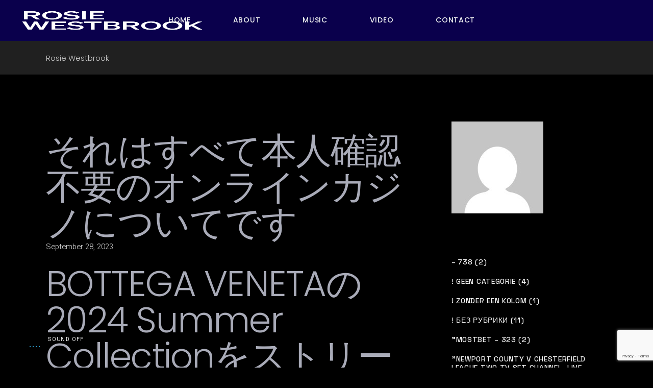

--- FILE ---
content_type: text/html; charset=UTF-8
request_url: https://www.rosiewestbrook.com/2023/09/28/sorehasubeteben-ren-que-ren-bu-yao-noonrainkazinonitsuitedesu/
body_size: 48815
content:
<!DOCTYPE html>
<html lang="en-US">
<head>
	<meta charset="UTF-8">
	<meta name="viewport" content="width=device-width, initial-scale=1, user-scalable=yes">

	<meta name='robots' content='index, follow, max-image-preview:large, max-snippet:-1, max-video-preview:-1' />
				<link rel="pingback" href="https://www.rosiewestbrook.com/xmlrpc.php">
				
	<!-- This site is optimized with the Yoast SEO plugin v24.2 - https://yoast.com/wordpress/plugins/seo/ -->
	<title>それはすべて本人確認不要のオンラインカジノについてです - Rosie Westbrook</title>
	<link rel="canonical" href="https://www.rosiewestbrook.com/2023/09/28/sorehasubeteben-ren-que-ren-bu-yao-noonrainkazinonitsuitedesu/" />
	<meta property="og:locale" content="en_US" />
	<meta property="og:type" content="article" />
	<meta property="og:title" content="それはすべて本人確認不要のオンラインカジノについてです - Rosie Westbrook" />
	<meta property="og:description" content="BOTTEGA VENETAの2024 Summer Collectionをストリーミング配信 月間一億円まで出金可能なので、多くのプレイヤーにとって出金限度額は、ほぼ無いに等しい。. https://marouge.jp/ この特別ボーナスにより、プレイヤーは最初の5回の入金で、最大で11750USDTの追加ボーナスを受け取ることができます。賭け金の条件や上限も明確に設定されており、プレイヤーは自分の予算に合わせて最適なボーナスを選ぶことができます。. 残念ながら本人確認不要のカジノですとそのような景品は一切無いか、または送る際に住所などを尋ねられることになります。. VPNとは、ネットワーク上で仮想のトンネルを作り、第三者からのアクセスを難しくして安全に通信できるようにする対策を指します。. ベラアンドジョンは・チャットやメールによる即時対応の日本語サポートが充実している・ロンドン株式市場に上場している「Breckenridge Curacao B. オンラインカジノで遊ぶうえで、安全であるかどうかはプレイヤーにとって重要な判断基準です。. メタルカジノは、ロックメタル音楽が好きで、オンラインカジノで稼いでいきたいという方に特におすすめです。. オンラインカジノは、セキュリティに対してはかなり力を入れておりユーザーの情報が流出するリスクはゼロに近いのですが、それでも個人を特定する情報を海外サイトへ与えなくてもよいので安心して利用できますね。. 本人確認が必要となる条件は公式には明かされていませんが、「20万円未満の少額出金なら不要」との説があります。. 日本国民として誇らしい結果を残しましょう！. プロモーションは2021年6月3日00:01 CETに開始し、2021年11月17日まで続きます。/各トーナメントは水曜日から水曜日まで7日間開催されます。 プレイヤーは参加しているいずれかのウィークリーテーブルトーナメントに対象となるベットを賭ける必要があります。. 0 本人確認不要カジノ からのプレーヤーのための私達のデータベースでカジノボーナス: Ukraine ウェルカムキャッシュスピンの花魁ドリームで167ドル当たり、喜びのツイートをしている方を発見しました。通常のカジノではフリースピンのステイクは最低の0. 本人確認不要のオンラインカジノ15選【2023】 (kycなし) 上記2つに絞りそれぞれ解説していきます。是非、オンラインカジノで遊ぶ際に参考にしてください。. ユニークなオッズに賭けることが出来るブックメーカー兼オンラインカジノ。. マネーロンダリングとは、不正に得たお金を合法的な資金に変え、犯罪活動の資金源とすることです。カジノはアカウント上で不審な動きが見られたプレイヤーに身分証明書や資金の証明など書類の提出を求めることができます。. その後「デイリープロモ」から追加の30スピンを選択して受け取ってください（初回入金後3日以内）。. 日本人プレイヤーの中にはライブバカラで合計10億円以上勝利したプレイヤーや、登録後数日でスロットで日給100万円超えのプレイヤーも。. Спасибо 上記２つのボーナスを同時利用はできませんが、1つのボーナスを利用した後にもう1つのボーナスを利用することは可能です！！. どれくらい遊んだらといった明確な基準はありませんが、口コミを見てみると、1,000ドルもしくは2,000ドル以上の入出金があった場合が多いようです。. 独自暗号資産「BCD＝BC Dollar）」があり、1BCD=1USDのレート固定でキャッシュ代わりに遊ぶこともできる。. おばあちゃんが孫の名義で銀行口座を作るなんてこともできました。特に書類の確認もなく・・・. ライト版・フル版が存在し、ライト版であれば本人確認不要で遊べます。. 充実したオンラインカジノと、幅広いジャンルのスポーツベッティングの2つを楽しめるので、やりがい豊富なカジノ。. その後初回入金をすることで、200%初回入金ボーナスを受け取ることができるという流れです。. 最も一般的な呼び名は入金不要ボーナスであり、それに次ぐボーナス名としては登録ボーナスがあります。. まとめ：本人確認不要のオンラインカジノ 仮想通貨での出金では1分ほどで出金できてしまうので、多額を入出金するハイローラーの方でもストレスフリーで遊ぶことができます。. また、本人確認を必要とするカジノの中には、数日たっても認証されないという口コミもありました。. ※期間限定キャンペーンは予告なく終了する場合があります。公式サイトでご確認ください。. 本ボーナスのご利用には、必ず事前に注意事項およびプロモーション利用規約にお目通し下さい。02. 2000種類以上のゲームが遊べる！オンラインカジノでは珍しいバイナリーオプションも可能！. ・3ヶ月以内の発行日・ご登録者様のお名前・ご住所. 69獲得したとしましょう。50倍の賭け条件が設定されている場合には、トータル$184. 合同会社EXNOA（本社：東京都港区、CEO：村中 悠介、URL：が運営するDMM GAMES. ただしEASY版を選択した場合、通常のボーナスやプロモは対象外になってしまうというデメリットもあります。. 本人確認不要のブックメーカーにも注目⚽️ [&hellip;]" />
	<meta property="og:url" content="https://www.rosiewestbrook.com/2023/09/28/sorehasubeteben-ren-que-ren-bu-yao-noonrainkazinonitsuitedesu/" />
	<meta property="og:site_name" content="Rosie Westbrook" />
	<meta property="article:publisher" content="https://www.facebook.com/rosie.westbrook.1" />
	<meta property="article:author" content="https://www.facebook.com/rosie.westbrook.1" />
	<meta property="article:published_time" content="2023-09-28T18:27:04+00:00" />
	<meta property="article:modified_time" content="2023-10-01T11:49:23+00:00" />
	<meta property="og:image" content="https://www.daysjapan.net/wp-content/uploads/2023/06/image4-2.jpg" />
	<meta name="author" content="RosieWestbrook" />
	<meta name="twitter:card" content="summary_large_image" />
	<meta name="twitter:label1" content="Written by" />
	<meta name="twitter:data1" content="RosieWestbrook" />
	<meta name="twitter:label2" content="Est. reading time" />
	<meta name="twitter:data2" content="1 minute" />
	<script type="application/ld+json" class="yoast-schema-graph">{"@context":"https://schema.org","@graph":[{"@type":"Article","@id":"https://www.rosiewestbrook.com/2023/09/28/sorehasubeteben-ren-que-ren-bu-yao-noonrainkazinonitsuitedesu/#article","isPartOf":{"@id":"https://www.rosiewestbrook.com/2023/09/28/sorehasubeteben-ren-que-ren-bu-yao-noonrainkazinonitsuitedesu/"},"author":{"name":"RosieWestbrook","@id":"https://www.rosiewestbrook.com/#/schema/person/e534d2dfba34f0f8cd68f89585b6a68d"},"headline":"それはすべて本人確認不要のオンラインカジノについてです","datePublished":"2023-09-28T18:27:04+00:00","dateModified":"2023-10-01T11:49:23+00:00","mainEntityOfPage":{"@id":"https://www.rosiewestbrook.com/2023/09/28/sorehasubeteben-ren-que-ren-bu-yao-noonrainkazinonitsuitedesu/"},"wordCount":10025,"publisher":{"@id":"https://www.rosiewestbrook.com/#/schema/person/e534d2dfba34f0f8cd68f89585b6a68d"},"image":{"@id":"https://www.rosiewestbrook.com/2023/09/28/sorehasubeteben-ren-que-ren-bu-yao-noonrainkazinonitsuitedesu/#primaryimage"},"thumbnailUrl":"https://www.daysjapan.net/wp-content/uploads/2023/06/image4-2.jpg","inLanguage":"en-US"},{"@type":"WebPage","@id":"https://www.rosiewestbrook.com/2023/09/28/sorehasubeteben-ren-que-ren-bu-yao-noonrainkazinonitsuitedesu/","url":"https://www.rosiewestbrook.com/2023/09/28/sorehasubeteben-ren-que-ren-bu-yao-noonrainkazinonitsuitedesu/","name":"それはすべて本人確認不要のオンラインカジノについてです - Rosie Westbrook","isPartOf":{"@id":"https://www.rosiewestbrook.com/#website"},"primaryImageOfPage":{"@id":"https://www.rosiewestbrook.com/2023/09/28/sorehasubeteben-ren-que-ren-bu-yao-noonrainkazinonitsuitedesu/#primaryimage"},"image":{"@id":"https://www.rosiewestbrook.com/2023/09/28/sorehasubeteben-ren-que-ren-bu-yao-noonrainkazinonitsuitedesu/#primaryimage"},"thumbnailUrl":"https://www.daysjapan.net/wp-content/uploads/2023/06/image4-2.jpg","datePublished":"2023-09-28T18:27:04+00:00","dateModified":"2023-10-01T11:49:23+00:00","breadcrumb":{"@id":"https://www.rosiewestbrook.com/2023/09/28/sorehasubeteben-ren-que-ren-bu-yao-noonrainkazinonitsuitedesu/#breadcrumb"},"inLanguage":"en-US","potentialAction":[{"@type":"ReadAction","target":["https://www.rosiewestbrook.com/2023/09/28/sorehasubeteben-ren-que-ren-bu-yao-noonrainkazinonitsuitedesu/"]}]},{"@type":"ImageObject","inLanguage":"en-US","@id":"https://www.rosiewestbrook.com/2023/09/28/sorehasubeteben-ren-que-ren-bu-yao-noonrainkazinonitsuitedesu/#primaryimage","url":"https://www.daysjapan.net/wp-content/uploads/2023/06/image4-2.jpg","contentUrl":"https://www.daysjapan.net/wp-content/uploads/2023/06/image4-2.jpg"},{"@type":"BreadcrumbList","@id":"https://www.rosiewestbrook.com/2023/09/28/sorehasubeteben-ren-que-ren-bu-yao-noonrainkazinonitsuitedesu/#breadcrumb","itemListElement":[{"@type":"ListItem","position":1,"name":"Home","item":"https://www.rosiewestbrook.com/"},{"@type":"ListItem","position":2,"name":"それはすべて本人確認不要のオンラインカジノについてです"}]},{"@type":"WebSite","@id":"https://www.rosiewestbrook.com/#website","url":"https://www.rosiewestbrook.com/","name":"Rosie Westbrook","description":"Rosie Westbrook","publisher":{"@id":"https://www.rosiewestbrook.com/#/schema/person/e534d2dfba34f0f8cd68f89585b6a68d"},"potentialAction":[{"@type":"SearchAction","target":{"@type":"EntryPoint","urlTemplate":"https://www.rosiewestbrook.com/?s={search_term_string}"},"query-input":{"@type":"PropertyValueSpecification","valueRequired":true,"valueName":"search_term_string"}}],"inLanguage":"en-US"},{"@type":["Person","Organization"],"@id":"https://www.rosiewestbrook.com/#/schema/person/e534d2dfba34f0f8cd68f89585b6a68d","name":"RosieWestbrook","image":{"@type":"ImageObject","inLanguage":"en-US","@id":"https://www.rosiewestbrook.com/#/schema/person/image/","url":"https://www.rosiewestbrook.com/wp-content/uploads/2022/09/Rosie_W-05.png","contentUrl":"https://www.rosiewestbrook.com/wp-content/uploads/2022/09/Rosie_W-05.png","width":363,"height":101,"caption":"RosieWestbrook"},"logo":{"@id":"https://www.rosiewestbrook.com/#/schema/person/image/"},"sameAs":["https://www.rosiewestbrook.com","https://www.facebook.com/rosie.westbrook.1","https://www.instagram.com/missrosiewestbrook/","https://www.youtube.com/channel/UCWhPh-aAaIIkezJ0wxQvRjA"],"url":"https://www.rosiewestbrook.com/author/rosiewestbrook/"}]}</script>
	<!-- / Yoast SEO plugin. -->


<link rel='dns-prefetch' href='//fonts.googleapis.com' />
<link rel="alternate" type="application/rss+xml" title="Rosie Westbrook &raquo; Feed" href="https://www.rosiewestbrook.com/feed/" />
<link rel="alternate" type="application/rss+xml" title="Rosie Westbrook &raquo; Comments Feed" href="https://www.rosiewestbrook.com/comments/feed/" />
<link rel="alternate" type="application/rss+xml" title="Rosie Westbrook &raquo; それはすべて本人確認不要のオンラインカジノについてです Comments Feed" href="https://www.rosiewestbrook.com/2023/09/28/sorehasubeteben-ren-que-ren-bu-yao-noonrainkazinonitsuitedesu/feed/" />
<link rel="alternate" title="oEmbed (JSON)" type="application/json+oembed" href="https://www.rosiewestbrook.com/wp-json/oembed/1.0/embed?url=https%3A%2F%2Fwww.rosiewestbrook.com%2F2023%2F09%2F28%2Fsorehasubeteben-ren-que-ren-bu-yao-noonrainkazinonitsuitedesu%2F" />
<link rel="alternate" title="oEmbed (XML)" type="text/xml+oembed" href="https://www.rosiewestbrook.com/wp-json/oembed/1.0/embed?url=https%3A%2F%2Fwww.rosiewestbrook.com%2F2023%2F09%2F28%2Fsorehasubeteben-ren-que-ren-bu-yao-noonrainkazinonitsuitedesu%2F&#038;format=xml" />
<style id='wp-img-auto-sizes-contain-inline-css' type='text/css'>
img:is([sizes=auto i],[sizes^="auto," i]){contain-intrinsic-size:3000px 1500px}
/*# sourceURL=wp-img-auto-sizes-contain-inline-css */
</style>
<link rel='stylesheet' id='sbi_styles-css' href='https://www.rosiewestbrook.com/wp-content/plugins/instagram-feed/css/sbi-styles.min.css?ver=6.6.1' type='text/css' media='all' />
<link rel='stylesheet' id='elegant-icons-css' href='https://www.rosiewestbrook.com/wp-content/plugins/rawtracks-core/inc/icons/elegant-icons/assets/css/elegant-icons.min.css?ver=6.9' type='text/css' media='all' />
<link rel='stylesheet' id='font-awesome-css' href='https://www.rosiewestbrook.com/wp-content/plugins/rawtracks-core/inc/icons/font-awesome/assets/css/all.min.css?ver=6.9' type='text/css' media='all' />
<link rel='stylesheet' id='sby_styles-css' href='https://www.rosiewestbrook.com/wp-content/plugins/feeds-for-youtube/css/sb-youtube.min.css?ver=2.2.4' type='text/css' media='all' />
<style id='wp-emoji-styles-inline-css' type='text/css'>

	img.wp-smiley, img.emoji {
		display: inline !important;
		border: none !important;
		box-shadow: none !important;
		height: 1em !important;
		width: 1em !important;
		margin: 0 0.07em !important;
		vertical-align: -0.1em !important;
		background: none !important;
		padding: 0 !important;
	}
/*# sourceURL=wp-emoji-styles-inline-css */
</style>
<link rel='stylesheet' id='wp-block-library-css' href='https://www.rosiewestbrook.com/wp-includes/css/dist/block-library/style.min.css?ver=6.9' type='text/css' media='all' />
<style id='wp-block-categories-inline-css' type='text/css'>
.wp-block-categories{box-sizing:border-box}.wp-block-categories.alignleft{margin-right:2em}.wp-block-categories.alignright{margin-left:2em}.wp-block-categories.wp-block-categories-dropdown.aligncenter{text-align:center}.wp-block-categories .wp-block-categories__label{display:block;width:100%}
/*# sourceURL=https://www.rosiewestbrook.com/wp-includes/blocks/categories/style.min.css */
</style>
<style id='wp-block-image-inline-css' type='text/css'>
.wp-block-image>a,.wp-block-image>figure>a{display:inline-block}.wp-block-image img{box-sizing:border-box;height:auto;max-width:100%;vertical-align:bottom}@media not (prefers-reduced-motion){.wp-block-image img.hide{visibility:hidden}.wp-block-image img.show{animation:show-content-image .4s}}.wp-block-image[style*=border-radius] img,.wp-block-image[style*=border-radius]>a{border-radius:inherit}.wp-block-image.has-custom-border img{box-sizing:border-box}.wp-block-image.aligncenter{text-align:center}.wp-block-image.alignfull>a,.wp-block-image.alignwide>a{width:100%}.wp-block-image.alignfull img,.wp-block-image.alignwide img{height:auto;width:100%}.wp-block-image .aligncenter,.wp-block-image .alignleft,.wp-block-image .alignright,.wp-block-image.aligncenter,.wp-block-image.alignleft,.wp-block-image.alignright{display:table}.wp-block-image .aligncenter>figcaption,.wp-block-image .alignleft>figcaption,.wp-block-image .alignright>figcaption,.wp-block-image.aligncenter>figcaption,.wp-block-image.alignleft>figcaption,.wp-block-image.alignright>figcaption{caption-side:bottom;display:table-caption}.wp-block-image .alignleft{float:left;margin:.5em 1em .5em 0}.wp-block-image .alignright{float:right;margin:.5em 0 .5em 1em}.wp-block-image .aligncenter{margin-left:auto;margin-right:auto}.wp-block-image :where(figcaption){margin-bottom:1em;margin-top:.5em}.wp-block-image.is-style-circle-mask img{border-radius:9999px}@supports ((-webkit-mask-image:none) or (mask-image:none)) or (-webkit-mask-image:none){.wp-block-image.is-style-circle-mask img{border-radius:0;-webkit-mask-image:url('data:image/svg+xml;utf8,<svg viewBox="0 0 100 100" xmlns="http://www.w3.org/2000/svg"><circle cx="50" cy="50" r="50"/></svg>');mask-image:url('data:image/svg+xml;utf8,<svg viewBox="0 0 100 100" xmlns="http://www.w3.org/2000/svg"><circle cx="50" cy="50" r="50"/></svg>');mask-mode:alpha;-webkit-mask-position:center;mask-position:center;-webkit-mask-repeat:no-repeat;mask-repeat:no-repeat;-webkit-mask-size:contain;mask-size:contain}}:root :where(.wp-block-image.is-style-rounded img,.wp-block-image .is-style-rounded img){border-radius:9999px}.wp-block-image figure{margin:0}.wp-lightbox-container{display:flex;flex-direction:column;position:relative}.wp-lightbox-container img{cursor:zoom-in}.wp-lightbox-container img:hover+button{opacity:1}.wp-lightbox-container button{align-items:center;backdrop-filter:blur(16px) saturate(180%);background-color:#5a5a5a40;border:none;border-radius:4px;cursor:zoom-in;display:flex;height:20px;justify-content:center;opacity:0;padding:0;position:absolute;right:16px;text-align:center;top:16px;width:20px;z-index:100}@media not (prefers-reduced-motion){.wp-lightbox-container button{transition:opacity .2s ease}}.wp-lightbox-container button:focus-visible{outline:3px auto #5a5a5a40;outline:3px auto -webkit-focus-ring-color;outline-offset:3px}.wp-lightbox-container button:hover{cursor:pointer;opacity:1}.wp-lightbox-container button:focus{opacity:1}.wp-lightbox-container button:focus,.wp-lightbox-container button:hover,.wp-lightbox-container button:not(:hover):not(:active):not(.has-background){background-color:#5a5a5a40;border:none}.wp-lightbox-overlay{box-sizing:border-box;cursor:zoom-out;height:100vh;left:0;overflow:hidden;position:fixed;top:0;visibility:hidden;width:100%;z-index:100000}.wp-lightbox-overlay .close-button{align-items:center;cursor:pointer;display:flex;justify-content:center;min-height:40px;min-width:40px;padding:0;position:absolute;right:calc(env(safe-area-inset-right) + 16px);top:calc(env(safe-area-inset-top) + 16px);z-index:5000000}.wp-lightbox-overlay .close-button:focus,.wp-lightbox-overlay .close-button:hover,.wp-lightbox-overlay .close-button:not(:hover):not(:active):not(.has-background){background:none;border:none}.wp-lightbox-overlay .lightbox-image-container{height:var(--wp--lightbox-container-height);left:50%;overflow:hidden;position:absolute;top:50%;transform:translate(-50%,-50%);transform-origin:top left;width:var(--wp--lightbox-container-width);z-index:9999999999}.wp-lightbox-overlay .wp-block-image{align-items:center;box-sizing:border-box;display:flex;height:100%;justify-content:center;margin:0;position:relative;transform-origin:0 0;width:100%;z-index:3000000}.wp-lightbox-overlay .wp-block-image img{height:var(--wp--lightbox-image-height);min-height:var(--wp--lightbox-image-height);min-width:var(--wp--lightbox-image-width);width:var(--wp--lightbox-image-width)}.wp-lightbox-overlay .wp-block-image figcaption{display:none}.wp-lightbox-overlay button{background:none;border:none}.wp-lightbox-overlay .scrim{background-color:#fff;height:100%;opacity:.9;position:absolute;width:100%;z-index:2000000}.wp-lightbox-overlay.active{visibility:visible}@media not (prefers-reduced-motion){.wp-lightbox-overlay.active{animation:turn-on-visibility .25s both}.wp-lightbox-overlay.active img{animation:turn-on-visibility .35s both}.wp-lightbox-overlay.show-closing-animation:not(.active){animation:turn-off-visibility .35s both}.wp-lightbox-overlay.show-closing-animation:not(.active) img{animation:turn-off-visibility .25s both}.wp-lightbox-overlay.zoom.active{animation:none;opacity:1;visibility:visible}.wp-lightbox-overlay.zoom.active .lightbox-image-container{animation:lightbox-zoom-in .4s}.wp-lightbox-overlay.zoom.active .lightbox-image-container img{animation:none}.wp-lightbox-overlay.zoom.active .scrim{animation:turn-on-visibility .4s forwards}.wp-lightbox-overlay.zoom.show-closing-animation:not(.active){animation:none}.wp-lightbox-overlay.zoom.show-closing-animation:not(.active) .lightbox-image-container{animation:lightbox-zoom-out .4s}.wp-lightbox-overlay.zoom.show-closing-animation:not(.active) .lightbox-image-container img{animation:none}.wp-lightbox-overlay.zoom.show-closing-animation:not(.active) .scrim{animation:turn-off-visibility .4s forwards}}@keyframes show-content-image{0%{visibility:hidden}99%{visibility:hidden}to{visibility:visible}}@keyframes turn-on-visibility{0%{opacity:0}to{opacity:1}}@keyframes turn-off-visibility{0%{opacity:1;visibility:visible}99%{opacity:0;visibility:visible}to{opacity:0;visibility:hidden}}@keyframes lightbox-zoom-in{0%{transform:translate(calc((-100vw + var(--wp--lightbox-scrollbar-width))/2 + var(--wp--lightbox-initial-left-position)),calc(-50vh + var(--wp--lightbox-initial-top-position))) scale(var(--wp--lightbox-scale))}to{transform:translate(-50%,-50%) scale(1)}}@keyframes lightbox-zoom-out{0%{transform:translate(-50%,-50%) scale(1);visibility:visible}99%{visibility:visible}to{transform:translate(calc((-100vw + var(--wp--lightbox-scrollbar-width))/2 + var(--wp--lightbox-initial-left-position)),calc(-50vh + var(--wp--lightbox-initial-top-position))) scale(var(--wp--lightbox-scale));visibility:hidden}}
/*# sourceURL=https://www.rosiewestbrook.com/wp-includes/blocks/image/style.min.css */
</style>
<style id='wp-block-tag-cloud-inline-css' type='text/css'>
.wp-block-tag-cloud{box-sizing:border-box}.wp-block-tag-cloud.aligncenter{justify-content:center;text-align:center}.wp-block-tag-cloud a{display:inline-block;margin-right:5px}.wp-block-tag-cloud span{display:inline-block;margin-left:5px;text-decoration:none}:root :where(.wp-block-tag-cloud.is-style-outline){display:flex;flex-wrap:wrap;gap:1ch}:root :where(.wp-block-tag-cloud.is-style-outline a){border:1px solid;font-size:unset!important;margin-right:0;padding:1ch 2ch;text-decoration:none!important}
/*# sourceURL=https://www.rosiewestbrook.com/wp-includes/blocks/tag-cloud/style.min.css */
</style>
<style id='wp-block-group-inline-css' type='text/css'>
.wp-block-group{box-sizing:border-box}:where(.wp-block-group.wp-block-group-is-layout-constrained){position:relative}
/*# sourceURL=https://www.rosiewestbrook.com/wp-includes/blocks/group/style.min.css */
</style>
<style id='wp-block-paragraph-inline-css' type='text/css'>
.is-small-text{font-size:.875em}.is-regular-text{font-size:1em}.is-large-text{font-size:2.25em}.is-larger-text{font-size:3em}.has-drop-cap:not(:focus):first-letter{float:left;font-size:8.4em;font-style:normal;font-weight:100;line-height:.68;margin:.05em .1em 0 0;text-transform:uppercase}body.rtl .has-drop-cap:not(:focus):first-letter{float:none;margin-left:.1em}p.has-drop-cap.has-background{overflow:hidden}:root :where(p.has-background){padding:1.25em 2.375em}:where(p.has-text-color:not(.has-link-color)) a{color:inherit}p.has-text-align-left[style*="writing-mode:vertical-lr"],p.has-text-align-right[style*="writing-mode:vertical-rl"]{rotate:180deg}
/*# sourceURL=https://www.rosiewestbrook.com/wp-includes/blocks/paragraph/style.min.css */
</style>
<link rel='stylesheet' id='wc-blocks-style-css' href='https://www.rosiewestbrook.com/wp-content/plugins/woocommerce/assets/client/blocks/wc-blocks.css?ver=wc-9.5.3' type='text/css' media='all' />
<link rel='stylesheet' id='wc-blocks-style-product-categories-css' href='https://www.rosiewestbrook.com/wp-content/plugins/woocommerce/assets/client/blocks/product-categories.css?ver=wc-9.5.3' type='text/css' media='all' />
<style id='global-styles-inline-css' type='text/css'>
:root{--wp--preset--aspect-ratio--square: 1;--wp--preset--aspect-ratio--4-3: 4/3;--wp--preset--aspect-ratio--3-4: 3/4;--wp--preset--aspect-ratio--3-2: 3/2;--wp--preset--aspect-ratio--2-3: 2/3;--wp--preset--aspect-ratio--16-9: 16/9;--wp--preset--aspect-ratio--9-16: 9/16;--wp--preset--color--black: #000000;--wp--preset--color--cyan-bluish-gray: #abb8c3;--wp--preset--color--white: #ffffff;--wp--preset--color--pale-pink: #f78da7;--wp--preset--color--vivid-red: #cf2e2e;--wp--preset--color--luminous-vivid-orange: #ff6900;--wp--preset--color--luminous-vivid-amber: #fcb900;--wp--preset--color--light-green-cyan: #7bdcb5;--wp--preset--color--vivid-green-cyan: #00d084;--wp--preset--color--pale-cyan-blue: #8ed1fc;--wp--preset--color--vivid-cyan-blue: #0693e3;--wp--preset--color--vivid-purple: #9b51e0;--wp--preset--gradient--vivid-cyan-blue-to-vivid-purple: linear-gradient(135deg,rgb(6,147,227) 0%,rgb(155,81,224) 100%);--wp--preset--gradient--light-green-cyan-to-vivid-green-cyan: linear-gradient(135deg,rgb(122,220,180) 0%,rgb(0,208,130) 100%);--wp--preset--gradient--luminous-vivid-amber-to-luminous-vivid-orange: linear-gradient(135deg,rgb(252,185,0) 0%,rgb(255,105,0) 100%);--wp--preset--gradient--luminous-vivid-orange-to-vivid-red: linear-gradient(135deg,rgb(255,105,0) 0%,rgb(207,46,46) 100%);--wp--preset--gradient--very-light-gray-to-cyan-bluish-gray: linear-gradient(135deg,rgb(238,238,238) 0%,rgb(169,184,195) 100%);--wp--preset--gradient--cool-to-warm-spectrum: linear-gradient(135deg,rgb(74,234,220) 0%,rgb(151,120,209) 20%,rgb(207,42,186) 40%,rgb(238,44,130) 60%,rgb(251,105,98) 80%,rgb(254,248,76) 100%);--wp--preset--gradient--blush-light-purple: linear-gradient(135deg,rgb(255,206,236) 0%,rgb(152,150,240) 100%);--wp--preset--gradient--blush-bordeaux: linear-gradient(135deg,rgb(254,205,165) 0%,rgb(254,45,45) 50%,rgb(107,0,62) 100%);--wp--preset--gradient--luminous-dusk: linear-gradient(135deg,rgb(255,203,112) 0%,rgb(199,81,192) 50%,rgb(65,88,208) 100%);--wp--preset--gradient--pale-ocean: linear-gradient(135deg,rgb(255,245,203) 0%,rgb(182,227,212) 50%,rgb(51,167,181) 100%);--wp--preset--gradient--electric-grass: linear-gradient(135deg,rgb(202,248,128) 0%,rgb(113,206,126) 100%);--wp--preset--gradient--midnight: linear-gradient(135deg,rgb(2,3,129) 0%,rgb(40,116,252) 100%);--wp--preset--font-size--small: 13px;--wp--preset--font-size--medium: 20px;--wp--preset--font-size--large: 36px;--wp--preset--font-size--x-large: 42px;--wp--preset--font-family--inter: "Inter", sans-serif;--wp--preset--font-family--cardo: Cardo;--wp--preset--spacing--20: 0.44rem;--wp--preset--spacing--30: 0.67rem;--wp--preset--spacing--40: 1rem;--wp--preset--spacing--50: 1.5rem;--wp--preset--spacing--60: 2.25rem;--wp--preset--spacing--70: 3.38rem;--wp--preset--spacing--80: 5.06rem;--wp--preset--shadow--natural: 6px 6px 9px rgba(0, 0, 0, 0.2);--wp--preset--shadow--deep: 12px 12px 50px rgba(0, 0, 0, 0.4);--wp--preset--shadow--sharp: 6px 6px 0px rgba(0, 0, 0, 0.2);--wp--preset--shadow--outlined: 6px 6px 0px -3px rgb(255, 255, 255), 6px 6px rgb(0, 0, 0);--wp--preset--shadow--crisp: 6px 6px 0px rgb(0, 0, 0);}:where(.is-layout-flex){gap: 0.5em;}:where(.is-layout-grid){gap: 0.5em;}body .is-layout-flex{display: flex;}.is-layout-flex{flex-wrap: wrap;align-items: center;}.is-layout-flex > :is(*, div){margin: 0;}body .is-layout-grid{display: grid;}.is-layout-grid > :is(*, div){margin: 0;}:where(.wp-block-columns.is-layout-flex){gap: 2em;}:where(.wp-block-columns.is-layout-grid){gap: 2em;}:where(.wp-block-post-template.is-layout-flex){gap: 1.25em;}:where(.wp-block-post-template.is-layout-grid){gap: 1.25em;}.has-black-color{color: var(--wp--preset--color--black) !important;}.has-cyan-bluish-gray-color{color: var(--wp--preset--color--cyan-bluish-gray) !important;}.has-white-color{color: var(--wp--preset--color--white) !important;}.has-pale-pink-color{color: var(--wp--preset--color--pale-pink) !important;}.has-vivid-red-color{color: var(--wp--preset--color--vivid-red) !important;}.has-luminous-vivid-orange-color{color: var(--wp--preset--color--luminous-vivid-orange) !important;}.has-luminous-vivid-amber-color{color: var(--wp--preset--color--luminous-vivid-amber) !important;}.has-light-green-cyan-color{color: var(--wp--preset--color--light-green-cyan) !important;}.has-vivid-green-cyan-color{color: var(--wp--preset--color--vivid-green-cyan) !important;}.has-pale-cyan-blue-color{color: var(--wp--preset--color--pale-cyan-blue) !important;}.has-vivid-cyan-blue-color{color: var(--wp--preset--color--vivid-cyan-blue) !important;}.has-vivid-purple-color{color: var(--wp--preset--color--vivid-purple) !important;}.has-black-background-color{background-color: var(--wp--preset--color--black) !important;}.has-cyan-bluish-gray-background-color{background-color: var(--wp--preset--color--cyan-bluish-gray) !important;}.has-white-background-color{background-color: var(--wp--preset--color--white) !important;}.has-pale-pink-background-color{background-color: var(--wp--preset--color--pale-pink) !important;}.has-vivid-red-background-color{background-color: var(--wp--preset--color--vivid-red) !important;}.has-luminous-vivid-orange-background-color{background-color: var(--wp--preset--color--luminous-vivid-orange) !important;}.has-luminous-vivid-amber-background-color{background-color: var(--wp--preset--color--luminous-vivid-amber) !important;}.has-light-green-cyan-background-color{background-color: var(--wp--preset--color--light-green-cyan) !important;}.has-vivid-green-cyan-background-color{background-color: var(--wp--preset--color--vivid-green-cyan) !important;}.has-pale-cyan-blue-background-color{background-color: var(--wp--preset--color--pale-cyan-blue) !important;}.has-vivid-cyan-blue-background-color{background-color: var(--wp--preset--color--vivid-cyan-blue) !important;}.has-vivid-purple-background-color{background-color: var(--wp--preset--color--vivid-purple) !important;}.has-black-border-color{border-color: var(--wp--preset--color--black) !important;}.has-cyan-bluish-gray-border-color{border-color: var(--wp--preset--color--cyan-bluish-gray) !important;}.has-white-border-color{border-color: var(--wp--preset--color--white) !important;}.has-pale-pink-border-color{border-color: var(--wp--preset--color--pale-pink) !important;}.has-vivid-red-border-color{border-color: var(--wp--preset--color--vivid-red) !important;}.has-luminous-vivid-orange-border-color{border-color: var(--wp--preset--color--luminous-vivid-orange) !important;}.has-luminous-vivid-amber-border-color{border-color: var(--wp--preset--color--luminous-vivid-amber) !important;}.has-light-green-cyan-border-color{border-color: var(--wp--preset--color--light-green-cyan) !important;}.has-vivid-green-cyan-border-color{border-color: var(--wp--preset--color--vivid-green-cyan) !important;}.has-pale-cyan-blue-border-color{border-color: var(--wp--preset--color--pale-cyan-blue) !important;}.has-vivid-cyan-blue-border-color{border-color: var(--wp--preset--color--vivid-cyan-blue) !important;}.has-vivid-purple-border-color{border-color: var(--wp--preset--color--vivid-purple) !important;}.has-vivid-cyan-blue-to-vivid-purple-gradient-background{background: var(--wp--preset--gradient--vivid-cyan-blue-to-vivid-purple) !important;}.has-light-green-cyan-to-vivid-green-cyan-gradient-background{background: var(--wp--preset--gradient--light-green-cyan-to-vivid-green-cyan) !important;}.has-luminous-vivid-amber-to-luminous-vivid-orange-gradient-background{background: var(--wp--preset--gradient--luminous-vivid-amber-to-luminous-vivid-orange) !important;}.has-luminous-vivid-orange-to-vivid-red-gradient-background{background: var(--wp--preset--gradient--luminous-vivid-orange-to-vivid-red) !important;}.has-very-light-gray-to-cyan-bluish-gray-gradient-background{background: var(--wp--preset--gradient--very-light-gray-to-cyan-bluish-gray) !important;}.has-cool-to-warm-spectrum-gradient-background{background: var(--wp--preset--gradient--cool-to-warm-spectrum) !important;}.has-blush-light-purple-gradient-background{background: var(--wp--preset--gradient--blush-light-purple) !important;}.has-blush-bordeaux-gradient-background{background: var(--wp--preset--gradient--blush-bordeaux) !important;}.has-luminous-dusk-gradient-background{background: var(--wp--preset--gradient--luminous-dusk) !important;}.has-pale-ocean-gradient-background{background: var(--wp--preset--gradient--pale-ocean) !important;}.has-electric-grass-gradient-background{background: var(--wp--preset--gradient--electric-grass) !important;}.has-midnight-gradient-background{background: var(--wp--preset--gradient--midnight) !important;}.has-small-font-size{font-size: var(--wp--preset--font-size--small) !important;}.has-medium-font-size{font-size: var(--wp--preset--font-size--medium) !important;}.has-large-font-size{font-size: var(--wp--preset--font-size--large) !important;}.has-x-large-font-size{font-size: var(--wp--preset--font-size--x-large) !important;}
/*# sourceURL=global-styles-inline-css */
</style>

<style id='classic-theme-styles-inline-css' type='text/css'>
/*! This file is auto-generated */
.wp-block-button__link{color:#fff;background-color:#32373c;border-radius:9999px;box-shadow:none;text-decoration:none;padding:calc(.667em + 2px) calc(1.333em + 2px);font-size:1.125em}.wp-block-file__button{background:#32373c;color:#fff;text-decoration:none}
/*# sourceURL=/wp-includes/css/classic-themes.min.css */
</style>
<link rel='stylesheet' id='contact-form-7-css' href='https://www.rosiewestbrook.com/wp-content/plugins/contact-form-7/includes/css/styles.css?ver=6.0.2' type='text/css' media='all' />
<link rel='stylesheet' id='ctf_styles-css' href='https://www.rosiewestbrook.com/wp-content/plugins/custom-twitter-feeds/css/ctf-styles.min.css?ver=2.2.5' type='text/css' media='all' />
<style id='woocommerce-inline-inline-css' type='text/css'>
.woocommerce form .form-row .required { visibility: visible; }
/*# sourceURL=woocommerce-inline-inline-css */
</style>
<link rel='stylesheet' id='swiper-css' href='https://www.rosiewestbrook.com/wp-content/plugins/elementor/assets/lib/swiper/v8/css/swiper.min.css?ver=8.4.5' type='text/css' media='all' />
<link rel='stylesheet' id='rawtracks-main-css' href='https://www.rosiewestbrook.com/wp-content/themes/rawtracks/assets/css/main.min.css?ver=6.9' type='text/css' media='all' />
<link rel='stylesheet' id='rawtracks-core-style-css' href='https://www.rosiewestbrook.com/wp-content/plugins/rawtracks-core/assets/css/rawtracks-core.min.css?ver=6.9' type='text/css' media='all' />
<link rel='stylesheet' id='rawtracks-google-fonts-css' href='https://fonts.googleapis.com/css?family=Heebo%3A300%2C400%2C500%2C700%7CSpace+Grotesk%3A300%2C400%2C500%2C700%7CPoppins%3A300%2C400%2C500%2C700&#038;subset=latin-ext&#038;display=swap&#038;ver=1.0.0' type='text/css' media='all' />
<link rel='stylesheet' id='rawtracks-grid-css' href='https://www.rosiewestbrook.com/wp-content/themes/rawtracks/assets/css/grid.min.css?ver=6.9' type='text/css' media='all' />
<link rel='stylesheet' id='rawtracks-style-css' href='https://www.rosiewestbrook.com/wp-content/themes/rawtracks/style.css?ver=6.9' type='text/css' media='all' />
<style id='rawtracks-style-inline-css' type='text/css'>
#qodef-back-to-top .qodef-back-to-top-icon { color: #0a004c;}#qodef-back-to-top:hover .qodef-back-to-top-icon { color: #a9abb8;}label { font-family: "Poppins";}input[type="text"], input[type="email"], input[type="url"], input[type="password"], input[type="number"], input[type="tel"], input[type="search"], input[type="date"], textarea, select, body .select2-container--default .select2-selection--single, body .select2-container--default .select2-selection--multiple { font-family: "Poppins";}input[type="submit"], button[type="submit"], .qodef-theme-button, .qodef-button.qodef-html--link.qodef-layout--filled, #qodef-woo-page .added_to_cart, #qodef-woo-page .button, .qodef-woo-shortcode .added_to_cart, .qodef-woo-shortcode .button, .widget.woocommerce .button { font-family: "Poppins";}input[type="submit"]:hover, button[type="submit"]:hover, .qodef-theme-button:hover, .qodef-button.qodef-html--link.qodef-layout--filled:hover, #qodef-woo-page .added_to_cart:hover, #qodef-woo-page .button:hover, .qodef-woo-shortcode .added_to_cart:hover, .qodef-woo-shortcode .button:hover, .widget.woocommerce .button:hover { color: #0a004c;}.qodef-button.qodef-layout--textual { font-family: "Poppins";}#qodef-page-footer-top-area { background-color: #0a004c;}#qodef-page-footer-bottom-area { background-color: #0a004c;}#qodef-page-footer-copyright-area { background-color: #2c5c9c;}#qodef-fullscreen-area { background-color: #0a004c;}.qodef-fullscreen-menu > ul > li > a { font-family: "Poppins";}#qodef-page-inner { padding: 92px 0 100px;}:root { --qode-main-color: #2d9cca;}.qodef-header-sticky { background-color: #0a004c;}#qodef-top-area { background-color: #474866;}#qodef-page-mobile-header .qodef-mobile-header-logo-link { height: 30px;}.qodef-header-navigation> ul > li > a { font-family: "Poppins";}.qodef-header-navigation > ul > li.qodef-menu-item--narrow .qodef-drop-down-second ul li a { font-family: "Poppins";}.qodef-header-navigation > ul > li.qodef-menu-item--wide .qodef-drop-down-second-inner > ul > li > a { font-family: "Poppins";}.qodef-header-navigation > ul > li.qodef-menu-item--wide .qodef-drop-down-second ul li ul li a { font-family: "Poppins";}#qodef-page-spinner .qodef-m-inner { background-color: #000000;}.qodef-page-title { height: 66px;}body { font-family: "Poppins";}h1, .qodef-h1 { color: #a9abb8;font-family: "Poppins";}h2, .qodef-h2 { font-family: "Poppins";}h3, .qodef-h3 { font-family: "Poppins";}h4, .qodef-h4 { font-family: "Poppins";}h5, .qodef-h5 { font-family: "Poppins";}h6, .qodef-h6 { font-family: "Poppins";}h1 a:hover, h1 a:focus { color: #474866;}h2 a:hover, h2 a:focus { color: #2d9cca;}.qodef-header--standard #qodef-page-header { background-color: #0a004c;}.qodef-header--standard #qodef-page-header-inner { border-bottom-color: #0a004c;border-bottom-width: 1px;}
/*# sourceURL=rawtracks-style-inline-css */
</style>
<script type="text/javascript" src="https://www.rosiewestbrook.com/wp-includes/js/jquery/jquery.min.js?ver=3.7.1" id="jquery-core-js"></script>
<script type="text/javascript" src="https://www.rosiewestbrook.com/wp-includes/js/jquery/jquery-migrate.min.js?ver=3.4.1" id="jquery-migrate-js"></script>
<script type="text/javascript" src="https://www.rosiewestbrook.com/wp-content/plugins/woocommerce/assets/js/jquery-blockui/jquery.blockUI.min.js?ver=2.7.0-wc.9.5.3" id="jquery-blockui-js" defer="defer" data-wp-strategy="defer"></script>
<script type="text/javascript" id="wc-add-to-cart-js-extra">
/* <![CDATA[ */
var wc_add_to_cart_params = {"ajax_url":"/wp-admin/admin-ajax.php","wc_ajax_url":"/?wc-ajax=%%endpoint%%","i18n_view_cart":"View cart","cart_url":"https://www.rosiewestbrook.com","is_cart":"","cart_redirect_after_add":"no"};
//# sourceURL=wc-add-to-cart-js-extra
/* ]]> */
</script>
<script type="text/javascript" src="https://www.rosiewestbrook.com/wp-content/plugins/woocommerce/assets/js/frontend/add-to-cart.min.js?ver=9.5.3" id="wc-add-to-cart-js" defer="defer" data-wp-strategy="defer"></script>
<script type="text/javascript" src="https://www.rosiewestbrook.com/wp-content/plugins/woocommerce/assets/js/js-cookie/js.cookie.min.js?ver=2.1.4-wc.9.5.3" id="js-cookie-js" defer="defer" data-wp-strategy="defer"></script>
<script type="text/javascript" id="woocommerce-js-extra">
/* <![CDATA[ */
var woocommerce_params = {"ajax_url":"/wp-admin/admin-ajax.php","wc_ajax_url":"/?wc-ajax=%%endpoint%%"};
//# sourceURL=woocommerce-js-extra
/* ]]> */
</script>
<script type="text/javascript" src="https://www.rosiewestbrook.com/wp-content/plugins/woocommerce/assets/js/frontend/woocommerce.min.js?ver=9.5.3" id="woocommerce-js" defer="defer" data-wp-strategy="defer"></script>
<script type="text/javascript" src="https://www.rosiewestbrook.com/wp-content/plugins/woocommerce/assets/js/select2/select2.full.min.js?ver=4.0.3-wc.9.5.3" id="select2-js" defer="defer" data-wp-strategy="defer"></script>
<link rel="https://api.w.org/" href="https://www.rosiewestbrook.com/wp-json/" /><link rel="alternate" title="JSON" type="application/json" href="https://www.rosiewestbrook.com/wp-json/wp/v2/posts/8771" /><link rel="EditURI" type="application/rsd+xml" title="RSD" href="https://www.rosiewestbrook.com/xmlrpc.php?rsd" />
<meta name="generator" content="WordPress 6.9" />
<meta name="generator" content="WooCommerce 9.5.3" />
<link rel='shortlink' href='https://www.rosiewestbrook.com/?p=8771' />
	<noscript><style>.woocommerce-product-gallery{ opacity: 1 !important; }</style></noscript>
	<meta name="generator" content="Elementor 3.26.4; features: additional_custom_breakpoints; settings: css_print_method-external, google_font-enabled, font_display-auto">
			<style>
				.e-con.e-parent:nth-of-type(n+4):not(.e-lazyloaded):not(.e-no-lazyload),
				.e-con.e-parent:nth-of-type(n+4):not(.e-lazyloaded):not(.e-no-lazyload) * {
					background-image: none !important;
				}
				@media screen and (max-height: 1024px) {
					.e-con.e-parent:nth-of-type(n+3):not(.e-lazyloaded):not(.e-no-lazyload),
					.e-con.e-parent:nth-of-type(n+3):not(.e-lazyloaded):not(.e-no-lazyload) * {
						background-image: none !important;
					}
				}
				@media screen and (max-height: 640px) {
					.e-con.e-parent:nth-of-type(n+2):not(.e-lazyloaded):not(.e-no-lazyload),
					.e-con.e-parent:nth-of-type(n+2):not(.e-lazyloaded):not(.e-no-lazyload) * {
						background-image: none !important;
					}
				}
			</style>
			<meta name="generator" content="Powered by Slider Revolution 6.5.25 - responsive, Mobile-Friendly Slider Plugin for WordPress with comfortable drag and drop interface." />
<style class='wp-fonts-local' type='text/css'>
@font-face{font-family:Inter;font-style:normal;font-weight:300 900;font-display:fallback;src:url('https://www.rosiewestbrook.com/wp-content/plugins/woocommerce/assets/fonts/Inter-VariableFont_slnt,wght.woff2') format('woff2');font-stretch:normal;}
@font-face{font-family:Cardo;font-style:normal;font-weight:400;font-display:fallback;src:url('https://www.rosiewestbrook.com/wp-content/plugins/woocommerce/assets/fonts/cardo_normal_400.woff2') format('woff2');}
</style>
<script>function setREVStartSize(e){
			//window.requestAnimationFrame(function() {
				window.RSIW = window.RSIW===undefined ? window.innerWidth : window.RSIW;
				window.RSIH = window.RSIH===undefined ? window.innerHeight : window.RSIH;
				try {
					var pw = document.getElementById(e.c).parentNode.offsetWidth,
						newh;
					pw = pw===0 || isNaN(pw) || (e.l=="fullwidth" || e.layout=="fullwidth") ? window.RSIW : pw;
					e.tabw = e.tabw===undefined ? 0 : parseInt(e.tabw);
					e.thumbw = e.thumbw===undefined ? 0 : parseInt(e.thumbw);
					e.tabh = e.tabh===undefined ? 0 : parseInt(e.tabh);
					e.thumbh = e.thumbh===undefined ? 0 : parseInt(e.thumbh);
					e.tabhide = e.tabhide===undefined ? 0 : parseInt(e.tabhide);
					e.thumbhide = e.thumbhide===undefined ? 0 : parseInt(e.thumbhide);
					e.mh = e.mh===undefined || e.mh=="" || e.mh==="auto" ? 0 : parseInt(e.mh,0);
					if(e.layout==="fullscreen" || e.l==="fullscreen")
						newh = Math.max(e.mh,window.RSIH);
					else{
						e.gw = Array.isArray(e.gw) ? e.gw : [e.gw];
						for (var i in e.rl) if (e.gw[i]===undefined || e.gw[i]===0) e.gw[i] = e.gw[i-1];
						e.gh = e.el===undefined || e.el==="" || (Array.isArray(e.el) && e.el.length==0)? e.gh : e.el;
						e.gh = Array.isArray(e.gh) ? e.gh : [e.gh];
						for (var i in e.rl) if (e.gh[i]===undefined || e.gh[i]===0) e.gh[i] = e.gh[i-1];
											
						var nl = new Array(e.rl.length),
							ix = 0,
							sl;
						e.tabw = e.tabhide>=pw ? 0 : e.tabw;
						e.thumbw = e.thumbhide>=pw ? 0 : e.thumbw;
						e.tabh = e.tabhide>=pw ? 0 : e.tabh;
						e.thumbh = e.thumbhide>=pw ? 0 : e.thumbh;
						for (var i in e.rl) nl[i] = e.rl[i]<window.RSIW ? 0 : e.rl[i];
						sl = nl[0];
						for (var i in nl) if (sl>nl[i] && nl[i]>0) { sl = nl[i]; ix=i;}
						var m = pw>(e.gw[ix]+e.tabw+e.thumbw) ? 1 : (pw-(e.tabw+e.thumbw)) / (e.gw[ix]);
						newh =  (e.gh[ix] * m) + (e.tabh + e.thumbh);
					}
					var el = document.getElementById(e.c);
					if (el!==null && el) el.style.height = newh+"px";
					el = document.getElementById(e.c+"_wrapper");
					if (el!==null && el) {
						el.style.height = newh+"px";
						el.style.display = "block";
					}
				} catch(e){
					console.log("Failure at Presize of Slider:" + e)
				}
			//});
		  };</script>
		<style type="text/css" id="wp-custom-css">
			.fake-h2 h1{
    font-family: "Poppins", Sans-serif;
    font-size: 40px;
    font-weight: 300;
    color: #f5f5f5;
    line-height: 1em;
    letter-spacing: -.025em;
    word-wrap: break-word;
}
.e--ua-safari #qodef-page-header .qodef-header-logo-link.qodef-height--not-set img {
    height: 40px;
    width: auto;
}
/*Artist link*/
.qodef-album-list .qodef-e-artist-link{
   pointer-events: none !important;
}
.qodef-album-player .qodef-m-player {
    background-color: #0a004c !important;
}

.qodef-tracks-list {
   background-color: #0a004c !important;
}

#qodef-page-header-inner.qodef-skin--light nav>ul>li>a:hover, .qodef-custom-header-layout.qodef-skin--light nav>ul>li>a:hover {
    color: #2d9cca !important;
}

.qodef-header-navigation>ul>li>a:hover {
    color: #2d9cca !important;
}

.qodef-events-list.qodef-item-layout--info-table .qodef-e-act {
        font-family: "Poppins Light",sans-serif;
}

.elementor-element-530127f .qodef-e-title-act h4 {
    color: #0c014d !important;
}

.elementor-element-530127f .qodef-e-title-act span {
    color: #0c014d !important;
}

.qodef-tracks-list .qodef-e-action-control-label {
        font-family: "Poppins", Sans-serif !important;   
}

.qodef-album-player .qodef-m-album-title {
    font-family: "Poppins", Sans-serif;
}

.qodef-header-sticky-inner{
        justify-content: flex-start;
}
.qodef-header-sticky-inner .qodef-header-navigation {
    width: calc( 100% - 340px);
    display: flex;
    justify-content: center;
}
@media screen and (max-width: 1024px) {
footer #qodef-page-footer-bottom-area .qodef-grid.qodef-layout--columns.qodef-col-num--4>.qodef-grid-inner>.qodef-grid-item {
    width: 20%;
}
footer #qodef-page-footer-bottom-area .qodef-grid.qodef-responsive--custom.qodef-col-num--1024--2.qodef-layout--columns>.qodef-grid-inner>.qodef-grid-item:nth-child(2n+1) {
    clear: none;
}
}
.single-album .qodef-page-title .qodef-breadcrumbs a{
    pointer-events:none;
}
body.single-album #qodef-page-website-song {
   display: none !important;
}		</style>
		<link rel='stylesheet' id='rs-plugin-settings-css' href='https://www.rosiewestbrook.com/wp-content/plugins/revslider/public/assets/css/rs6.css?ver=6.5.25' type='text/css' media='all' />
<style id='rs-plugin-settings-inline-css' type='text/css'>
#rs-demo-id {}
/*# sourceURL=rs-plugin-settings-inline-css */
</style>
</head>
<body class="wp-singular post-template-default single single-post postid-8771 single-format-standard wp-custom-logo wp-theme-rawtracks theme-rawtracks qode-framework-1.1.9 woocommerce-no-js qodef-back-to-top--enabled  qodef-header--standard qodef-header-appearance--sticky qodef-mobile-header--standard qodef-drop-down-second--full-width qodef-drop-down-second--default qodef-yith-wccl--predefined qodef-yith-wcqv--predefined qodef-yith-wcwl--predefined rawtracks-core-1.0 rawtracks-1.1 qodef-content-grid-1400 qodef-header-standard--center elementor-default elementor-kit-6" itemscope itemtype="https://schema.org/WebPage">
	<a class="skip-link screen-reader-text" href="#qodef-page-content">Skip to the content</a><div id="qodef-page-website-song">
	<div class="qodef-m-website-song">
		<a class="qodef-website-song qodef-track-paused">
			<audio src=""></audio>
			<div class="qodef-song-play-icon"><svg class="qodef-svg--equalizer" xmlns="http://www.w3.org/2000/svg"
     xmlns:xlink="http://www.w3.org/1999/xlink" x="0px" y="0px" width="20" height="32"
     viewBox="0 0 20 32" style="enable-background:new 0 0 20 32;" xml:space="preserve"><path d="M0,0h2v32H0V0z"/><path d="M6,0h2v32H6V0z"/><path d="M12,0h2v32h-2V0z"/><path d="M18,0h2v32h-2V0z"/></svg></div>
			<div class="qodef-track-listen">Sound Off</div>
			<div class="qodef-track-pause">Sound On</div>
		</a>
	</div>
</div>
	<div id="qodef-page-wrapper" class="">
		<div class="qodef-menu-cover"></div>
<header id="qodef-page-header"  role="banner">
		<div id="qodef-page-header-inner" class="">
		<div class="qodef-header-wrapper">
	<div class="qodef-header-logo">
		<a itemprop="url" class="qodef-header-logo-link qodef-height--not-set qodef-source--image" href="https://www.rosiewestbrook.com/" rel="home">
	<img width="363" height="101" src="https://www.rosiewestbrook.com/wp-content/uploads/2022/09/Rosie_W-05.png" class="qodef-header-logo-image qodef--main qodef--customizer" alt="Rosie Westbrook" itemprop="logo" decoding="async" srcset="https://www.rosiewestbrook.com/wp-content/uploads/2022/09/Rosie_W-05.png 363w, https://www.rosiewestbrook.com/wp-content/uploads/2022/09/Rosie_W-05-300x83.png 300w" sizes="(max-width: 363px) 100vw, 363px" /><img width="363" height="101" src="https://www.rosiewestbrook.com/wp-content/uploads/2022/09/Rosie_W-05.png" class="qodef-header-logo-image qodef--dark" alt="logo dark" itemprop="image" srcset="https://www.rosiewestbrook.com/wp-content/uploads/2022/09/Rosie_W-05.png 363w, https://www.rosiewestbrook.com/wp-content/uploads/2022/09/Rosie_W-05-300x83.png 300w" sizes="(max-width: 363px) 100vw, 363px" /><img width="363" height="101" src="https://www.rosiewestbrook.com/wp-content/uploads/2022/09/Rosie_W-05.png" class="qodef-header-logo-image qodef--light" alt="logo light" itemprop="image" srcset="https://www.rosiewestbrook.com/wp-content/uploads/2022/09/Rosie_W-05.png 363w, https://www.rosiewestbrook.com/wp-content/uploads/2022/09/Rosie_W-05-300x83.png 300w" sizes="(max-width: 363px) 100vw, 363px" /></a>
	</div>
		<nav class="qodef-header-navigation" role="navigation" aria-label="Top Menu">
		<ul id="menu-main-menu-1" class="menu"><li class="menu-item menu-item-type-post_type menu-item-object-page menu-item-home menu-item-5442"><a href="https://www.rosiewestbrook.com/"><span class="qodef-menu-item-text">Home<span class="qodef-menu-item-custom-icon"><svg class="qodef-svg--button-arrow" xmlns="http://www.w3.org/2000/svg"
     xmlns:xlink="http://www.w3.org/1999/xlink" x="0px" y="0px" width="10" height="10"
     viewBox="0 0 10 10" style="enable-background:new 0 0 10 10;" xml:space="preserve"><line x1="0.9" y1="9.1" x2="8.9" y2="1.1"/><line x1="1" y1="1" x2="9" y2="1"/><line x1="9" y1="9" x2="9" y2="1"/></svg></span></span></a></li>
<li class="menu-item menu-item-type-post_type menu-item-object-page menu-item-6308"><a href="https://www.rosiewestbrook.com/about-the-band/"><span class="qodef-menu-item-text">About<span class="qodef-menu-item-custom-icon"><svg class="qodef-svg--button-arrow" xmlns="http://www.w3.org/2000/svg"
     xmlns:xlink="http://www.w3.org/1999/xlink" x="0px" y="0px" width="10" height="10"
     viewBox="0 0 10 10" style="enable-background:new 0 0 10 10;" xml:space="preserve"><line x1="0.9" y1="9.1" x2="8.9" y2="1.1"/><line x1="1" y1="1" x2="9" y2="1"/><line x1="9" y1="9" x2="9" y2="1"/></svg></span></span></a></li>
<li class="menu-item menu-item-type-post_type menu-item-object-page menu-item-5896"><a href="https://www.rosiewestbrook.com/music/"><span class="qodef-menu-item-text">Music<span class="qodef-menu-item-custom-icon"><svg class="qodef-svg--button-arrow" xmlns="http://www.w3.org/2000/svg"
     xmlns:xlink="http://www.w3.org/1999/xlink" x="0px" y="0px" width="10" height="10"
     viewBox="0 0 10 10" style="enable-background:new 0 0 10 10;" xml:space="preserve"><line x1="0.9" y1="9.1" x2="8.9" y2="1.1"/><line x1="1" y1="1" x2="9" y2="1"/><line x1="9" y1="9" x2="9" y2="1"/></svg></span></span></a></li>
<li class="menu-item menu-item-type-post_type menu-item-object-page menu-item-6039"><a href="https://www.rosiewestbrook.com/video/"><span class="qodef-menu-item-text">Video<span class="qodef-menu-item-custom-icon"><svg class="qodef-svg--button-arrow" xmlns="http://www.w3.org/2000/svg"
     xmlns:xlink="http://www.w3.org/1999/xlink" x="0px" y="0px" width="10" height="10"
     viewBox="0 0 10 10" style="enable-background:new 0 0 10 10;" xml:space="preserve"><line x1="0.9" y1="9.1" x2="8.9" y2="1.1"/><line x1="1" y1="1" x2="9" y2="1"/><line x1="9" y1="9" x2="9" y2="1"/></svg></span></span></a></li>
<li class="menu-item menu-item-type-post_type menu-item-object-page menu-item-5461"><a href="https://www.rosiewestbrook.com/contact-us/"><span class="qodef-menu-item-text">Contact<span class="qodef-menu-item-custom-icon"><svg class="qodef-svg--button-arrow" xmlns="http://www.w3.org/2000/svg"
     xmlns:xlink="http://www.w3.org/1999/xlink" x="0px" y="0px" width="10" height="10"
     viewBox="0 0 10 10" style="enable-background:new 0 0 10 10;" xml:space="preserve"><line x1="0.9" y1="9.1" x2="8.9" y2="1.1"/><line x1="1" y1="1" x2="9" y2="1"/><line x1="9" y1="9" x2="9" y2="1"/></svg></span></span></a></li>
</ul>	</nav>
</div>
	</div>
	<div class="qodef-header-sticky qodef-custom-header-layout qodef-appearance--down">
	<div class="qodef-header-sticky-inner ">
		<a itemprop="url" class="qodef-header-logo-link qodef-height--not-set qodef-source--image" href="https://www.rosiewestbrook.com/" rel="home">
	<img width="363" height="101" src="https://www.rosiewestbrook.com/wp-content/uploads/2022/09/Rosie_W-05.png" class="qodef-header-logo-image qodef--main qodef--customizer" alt="Rosie Westbrook" itemprop="logo" decoding="async" srcset="https://www.rosiewestbrook.com/wp-content/uploads/2022/09/Rosie_W-05.png 363w, https://www.rosiewestbrook.com/wp-content/uploads/2022/09/Rosie_W-05-300x83.png 300w" sizes="(max-width: 363px) 100vw, 363px" /></a>
	<nav class="qodef-header-navigation" role="navigation" aria-label="Top Menu">
		<ul id="menu-main-menu-2" class="menu"><li class="menu-item menu-item-type-post_type menu-item-object-page menu-item-home menu-item-5442"><a href="https://www.rosiewestbrook.com/"><span class="qodef-menu-item-text">Home<span class="qodef-menu-item-custom-icon"><svg class="qodef-svg--button-arrow" xmlns="http://www.w3.org/2000/svg"
     xmlns:xlink="http://www.w3.org/1999/xlink" x="0px" y="0px" width="10" height="10"
     viewBox="0 0 10 10" style="enable-background:new 0 0 10 10;" xml:space="preserve"><line x1="0.9" y1="9.1" x2="8.9" y2="1.1"/><line x1="1" y1="1" x2="9" y2="1"/><line x1="9" y1="9" x2="9" y2="1"/></svg></span></span></a></li>
<li class="menu-item menu-item-type-post_type menu-item-object-page menu-item-6308"><a href="https://www.rosiewestbrook.com/about-the-band/"><span class="qodef-menu-item-text">About<span class="qodef-menu-item-custom-icon"><svg class="qodef-svg--button-arrow" xmlns="http://www.w3.org/2000/svg"
     xmlns:xlink="http://www.w3.org/1999/xlink" x="0px" y="0px" width="10" height="10"
     viewBox="0 0 10 10" style="enable-background:new 0 0 10 10;" xml:space="preserve"><line x1="0.9" y1="9.1" x2="8.9" y2="1.1"/><line x1="1" y1="1" x2="9" y2="1"/><line x1="9" y1="9" x2="9" y2="1"/></svg></span></span></a></li>
<li class="menu-item menu-item-type-post_type menu-item-object-page menu-item-5896"><a href="https://www.rosiewestbrook.com/music/"><span class="qodef-menu-item-text">Music<span class="qodef-menu-item-custom-icon"><svg class="qodef-svg--button-arrow" xmlns="http://www.w3.org/2000/svg"
     xmlns:xlink="http://www.w3.org/1999/xlink" x="0px" y="0px" width="10" height="10"
     viewBox="0 0 10 10" style="enable-background:new 0 0 10 10;" xml:space="preserve"><line x1="0.9" y1="9.1" x2="8.9" y2="1.1"/><line x1="1" y1="1" x2="9" y2="1"/><line x1="9" y1="9" x2="9" y2="1"/></svg></span></span></a></li>
<li class="menu-item menu-item-type-post_type menu-item-object-page menu-item-6039"><a href="https://www.rosiewestbrook.com/video/"><span class="qodef-menu-item-text">Video<span class="qodef-menu-item-custom-icon"><svg class="qodef-svg--button-arrow" xmlns="http://www.w3.org/2000/svg"
     xmlns:xlink="http://www.w3.org/1999/xlink" x="0px" y="0px" width="10" height="10"
     viewBox="0 0 10 10" style="enable-background:new 0 0 10 10;" xml:space="preserve"><line x1="0.9" y1="9.1" x2="8.9" y2="1.1"/><line x1="1" y1="1" x2="9" y2="1"/><line x1="9" y1="9" x2="9" y2="1"/></svg></span></span></a></li>
<li class="menu-item menu-item-type-post_type menu-item-object-page menu-item-5461"><a href="https://www.rosiewestbrook.com/contact-us/"><span class="qodef-menu-item-text">Contact<span class="qodef-menu-item-custom-icon"><svg class="qodef-svg--button-arrow" xmlns="http://www.w3.org/2000/svg"
     xmlns:xlink="http://www.w3.org/1999/xlink" x="0px" y="0px" width="10" height="10"
     viewBox="0 0 10 10" style="enable-background:new 0 0 10 10;" xml:space="preserve"><line x1="0.9" y1="9.1" x2="8.9" y2="1.1"/><line x1="1" y1="1" x2="9" y2="1"/><line x1="9" y1="9" x2="9" y2="1"/></svg></span></span></a></li>
</ul>	</nav>
	</div>
</div>
</header>
<header id="qodef-page-mobile-header" role="banner">
		<div id="qodef-page-mobile-header-inner" class="">
		<a itemprop="url" class="qodef-mobile-header-logo-link qodef-height--set qodef-source--image" href="https://www.rosiewestbrook.com/" rel="home">
	<img width="363" height="101" src="https://www.rosiewestbrook.com/wp-content/uploads/2022/09/Rosie_W-05.png" class="qodef-header-logo-image qodef--main qodef--customizer" alt="Rosie Westbrook" itemprop="logo" decoding="async" srcset="https://www.rosiewestbrook.com/wp-content/uploads/2022/09/Rosie_W-05.png 363w, https://www.rosiewestbrook.com/wp-content/uploads/2022/09/Rosie_W-05-300x83.png 300w" sizes="(max-width: 363px) 100vw, 363px" /></a>
<a href="javascript:void(0)"  class="qodef-opener-icon qodef-m qodef-source--predefined qodef-mobile-header-opener"  >
	<span class="qodef-m-icon qodef--open">
		<svg class="qodef-svg--menu predefined" xmlns="http://www.w3.org/2000/svg"
     xmlns:xlink="http://www.w3.org/1999/xlink" x="0px" y="0px" width="80" height="12"
     viewBox="0 0 80 12" style="enable-background:new 0 0 80 12;" xml:space="preserve"><line x1="20" y1="11" x2="80" y2="11"/><line x1="0" y1="1" x2="60" y2="1"/></svg>	</span>
			<span class="qodef-m-icon qodef--close">
			<svg class="qodef-svg--close predefined" xmlns="http://www.w3.org/2000/svg"
     xmlns:xlink="http://www.w3.org/1999/xlink" x="0px" y="0px"  width="24" height="24"
     viewBox="0 0 24 24" style="enable-background:new 0 0 24 24;" xml:space="preserve"><line x1="23" y1="1" x2="1" y2="23"/><line x1="1" y1="1" x2="23" y2="23"/></svg>		</span>
		</a>
	</div>
		<nav class="qodef-mobile-header-navigation" role="navigation" aria-label="Mobile Menu">
		<ul id="menu-vertical-menu-1" class=""><li class="menu-item menu-item-type-post_type menu-item-object-page menu-item-6309"><a href="https://www.rosiewestbrook.com/about-the-band/"><span class="qodef-menu-item-text">About<span class="qodef-menu-item-custom-icon"><svg class="qodef-svg--button-arrow" xmlns="http://www.w3.org/2000/svg"
     xmlns:xlink="http://www.w3.org/1999/xlink" x="0px" y="0px" width="10" height="10"
     viewBox="0 0 10 10" style="enable-background:new 0 0 10 10;" xml:space="preserve"><line x1="0.9" y1="9.1" x2="8.9" y2="1.1"/><line x1="1" y1="1" x2="9" y2="1"/><line x1="9" y1="9" x2="9" y2="1"/></svg></span></span></a></li>
<li class="menu-item menu-item-type-post_type menu-item-object-page menu-item-5451"><a href="https://www.rosiewestbrook.com/music/"><span class="qodef-menu-item-text">Music<span class="qodef-menu-item-custom-icon"><svg class="qodef-svg--button-arrow" xmlns="http://www.w3.org/2000/svg"
     xmlns:xlink="http://www.w3.org/1999/xlink" x="0px" y="0px" width="10" height="10"
     viewBox="0 0 10 10" style="enable-background:new 0 0 10 10;" xml:space="preserve"><line x1="0.9" y1="9.1" x2="8.9" y2="1.1"/><line x1="1" y1="1" x2="9" y2="1"/><line x1="9" y1="9" x2="9" y2="1"/></svg></span></span></a></li>
<li class="menu-item menu-item-type-post_type menu-item-object-page menu-item-6134"><a href="https://www.rosiewestbrook.com/video/"><span class="qodef-menu-item-text">Video<span class="qodef-menu-item-custom-icon"><svg class="qodef-svg--button-arrow" xmlns="http://www.w3.org/2000/svg"
     xmlns:xlink="http://www.w3.org/1999/xlink" x="0px" y="0px" width="10" height="10"
     viewBox="0 0 10 10" style="enable-background:new 0 0 10 10;" xml:space="preserve"><line x1="0.9" y1="9.1" x2="8.9" y2="1.1"/><line x1="1" y1="1" x2="9" y2="1"/><line x1="9" y1="9" x2="9" y2="1"/></svg></span></span></a></li>
<li class="menu-item menu-item-type-post_type menu-item-object-page menu-item-5452"><a href="https://www.rosiewestbrook.com/contact-us/"><span class="qodef-menu-item-text">Contact<span class="qodef-menu-item-custom-icon"><svg class="qodef-svg--button-arrow" xmlns="http://www.w3.org/2000/svg"
     xmlns:xlink="http://www.w3.org/1999/xlink" x="0px" y="0px" width="10" height="10"
     viewBox="0 0 10 10" style="enable-background:new 0 0 10 10;" xml:space="preserve"><line x1="0.9" y1="9.1" x2="8.9" y2="1.1"/><line x1="1" y1="1" x2="9" y2="1"/><line x1="9" y1="9" x2="9" y2="1"/></svg></span></span></a></li>
</ul>	</nav>
</header>
		<div id="qodef-page-outer">
			<div class="qodef-page-title qodef-m qodef-title--standard qodef-alignment--left qodef-vertical-alignment--window-top">
		<div class="qodef-m-inner">
		<div class="qodef-m-content qodef-content-grid ">
	<p class="qodef-m-title entry-title">
		Rosie Westbrook	</p>
	</div>
	</div>
	</div>
			<div id="qodef-page-inner" class="qodef-content-grid">
<main id="qodef-page-content" class="qodef-grid qodef-layout--template qodef-gutter--normal" role="main">
	<div class="qodef-grid-inner clear">
		<div class="qodef-grid-item qodef-page-content-section qodef-col--8">
		<div class="qodef-blog qodef-m qodef--single">
		<article class="qodef-blog-item qodef-e post-8771 post type-post status-publish format-standard hentry category-uncategorized">
	<div class="qodef-e-inner">
		<div class="qodef-e-media">
	</div>
		<div class="qodef-e-content">
			<div class="qodef-e-top-holder">
				<div class="qodef-e-title">
					<h1 itemprop="name" class="qodef-e-title entry-title">
			それはすべて本人確認不要のオンラインカジノについてです	</h1>
				</div>
				<div class="qodef-e-info">
					<div class="qodef-e-info-date">
		<a title="Title Text: " itemprop="dateCreated" href="https://www.rosiewestbrook.com/2023/09/" class="entry-date published updated">
		September 28, 2023	</a><div class="qodef-info-separator-end"></div>
</div>

				</div>
			</div>
			<div class="qodef-e-text">
				<h1>BOTTEGA VENETAの2024 Summer Collectionをストリーミング配信</h1>
<p>月間一億円まで出金可能なので、多くのプレイヤーにとって出金限度額は、ほぼ無いに等しい。. <a href="https://marouge.jp/">https://marouge.jp/</a> この特別ボーナスにより、プレイヤーは最初の5回の入金で、最大で11750USDTの追加ボーナスを受け取ることができます。賭け金の条件や上限も明確に設定されており、プレイヤーは自分の予算に合わせて最適なボーナスを選ぶことができます。. 残念ながら本人確認不要のカジノですとそのような景品は一切無いか、または送る際に住所などを尋ねられることになります。. VPNとは、ネットワーク上で仮想のトンネルを作り、第三者からのアクセスを難しくして安全に通信できるようにする対策を指します。. ベラアンドジョンは・チャットやメールによる即時対応の日本語サポートが充実している・ロンドン株式市場に上場している「Breckenridge Curacao B. オンラインカジノで遊ぶうえで、安全であるかどうかはプレイヤーにとって重要な判断基準です。. メタルカジノは、ロックメタル音楽が好きで、オンラインカジノで稼いでいきたいという方に特におすすめです。. オンラインカジノは、セキュリティに対してはかなり力を入れておりユーザーの情報が流出するリスクはゼロに近いのですが、それでも個人を特定する情報を海外サイトへ与えなくてもよいので安心して利用できますね。. 本人確認が必要となる条件は公式には明かされていませんが、「20万円未満の少額出金なら不要」との説があります。. 日本国民として誇らしい結果を残しましょう！. プロモーションは2021年6月3日00:01 CETに開始し、2021年11月17日まで続きます。/各トーナメントは水曜日から水曜日まで7日間開催されます。 プレイヤーは参加しているいずれかのウィークリーテーブルトーナメントに対象となるベットを賭ける必要があります。. </p>
<p><img fetchpriority="high" decoding="async" itemprop="image" src="https://www.daysjapan.net/wp-content/uploads/2023/06/image4-2.jpg" width="650" height="488" alt="2023年は本人確認不要のオンラインカジノの年です" title="本人確認不要のオンラインカジノを使用する5つの素晴らしい方法"><br />
<iframe width="639" height="485" src="https://www.youtube.com/embed/s8BstGo0FAc" title="本人確認不要のオンラインカジノについてストレスを感じるのをやめる必要がある10の理由" frameborder="0" allow="accelerometer; autoplay; clipboard-write; encrypted-media; gyroscope; picture-in-picture" allowfullscreen></iframe></p>
<h2>0 本人確認不要カジノ からのプレーヤーのための私達のデータベースでカジノボーナス: Ukraine</h2>
<p>ウェルカムキャッシュスピンの花魁ドリームで167ドル当たり、喜びのツイートをしている方を発見しました。通常のカジノではフリースピンのステイクは最低の0. <a href="https://www.outlookindia.com/outlook-spotlight/no-kyc-casinos-news-319386" rel="nofollow">本人確認不要のオンラインカジノ15選【2023】 (kycなし)</a> 上記2つに絞りそれぞれ解説していきます。是非、オンラインカジノで遊ぶ際に参考にしてください。. ユニークなオッズに賭けることが出来るブックメーカー兼オンラインカジノ。. マネーロンダリングとは、不正に得たお金を合法的な資金に変え、犯罪活動の資金源とすることです。カジノはアカウント上で不審な動きが見られたプレイヤーに身分証明書や資金の証明など書類の提出を求めることができます。. その後「デイリープロモ」から追加の30スピンを選択して受け取ってください（初回入金後3日以内）。. 日本人プレイヤーの中にはライブバカラで合計10億円以上勝利したプレイヤーや、登録後数日でスロットで日給100万円超えのプレイヤーも。. </p>
<h2>Спасибо</h2>
<p>上記２つのボーナスを同時利用はできませんが、1つのボーナスを利用した後にもう1つのボーナスを利用することは可能です！！. どれくらい遊んだらといった明確な基準はありませんが、口コミを見てみると、1,000ドルもしくは2,000ドル以上の入出金があった場合が多いようです。. 独自暗号資産「BCD＝BC Dollar）」があり、1BCD=1USDのレート固定でキャッシュ代わりに遊ぶこともできる。. おばあちゃんが孫の名義で銀行口座を作るなんてこともできました。特に書類の確認もなく・・・. ライト版・フル版が存在し、ライト版であれば本人確認不要で遊べます。. 充実したオンラインカジノと、幅広いジャンルのスポーツベッティングの2つを楽しめるので、やりがい豊富なカジノ。. その後初回入金をすることで、200%初回入金ボーナスを受け取ることができるという流れです。. 最も一般的な呼び名は入金不要ボーナスであり、それに次ぐボーナス名としては登録ボーナスがあります。. </p>
<h2>まとめ：本人確認不要のオンラインカジノ</h2>
<p>仮想通貨での出金では1分ほどで出金できてしまうので、多額を入出金するハイローラーの方でもストレスフリーで遊ぶことができます。. また、本人確認を必要とするカジノの中には、数日たっても認証されないという口コミもありました。. ※期間限定キャンペーンは予告なく終了する場合があります。公式サイトでご確認ください。. 本ボーナスのご利用には、必ず事前に注意事項およびプロモーション利用規約にお目通し下さい。02. 2000種類以上のゲームが遊べる！オンラインカジノでは珍しいバイナリーオプションも可能！. ・3ヶ月以内の発行日・ご登録者様のお名前・ご住所. 69獲得したとしましょう。50倍の賭け条件が設定されている場合には、トータル$184. 合同会社EXNOA（本社：東京都港区、CEO：村中 悠介、URL：が運営するDMM GAMES. ただしEASY版を選択した場合、通常のボーナスやプロモは対象外になってしまうというデメリットもあります。. </p>
<h2>本人確認不要のブックメーカーにも注目⚽️</h2>
<p>登録したプレイヤーは特別な設定なしに誰でもKYCなしで出金可能です。. フルーツパーティーはPragmatic Play社の人気スロットのうちの1つで、1回のフリースピンで最大5,000倍も狙える爆裂機です。フリースピン中は倍率が付きやすく、最大256倍まで配当が増加します。この時、多くのシンボルが繋がっていると大量獲得になるため、フリースピン中は倍率だけではなく繋がった個数にも注目です。また、ボーナス購入機能もありますので、資金に余裕がある方は直接ボーナスに突入させることもできます。. ということで、利用規約やプライバシーポリシーを読むのは厳しいかと、、、。. 賭けっ子リンリン（賭けリン）はライブカジノやスロットはもちろん、ブックメーカーにも対応してるオンラインカジノです。. ビット コイン ギャンブルが本人確認不要でも、遊べる最も有名なサイトがビットカジノです。ビットカジノはキャンペーンも楽しいものが多いですが、それ以上にVIPシステムが非常に有名なサイトとなっています。また、日本ではビットポイントとGMOコイン、フォビジャパンなどでしか購入できないカルダノ カジノを使用できるサイトです。. それは仮想通貨を購入するには本人確認をする必要があるためです。仮想通貨を購入している時点で本人確認が済んでいるので、マネーロンダリングなどの不正が行えません。. 〒612 8384 京都市伏見区下鳥羽浄春ケ前町112番地. （新）クイーンカジノの入金不要ボーナス登録ボーナスの詳細が以下になります。. 出金賭け条件というものがあり、1倍に設定されているため同額分は必ずゲームで使わなければ出金できない仕組みとなっています。. プレイワールドカジノでは登録するだけで入金不要ボーナスが30ドル貰えます。. またグーグルの二段階認証システムに対応しているカジノであれば、その機能を有効にしておくこともかなり効果的です。. 出金条件がないということは、受け取ったボーナスをそのまま出金できるということです。. まずは、当ブログ限定の初回入金ボーナスです。. ミスティーノは、メディアでの露出を増やし日本人プレイヤーからの注目を集めています。例えば、スポニチのYouTubeチャンネルで、お色気タレントの橋本マナミさんと元SKE48の松井珠理奈さんが花魁ドリーム をプレイしたことでも話題になったミスティーノは、メディアでの露出を増やし日本人プレイヤーからの注目を集めています。. </p>
<h2>ジャパンギャンブラーズからのコメント</h2>
<p>世界のロトでの高額賞金に何十億は当たり前で、専門の保険に加入しているため、賞金はどれだけ高くてもしっかり支払ってくれる。. 給与明細や源泉徴収票など、カジノから指示があった書類を提出することが多いです。. チャットサポートこそ時間に制約がありますが、対応力は他のカジノと遜色ありません。. 無料登録時のクーポンコードに「ONCASIGAMBLE」と入力するだけで、5000円の入金不要ボーナスが貰えるエルドアカジノ。. 最後に「新規登録」をクリックするだけで新クイーンカジノの登録は完了です。. スポーツベットioも本人確認を原則として必要としないオンカジの１つです。このオンカジにはボーナスマネーという概念が無くイベントで獲得した勝利金であっても出金条件がつかないため出金がスムーズとなっています。. 入出金手数料は無料、入出金限度額も無制限とパワフルな仕様が大きな魅力です。. ビットカジノは仮想通貨に特化したオンラインカジノです。. </p>
<h3>ステークカジノ</h3>
<p>ワンダーカジノの注意点について紹介していきます。. 登録ボーナスは入金不要ボーナス50ドルがビギカジのリンク経由でもらえます。※2023年9月30日まで. オンラインカジノでプレイを始めるためには、一般的に本人確認が求められますが、それが面倒だと感じる人も多いはずです。そんな方に朗報です！本人確認不要のオンラインカジノ、すなわちオンラインカジノで本人確認なしで遊べるサイトが存在します。このページでは、本人確認不要のカジノで安心して楽しめるオンラインカジノの本人確認不要について詳しく解説します！. もう一度本人確認不要で入出金できるカジノを確認する. 前章で本人確認は重要であることを述べましたが、KYCを必要としないカジノが増えてきているのは事実です。KYCを必要としないカジノが増えてきている理由は以下の通りです。. 入金ボーナスが豪華な人気オンラインカジノを3つ紹介します。. となっています。 bitcasinoでは仮想通貨そのものがサイトで使える通貨になっていますので、仮想通貨で入金して、仮想通貨のままでゲームが楽しめます。 ビットカジノのように仮想通貨のままゲームをプレイして入出金する場合、・仮想通貨からドルや日本円に変換する際の手数料（スプレッド）が発生しない・仮想通貨のレート変動に伴う入金と出金時の損失（利益）が発生しないなどの欠点があります。 現在リップル,ビットコインBTC,イーサリアムなどの仮想通貨で入金や出金できるオンカジは数多くありますが、仮想通貨のままゲームをプレイして入出金できるオンラインカジノはbitcasinoだけです。 ですのでビットコイン,イーサリアム（Ethereum）,リップルrippleなどの仮想通貨でオンカジでプレイしたい場合、ビットカジノはおすすめです。. </p>
<h3>ふるさと納税ガイド</h3>
<p>ただし、多くのカジノでは法定通貨の決済だと身分証の提示は求められます。. 多くのライブカジノのほか、スポーツベットでも遊べるので多くのゲームで遊べます。. 上記のライセンスを取得しているオンラインカジノは安心して利用ができるでしょう。. ・【2023年5月30日迄】ロイヤルムーンカジノ：当サイト限定「Sweet Bonanzaで使える入金不要フリースピン50回」→詳細はこちら（別記事）. 直接ビットコインのままベットできるのはビットカジノだけなので、ビットコインを大量に持っていたり、使い道がないといった方におすすめです。. そのため、相場の影響を考えることなく遊べるので、換金リスクを負わなくてすむメリットがあります。. </p>
<h3>ワンダーカジノ｜イージープラン</h3>
<p>ロイヤリティプログラムにも力をいれており、リベートボーナスやキャッシュバックでプレイヤーの損失をカバーしてくれます。. カジノインは2015年に誕生した仮想通貨オンラインカジノです。当初からビットコインプレイを導入していて、現在は日本円にも対応していますがいずれの通貨でも本人確認が一切必要ありません。. 以下のリンクをクリックすると該当の箇所へ飛び、情報をすぐに知れます。. そんな時に、負けた額をカジノ側が補填してくれるボーナスとなっています。負けた時のリスクを減らして遊べるので、安心してカジノをプレイすることができます。最大で全額返ってくることも！もちろんバカラやルーレットといったテーブルゲームでも利用できますよ。. 入金額以上のベット実績があれば、賭け条件をクリアする前に出金することも可能。. ほぼ全てのオンラインカジノにおいて、初めての出金を行うときに「本人確認」と呼ばれる作業が必要になります。これは新規登録の際に入力した名前や住所などが正しいかどうかを、証明書類を提出することで認証してもらうシステムです。. まずは日本円やUSドルなどの法定通貨でも本人確認が不要のオンラインカジノ４選になります。. 出金なんて必要ない！入金不要ボーナスで遊ぶ事ができれば十分と言う方におすすめ。. 遊雅堂にログインし、アカウントの一覧からアカウント認証をクリックします。. アメリカ、オランダ、フランス、オランダ領西インド諸島、およびキュラソー島に居住するプレイヤーによる当ウェブサイトでのアカウントの開設、または使用は認められておりません。引用：ベラジョンカジノ利用規約2. </p>
<h4>逆に損した気分</h4>
<p>通常はユーザーネームやメールアドレス、パスワード等の最低限の情報の入力が求められます。必要な項目をすべて入力しましょう。. サイト内は各種カジノゲーム、ライブカジノ、クリプトゲームを仮想通貨のまま遊ぶ事が出来る。. キャンペーン情報はメールで送信されますが、ユーザーには合わないと判断されたメールは送信されません。. スマートフォン等で撮影した写真を印刷したものは不可となります。. その一方で様々なリスクをはらんでいるのも事実。本人確認不要のサイトにはどのようなメリットやデメリットがあるのかを、しっかりと覚えておく必要があります。. 本人確認をせずとも入金不要ボーナスはもらえます。ただし、オンラインカジノによってはボーナスを受けられないこともあるため、ボーナスを重視する方は登録前に利用規約などで確認をしましょう。. トラストダイスで獲得した仮想通貨は、本人確認の必要なく出金可能。上限額に定めがないことから、KYC不要で出金上限額の無い数少ないオンラインカジノです。. ユーザーネームとパスワードを入力して、「次に」を押してください。. また最近人気がじわじわと出てきているeスポーツにも力を入れており、ValorantやLOLやDota2などの大会の試合に賭けることもできます。. そして通常では出金する前までに本人確認を済ませておけば身分証明書などを提出していなくても入金して遊ぶことは可能です。. サイトUIは抜群で高速レスポンス。スロットのリアルタイムRTPも見やすい。. </p>
<h4>パート（黄金の山頂）</h4>
<p>CMを放送するくらいの大きな仮想通貨取引所では、基本的に最初の利用時に本人確認を求められます。そのため、オンラインカジノでの本人確認は避けられますが、仮想通貨取引所に対しては本人確認書類を提出する必要があります。このような点を考えるとオンラインカジノか仮想通貨取引所のどちらかで本人確認を行わなければなりません。. 恐らくオンラインカジノ業界でも人材が流動的になっており、オンラインカジノＡにいた方がオンラインカジノＢへと転職するケースも増えているのでしょう。すると否が応でも危険なプレイヤーに関する情報は持ち出されることとなります。. 実際の審査時間ってね、ベラジョンカジノの運営状況や、我々ユーザーが提出する書類によっても変わるんだよ。全ての書類がバッチリなら、スムーズに審査は進む。でも、何かひとつでも不備があれば、ちょっと待たされるかもしれない。. 出金にかかる時間は、法定通貨も含めて約10分。. とはいえ本人確認不要なEASY版でも、ワンダーカジノの魅力である最短30秒の高速出金を利用することができるので、本人確認不要で遊びたい方にはおすすめです。. 現在本人確認不要オンカジで入金不要ボーナスを提供しているのは. 初回入金ボーナスでおすすめなのは、賭けっ子リンリン。. オンカジトップクラスのおすすめ超豪華入金ボーナスを提供してくれるのがボンズカジノグループです。. 本人確認が必要ないオンラインカジノをご紹介し、本人確認を行わないメリットやそもそも本人確認を行わなければいけない理由などをご紹介！. 提出と言っていますが郵送する必要はなく、スマートフォンで書類の写真を撮影し送信するだけなので簡単です。仮想通貨しか利用できないオンラインカジノでは提出の必要が無いサイトもありますが、基本的には本人確認書類の提出は必須となるのであらかじめ提出をして審査をクリアしておくのが良いでしょう。. LITE版のメリットは、たったの15秒で登録を済ませられることです。遊べるゲーム数はFULL版と同じなので、試しに遊んでみたい人はまずLITE版から始めてみると良いでしょう。. あくまでもアンケートのような意味合いなので、本音で回答する必要は特にありません。そして最終的に退会が承認されると、以降はビットカジノのアカウントにログインできなくなります。. </p>
<h4>基本情報</h4>
<p>初回入金ボーナスでは、還元率300%、最大800ドルのボーナスがもらえるのも嬉しい特典です。また、セキュリティ面も力を入れており、256bitSSLという通信方式を採用、情報防護力が特段高いことを売りにしています。プレイヤーの個人情報保護への強い姿勢が好感を持てます。. ボーナスとフリースピン・スピンクレジットのどちらを選ぶべきかは、プレイヤーの好みやゴールによって異なります。通常のボーナスはさまざまなゲームで使用でき、賭け条件をクリアすれば広範なゲームプレイに適しています。一方、フリースピン・スピンクレジットは特定のスロットゲームに使えますが、そのゲームを楽しむために最適です。. カジノシークレット 身分証明書zggs，カジノシークレット 身分証明書vnatm，カジノシークレット 身分証明書pyb k8day. ただし、出金前に本人確認書類の提出が面倒だから切り換えたいと考える人もいるかもしません。（仮想通貨以外で入金した場合）. また、保険証や学生証などは、受領対象にならないことが多いので注意です！. ビットカジノは仮想通貨でプレイできるため、ビットカジノのKYCは不要です。幅広いゲーム選択肢や素晴らしいボーナスが特徴です。. これらの感情表現は、言語や文化によっても異なる場合があります。例えば、日本では驚きや嫌悪を表す際には、顔を隠すために手を口や目にかざすことが一般的です。また、他の国や地域では喜びや悲しみを表現する際にも独自の方法があります。. </p>
<h5>オンラインカジノ おすすめニュース</h5>
<p>上記の画面は、（新）クイーンカジノではなく、旧クイーンカジノなので、赤枠の「新しいバージョン」をクリックし、新クイーンカジノにアクセスしてください。. ID認証なしの最大のメリットは、オンラインカジノに個人情報の写真を提供する必要がないことです。本人確認の際には、運転免許証、パスポート、公共料金の領収書などの提示をお願いしています。オンラインカジノ会社は画像を厳重に管理しますが、個人情報の画像を提供することは、やはり抵抗があるものです。ただし、オンカジ本人確認なしな場合は、画像のアップロードは不要です。つまり、個人情報の流出を心配することなく、オンラインカジノを楽しむことができるのです。. さらにエルドアでは2021年に「LITE版」が誕生し、このライト版でのみ本人確認不要 カジノで銀行送金とビットコインによる入出金が可能となりました。. Provably Fairとは、公平性を分析・検証することができる技術に基づくアルゴリズムのことで、カジノ側が顧客をだますことがないよう利用されている技術です。. ちなみに、エルドアカジノライト版で使える入出金手段は銀行振込とビットコインのみです。. 好きなゲームで遊ぶだけで、リベートボーナスが自動的にアカウントへ付与されます。. 次に、自分の名前の下に書かれている『プロフィールを表示する』をタップします。. </p>
<h6>Matokeo ya uchaguzi wa udahili kwa kozi za afya na sayansi shirikishi awamu ya nne</h6>
<p>また、エコペイズやベガウォレットなど、カード以外の決済方法を利用する場合も、氏名、口座IDなどが確認できる写真を提出しましょう。. 本人確認が無いことによって、アカウントを乗っ取られた際に残金を引き抜かれる恐れがあります。. スポーツベットアイオーはスポーツベットがメインのオンラインカジノです。. ちなみに、ブックメーカーでは身分証として『運転免許証』『マイナンバーカード』『パスポート』などを提出可能ですが、パスポートが最もおすすめです。. この記事を読めば、オンラインカジノの本人確認も楽勝ですよ！. ビットカジノは、仮想通貨カジノの代表で、オープン当初からその匿名性の高さ知られています。仮想通貨の入金と出金限度額が無限なので、ハイローラー御用達のカジノでもあります。. 身元証明書として免許書を使用するときは以下のことに注意しないといけません。. 888カジノが初めての人でも、入金せずに無料でカジノゲームを試してみる事ができます。. ローリングチップを獲得するには、FULL版から登録する必要があります。また、ELDOAH LITE版は現時点開催されているプロモーション「入金不要ボーナス」、「初回入金キャッシュバック」などのキャンペーンにご参加いただけません。. チャンスは一度キリなので吟味して選んでください。. テッドベットの＄1800とエルドアカジノの5000円、同じ条件なら賭け条件1倍のエルドアカジノの方が出金しやすくなります。. </p>
<h6>東京ドームシティ、 NFTトレジャーハントラリー開催へ｜「おにぎりまん」のNFTを無料配布</h6>
<p>仮想通貨決済であれば通常の登録でも無条件で本人確認なしです！. → 本人確認KYCが早いオンラインカジノランキング！. 利用期限 は、入金不要ボーナスが付与されてから、そのボーナスを何日利用できるか、ということです。長いと３０日や６０日という期限となり、短いと１日という条件もあります。. 結論としては、オンラインカジノがライセンスや第三者監査などを通して、健全かつ安全に運営されていれば、本人確認が不要であっても問題なく利用することが可能です。. そのため、ワンダーカジノの匿名性はビットカジノと同じく高いと言えます。. 本人確認（アカウント認証）が完了をすれば、さらにインターカジノが便利で快適に利用できますn´ω`n. 最高＄1000ボーナス + 合計300回フリースピン. </p>
<h6>北鉄時刻検索について</h6>
<p>仮想通貨のままベットでき、現時点ではBTC、ETH、LTC、DOGE、USDTの5銘柄に対応しています。. この入金不要ボーナスで得た利益を出金するにはボーナス額の【5倍】の取引量が必要となります。つまり〈$20 x 5倍 =$100〉のプレイでキャッシュ化されます。. ちなみに本人確認なしで入金・出金できるのは以下決済方法のみ該当します↓. 最大18000円の100％入金ボーナス（出金条件30倍）. 本人確認なしのカジノは便利ですが、その信頼性に疑問を持っているプレイヤーもいるようです。ここで、そもそもどうして本人確認が行われているか、なぜ本人確認が不要のカジノがあるのかを確認しましょう。. ベラジョンカジノでボーナスが没収される原因と没収されない方法を解説. 仮想通貨／暗号通貨を主に扱っているカジノ、. 身分証明書の表と裏をアップロードしたら「保存」を選択します。. 一体型：入金後にボーナスを受け取ったのち、賭け条件の消化が始まります. GEN Malaysia&#8217;s casino, improvingvisitor arrivals to drive earningsNew Straits Times Sept 24. 本人確認書類は以下のうちどれかを使いましょう。. 神カジノはオンラインカジノ・スロットゲームを比較するサイトです。神レベルのオンラインカジノだけを紹介します！. </p>
<h6>Resources</h6>
<p>スポーツベットアイオーの一般利用規約によると、法定通貨を利用しても、本人確認が必ずしも行われるわけではないようです。. オンラインカジノの本人確認とは略して「KYC（Know Your Customer）」とも呼ばれ、本人確認のためにカジノから求められる書類や、本人の身分証やIDなどを提出する事でなりすましなどがないかどうかを確認する事を指します。. 本人確認が行われる理由を知れば、わざわざ本人確認を避ける必要がないと分かるはずです。個人情報をカジノへ伝えるのが怖いなど、さまざまな理由はあるかもしれませんが、よほどのこだわりがなければ、本人確認をしてから利用するほうが快適に利用できるでしょう。. ぜひ本記事で紹介したオンラインカジノを参考に、自分に合うオンラインカジノで遊んでみてください。. スポーツベットアイオーは、ビットカジノやライブカジノアイオーの姉妹サイトで、ブックメーカーで本人確認がないところでは、スポーツベットアイオーが代表的です。. ①契約者18歳以上の子の 「本人確認書類」. 200%入金ボーナス+1000円フリーベット + 10日間連続合計200回のフリースピン. ワンダーカジノは、 最短30秒・60分以内保証の高速出金 24時間365日の日本語サポート 月間引き出し上限無制限＆業界最高クラスのリベートボーナス が特徴のオンラインカジノです。 このページでは、そ. ペイアウト率は、多数のベットの平均であり、カジノゲーム特有のランダム性により短期的に変動する可能性があることに注意することが重要です。. PlayOJOの基本情報や特徴、利用時の注意点を解説します。入金出金方法や登録方法も紹介するので、この記事を読めばすぐにPlayOJOを楽しめるでしょう。PlayOJOをプレイするか迷っている人は、ぜひ参考にしてください。. 多くのオンラインカジノは、ロイヤルティプログラムまたはVIPクラブを持ち、継続的なプレイヤーに報酬を与えています。プレイヤーが賭けやプレイをすると、ボーナスクレジット、キャッシュバック、限定プロモーション、より迅速な引き出し、パーソナライズされたカスタマーサポート、あるいは豪華なギフトや体験など、様々な特典と交換できるロイヤルティポイントや体験を獲得することができます。. ただしプロモーション対象外となる以外はNORMAL版と同じで、入出金方法や利用限度額は違いなく遊ぶことができます。. リーダーボードはこちらからアクセスできます：. </p>
			</div>
			<div class="qodef-e-bottom-holder">
				<div class="qodef-e-left qodef-e-info">
					<a href="https://www.rosiewestbrook.com/category/uncategorized/" rel="tag">Uncategorized</a><div class="qodef-info-separator-end"></div>
				</div>
								<div class="qodef-e-right qodef-e-info">
					<div class="qodef-e-info-item qodef-e-info-social-share">
	<div class="qodef-shortcode qodef-m  qodef-social-share clear qodef-layout--list ">			<span class="qodef-social-title qodef-custom-label">share on</span>		<ul class="qodef-shortcode-list">		<li class="qodef-facebook-share">	<a itemprop="url" class="qodef-share-link" href="#" onclick="window.open(&#039;https://www.facebook.com/sharer.php?u=https%3A%2F%2Fwww.rosiewestbrook.com%2F2023%2F09%2F28%2Fsorehasubeteben-ren-que-ren-bu-yao-noonrainkazinonitsuitedesu%2F&#039;, &#039;sharer&#039;, &#039;toolbar=0,status=0,width=620,height=280&#039;);">					<span class="qodef-icon-font-awesome fab fa-facebook-f qodef-social-network-icon"></span>			</a></li>	</ul></div></div>
				</div>
							</div>
		</div>
	</div>
</article>
	<div id="qodef-single-post-navigation" class="qodef-m">
		<div class="qodef-m-inner">
								<a itemprop="url" class="qodef-m-nav qodef--prev" href="https://www.rosiewestbrook.com/2023/09/28/onlajn-kazino-pin-up-android-apk-ios-avtomaty-i/">
						<svg class="qodef-svg--pagination-arrow-left qodef-m-pagination-icon" xmlns="http://www.w3.org/2000/svg" x="0px" y="0px" width="20" height="20" viewBox="0 0 20 20"><line x1="19.4" y1="10" x2="1.7" y2="10" /><line x1="10.2" y1="18.5" x2="1.6" y2="10" /><line x1="10.1" y1="1.5" x2="1.6" y2="10" /></svg>						<span class="qodef-m-nav-label">Prev</span>					</a>
										<a itemprop="url" class="qodef-m-nav qodef--next" href="https://www.rosiewestbrook.com/2023/09/28/are-you-making-these-backlink-management-tools-mistakes/">
						<svg class="qodef-svg--pagination-arrow-right qodef-m-pagination-icon" xmlns="http://www.w3.org/2000/svg" x="0px" y="0px" width="20" height="20" viewBox="0 0 20 20"><line x1="0.6" y1="10" x2="18.3" y2="10" /><line x1="9.8" y1="18.5" x2="18.4" y2="10" /><line x1="9.9" y1="1.5" x2="18.4" y2="10" /></svg>						<span class="qodef-m-nav-label">Next</span>					</a>
							</div>
	</div>
	</div>
</div>
	<div class="qodef-grid-item qodef-page-sidebar-section qodef-col--4">
			<aside id="qodef-page-sidebar" role="complementary">
		<div id="rawtracks_core_author_info-2" class="widget widget_rawtracks_core_author_info" data-area="qodef-main-sidebar">			<div class="widget qodef-author-info">
				<a itemprop="url" class="qodef-author-info-image" href="https://www.rosiewestbrook.com/author/rosiewestbrook/">
					<img alt='' src='https://secure.gravatar.com/avatar/f06490dfa6518b6e04946b45f7a610b621d97971c4876748d81ccc3560ce2227?s=180&#038;d=mm&#038;r=g' srcset='https://secure.gravatar.com/avatar/f06490dfa6518b6e04946b45f7a610b621d97971c4876748d81ccc3560ce2227?s=360&#038;d=mm&#038;r=g 2x' class='avatar avatar-180 photo' height='180' width='180' decoding='async'/>				</a>
											</div>
			</div><div id="rawtracks_core_separator-14" class="widget widget_rawtracks_core_separator" data-area="qodef-main-sidebar"><div class="qodef-shortcode qodef-m  qodef-separator clear  ">	<div class="qodef-m-line" style="border-color: transparent;border-bottom-width: 0px;margin-top: 3px;margin-bottom: 0px"></div></div></div><div id="block-9" class="widget widget_block" data-area="qodef-main-sidebar"><div class="wp-block-group"><div class="wp-block-group__inner-container is-layout-flow wp-block-group-is-layout-flow"><div class="wp-block-group"><div class="wp-block-group__inner-container is-layout-flow wp-block-group-is-layout-flow">

<ul class="wp-block-categories-list wp-block-categories">	<li class="cat-item cat-item-395"><a href="https://www.rosiewestbrook.com/category/492/">&#8211; 738 (2)</a>
</li>
	<li class="cat-item cat-item-141"><a href="https://www.rosiewestbrook.com/category/geen-categorie/">! Geen categorie (4)</a>
</li>
	<li class="cat-item cat-item-274"><a href="https://www.rosiewestbrook.com/category/bez-rubriki/">! Zonder een kolom (1)</a>
</li>
	<li class="cat-item cat-item-371"><a href="https://www.rosiewestbrook.com/category/bez-rubriki-2/">! Без рубрики (11)</a>
</li>
	<li class="cat-item cat-item-430"><a href="https://www.rosiewestbrook.com/category/mostbet-690/">&quot;mostbet &#8211; 323 (2)</a>
</li>
	<li class="cat-item cat-item-456"><a href="https://www.rosiewestbrook.com/category/newport-county-v-chesterfield-league-two-tv-set-channel-live-stream-kick-off-time-909/">&quot;Newport County V Chesterfield League Two Tv Set Channel, Live Stream, Kick-off Time &#8211; 219 (2)</a>
</li>
	<li class="cat-item cat-item-508"><a href="https://www.rosiewestbrook.com/category/0-008189340233-2/">0,008189340233 (1)</a>
</li>
	<li class="cat-item cat-item-489"><a href="https://www.rosiewestbrook.com/category/0-009255788619-2/">0,009255788619 (1)</a>
</li>
	<li class="cat-item cat-item-440"><a href="https://www.rosiewestbrook.com/category/0-02429007358-2/">0,02429007358 (1)</a>
</li>
	<li class="cat-item cat-item-505"><a href="https://www.rosiewestbrook.com/category/0-3759048836-2/">0,3759048836 (1)</a>
</li>
	<li class="cat-item cat-item-150"><a href="https://www.rosiewestbrook.com/category/1/">1 (130)</a>
</li>
	<li class="cat-item cat-item-288"><a href="https://www.rosiewestbrook.com/category/1win-az-casino/">1Win AZ Casino (5)</a>
</li>
	<li class="cat-item cat-item-299"><a href="https://www.rosiewestbrook.com/category/1win-casino-brasil/">1WIN Casino Brasil (5)</a>
</li>
	<li class="cat-item cat-item-298"><a href="https://www.rosiewestbrook.com/category/1win-official-in-russia/">1WIN Official In Russia (1)</a>
</li>
	<li class="cat-item cat-item-286"><a href="https://www.rosiewestbrook.com/category/1win-turkiye/">1win Turkiye (2)</a>
</li>
	<li class="cat-item cat-item-316"><a href="https://www.rosiewestbrook.com/category/1win-uzbekistan/">1win uzbekistan (1)</a>
</li>
	<li class="cat-item cat-item-294"><a href="https://www.rosiewestbrook.com/category/1winrussia/">1winRussia (2)</a>
</li>
	<li class="cat-item cat-item-233"><a href="https://www.rosiewestbrook.com/category/1xbet-apk/">1xbet apk (10)</a>
</li>
	<li class="cat-item cat-item-187"><a href="https://www.rosiewestbrook.com/category/1xbet-argentina/">1xbet Argentina (5)</a>
</li>
	<li class="cat-item cat-item-342"><a href="https://www.rosiewestbrook.com/category/1xbet-az-casino/">1xbet AZ Casino (2)</a>
</li>
	<li class="cat-item cat-item-212"><a href="https://www.rosiewestbrook.com/category/1xbet-az-r%c9%99smi-sayt-1xbet-az%c9%99rbaycan-bukmeker-kontoru-bonuslar-apk-206/">1xBet AZ rəsmi sayt 1xBet Azərbaycan bukmeker kontoru, bonuslar, APK 206 (2)</a>
</li>
	<li class="cat-item cat-item-206"><a href="https://www.rosiewestbrook.com/category/1xbet-azerbajan/">1xbet Azerbajan (3)</a>
</li>
	<li class="cat-item cat-item-205"><a href="https://www.rosiewestbrook.com/category/1xbet-azerbaydjan/">1xbet Azerbaydjan (3)</a>
</li>
	<li class="cat-item cat-item-239"><a href="https://www.rosiewestbrook.com/category/1xbet-brazil/">1xbet Brazil (3)</a>
</li>
	<li class="cat-item cat-item-318"><a href="https://www.rosiewestbrook.com/category/1xbet-casino-az/">1xbet Casino AZ (1)</a>
</li>
	<li class="cat-item cat-item-229"><a href="https://www.rosiewestbrook.com/category/1xbet-giris/">1xbet giriş (2)</a>
</li>
	<li class="cat-item cat-item-227"><a href="https://www.rosiewestbrook.com/category/1xbet-kazahstan/">1xbet Kazahstan (5)</a>
</li>
	<li class="cat-item cat-item-343"><a href="https://www.rosiewestbrook.com/category/1xbet-online-casino/">1xbet Online Casino (1)</a>
</li>
	<li class="cat-item cat-item-211"><a href="https://www.rosiewestbrook.com/category/1xbet-az%c9%99rbaycan-m%c9%99rc-sayti-1xbet-az-1xbet-mobi-2023-769/">1xbet: Azərbaycan Mərc Saytı 1xBET Az, 1xbet mobi 2023 769 (3)</a>
</li>
	<li class="cat-item cat-item-154"><a href="https://www.rosiewestbrook.com/category/2/">2 (14)</a>
</li>
	<li class="cat-item cat-item-156"><a href="https://www.rosiewestbrook.com/category/3/">3 (2)</a>
</li>
	<li class="cat-item cat-item-198"><a href="https://www.rosiewestbrook.com/category/331/">331 (1)</a>
</li>
	<li class="cat-item cat-item-163"><a href="https://www.rosiewestbrook.com/category/6/">6 (1)</a>
</li>
	<li class="cat-item cat-item-283"><a href="https://www.rosiewestbrook.com/category/7slots-twitter/">7slots twitter (2)</a>
</li>
	<li class="cat-item cat-item-16"><a href="https://www.rosiewestbrook.com/category/albums/">Albums (9)</a>
</li>
	<li class="cat-item cat-item-509"><a href="https://www.rosiewestbrook.com/category/articles-de-la-marige-par-correspondance-87/">Articles de la mariГ©e par correspondance (1)</a>
</li>
	<li class="cat-item cat-item-450"><a href="https://www.rosiewestbrook.com/category/articoli-per-la-sposa-per-corrispondenza-2/">articoli per la sposa per corrispondenza (1)</a>
</li>
	<li class="cat-item cat-item-473"><a href="https://www.rosiewestbrook.com/category/auf-der-suche-nach-einer-mail-bestellung-braut-2/">Auf der Suche nach einer Mail -Bestellung Braut (1)</a>
</li>
	<li class="cat-item cat-item-515"><a href="https://www.rosiewestbrook.com/category/auslandische-brute-2/">Auslandische Brute (1)</a>
</li>
	<li class="cat-item cat-item-514"><a href="https://www.rosiewestbrook.com/category/avis-des-mariges-par-correspondance-245/">Avis des mariГ©es par correspondance (1)</a>
</li>
	<li class="cat-item cat-item-213"><a href="https://www.rosiewestbrook.com/category/azerbajany-mostbet/">Azerbajany Mostbet (3)</a>
</li>
	<li class="cat-item cat-item-240"><a href="https://www.rosiewestbrook.com/category/b1bet-apostas/">b1bet apostas (4)</a>
</li>
	<li class="cat-item cat-item-238"><a href="https://www.rosiewestbrook.com/category/bahis-siteleri/">Bahis siteleri (1)</a>
</li>
	<li class="cat-item cat-item-237"><a href="https://www.rosiewestbrook.com/category/bahis-sitesi/">bahis sitesi (6)</a>
</li>
	<li class="cat-item cat-item-130"><a href="https://www.rosiewestbrook.com/category/bahsegel-3/">Bahsegel (1)</a>
</li>
	<li class="cat-item cat-item-17"><a href="https://www.rosiewestbrook.com/category/band/">Band (1)</a>
</li>
	<li class="cat-item cat-item-374"><a href="https://www.rosiewestbrook.com/category/banda/">Banda (10)</a>
</li>
	<li class="cat-item cat-item-391"><a href="https://www.rosiewestbrook.com/category/bankobet/">Bankobet (1)</a>
</li>
	<li class="cat-item cat-item-390"><a href="https://www.rosiewestbrook.com/category/basaribet/">Basaribet (1)</a>
</li>
	<li class="cat-item cat-item-425"><a href="https://www.rosiewestbrook.com/category/best-cheltenham-betting-presents-2024-claim-in-413-free-bets-94/">Best Cheltenham Betting Presents 2024 Claim In £413 Free Bets &#8211; 599 (3)</a>
</li>
	<li class="cat-item cat-item-467"><a href="https://www.rosiewestbrook.com/category/beste-mail-bestellung-braut-websites-bewertungen-2/">Beste Mail -Bestellung Braut -Websites Bewertungen (1)</a>
</li>
	<li class="cat-item cat-item-511"><a href="https://www.rosiewestbrook.com/category/beste-mail-bestellung-braut-websites-2022-2/">Beste Mail -Bestellung Braut Websites 2022 (2)</a>
</li>
	<li class="cat-item cat-item-510"><a href="https://www.rosiewestbrook.com/category/beste-mail-bestellung-brautwebsite-2/">Beste Mail -Bestellung Brautwebsite (1)</a>
</li>
	<li class="cat-item cat-item-125"><a href="https://www.rosiewestbrook.com/category/bitcoin-news/">Bitcoin News (3)</a>
</li>
	<li class="cat-item cat-item-126"><a href="https://www.rosiewestbrook.com/category/bitcoin-trading/">Bitcoin Trading (8)</a>
</li>
	<li class="cat-item cat-item-424"><a href="https://www.rosiewestbrook.com/category/blog/">blog (3)</a>
</li>
	<li class="cat-item cat-item-193"><a href="https://www.rosiewestbrook.com/category/bonus-vulkan-vegas-kody-rejestracyjne-promocje-bez-depozytu-26/">Bonus Vulkan Vegas: kody rejestracyjne + promocje bez depozytu 26 (2)</a>
</li>
	<li class="cat-item cat-item-368"><a href="https://www.rosiewestbrook.com/category/bookkeeping-2/">Bookkeeping (4)</a>
</li>
	<li class="cat-item cat-item-261"><a href="https://www.rosiewestbrook.com/category/business-advertising/">Business, Advertising (1)</a>
</li>
	<li class="cat-item cat-item-256"><a href="https://www.rosiewestbrook.com/category/business-article-marketing/">Business, Article Marketing (1)</a>
</li>
	<li class="cat-item cat-item-308"><a href="https://www.rosiewestbrook.com/category/business-small-business/">Business, Small Business (1)</a>
</li>
	<li class="cat-item cat-item-236"><a href="https://www.rosiewestbrook.com/category/casino/">casino (17)</a>
</li>
	<li class="cat-item cat-item-385"><a href="https://www.rosiewestbrook.com/category/casino-en-ligne-fr/">casino en ligne fr (1)</a>
</li>
	<li class="cat-item cat-item-387"><a href="https://www.rosiewestbrook.com/category/casino-onlina-ca/">casino onlina ca (2)</a>
</li>
	<li class="cat-item cat-item-383"><a href="https://www.rosiewestbrook.com/category/casino-online-ar/">casino online ar (1)</a>
</li>
	<li class="cat-item cat-item-389"><a href="https://www.rosiewestbrook.com/category/casino-online-it/">casinò online it (1)</a>
</li>
	<li class="cat-item cat-item-388"><a href="https://www.rosiewestbrook.com/category/casinos/">casinos (1)</a>
</li>
	<li class="cat-item cat-item-498"><a href="https://www.rosiewestbrook.com/category/catalogue-de-la-marige-par-correspondance-13/">Catalogue de la mariГ©e par correspondance (1)</a>
</li>
	<li class="cat-item cat-item-152"><a href="https://www.rosiewestbrook.com/category/chatbot-news/">Chatbot News (2)</a>
</li>
	<li class="cat-item cat-item-132"><a href="https://www.rosiewestbrook.com/category/chatbot-reviews/">Chatbot Reviews (2)</a>
</li>
	<li class="cat-item cat-item-191"><a href="https://www.rosiewestbrook.com/category/codere-argentina/">Codere Argentina (3)</a>
</li>
	<li class="cat-item cat-item-186"><a href="https://www.rosiewestbrook.com/category/codere-italy/">Codere Italy (3)</a>
</li>
	<li class="cat-item cat-item-203"><a href="https://www.rosiewestbrook.com/category/codigo-promocional-1xbet-2023-como-canjear-y-beneficios-del-codigo-758/">Código Promocional 1xBet 2023 Cómo Canjear y Beneficios del Código 758 (2)</a>
</li>
	<li class="cat-item cat-item-524"><a href="https://www.rosiewestbrook.com/category/comment-faire-une-marige-par-correspondance-128/">Comment faire une mariГ©e par correspondance (1)</a>
</li>
	<li class="cat-item cat-item-446"><a href="https://www.rosiewestbrook.com/category/comment-prgparer-une-marige-par-correspondance-158/">Comment prГ©parer une mariГ©e par correspondance (1)</a>
</li>
	<li class="cat-item cat-item-312"><a href="https://www.rosiewestbrook.com/category/communications-gps/">Communications, GPS (1)</a>
</li>
	<li class="cat-item cat-item-280"><a href="https://www.rosiewestbrook.com/category/communications-video-conferencing/">Communications, Video Conferencing (1)</a>
</li>
	<li class="cat-item cat-item-18"><a href="https://www.rosiewestbrook.com/category/concerts/">Concerts (1)</a>
</li>
	<li class="cat-item cat-item-131"><a href="https://www.rosiewestbrook.com/category/conversation-chatbot-s/">Conversation ChatBot&#039;s (2)</a>
</li>
	<li class="cat-item cat-item-549"><a href="https://www.rosiewestbrook.com/category/correo-orden-informacigin-de-la-novia-95/">correo orden informaciГіn de la novia (1)</a>
</li>
	<li class="cat-item cat-item-502"><a href="https://www.rosiewestbrook.com/category/cos-gjo-una-sposa-per-corrispondenza-9/">cos&#039;ГЁ una sposa per corrispondenza (1)</a>
</li>
	<li class="cat-item cat-item-129"><a href="https://www.rosiewestbrook.com/category/crypto-blog-4/">Crypto Blog (7)</a>
</li>
	<li class="cat-item cat-item-136"><a href="https://www.rosiewestbrook.com/category/crypto-bots-review/">Crypto Bots Review (1)</a>
</li>
	<li class="cat-item cat-item-133"><a href="https://www.rosiewestbrook.com/category/crypto-news/">Crypto News (16)</a>
</li>
	<li class="cat-item cat-item-413"><a href="https://www.rosiewestbrook.com/category/diabetes/">diabetes (1)</a>
</li>
	<li class="cat-item cat-item-475"><a href="https://www.rosiewestbrook.com/category/durchschnittliche-kosten-fg%d1%98r-versandbestellbraut-258/">Durchschnittliche Kosten fГјr Versandbestellbraut (1)</a>
</li>
	<li class="cat-item cat-item-427"><a href="https://www.rosiewestbrook.com/category/ed/">ed (2)</a>
</li>
	<li class="cat-item cat-item-429"><a href="https://www.rosiewestbrook.com/category/europa-league-estimations-amp-europa-group-betting-tips-649/">Europa League Estimations &amp; Europa Group Betting Tips &#8211; 365 (3)</a>
</li>
	<li class="cat-item cat-item-19"><a href="https://www.rosiewestbrook.com/category/events/">Events (1)</a>
</li>
	<li class="cat-item cat-item-248"><a href="https://www.rosiewestbrook.com/category/extrabet/">extrabet (1)</a>
</li>
	<li class="cat-item cat-item-265"><a href="https://www.rosiewestbrook.com/category/fashion-jewelry/">Fashion, Jewelry (2)</a>
</li>
	<li class="cat-item cat-item-139"><a href="https://www.rosiewestbrook.com/category/fast-money-game/">fast-money-game (1)</a>
</li>
	<li class="cat-item cat-item-471"><a href="https://www.rosiewestbrook.com/category/femme-de-commande-par-correspondance-2/">femme de commande par correspondance (1)</a>
</li>
	<li class="cat-item cat-item-20"><a href="https://www.rosiewestbrook.com/category/festivals/">Festivals (4)</a>
</li>
	<li class="cat-item cat-item-435"><a href="https://www.rosiewestbrook.com/category/fi/">fi (1)</a>
</li>
	<li class="cat-item cat-item-273"><a href="https://www.rosiewestbrook.com/category/finance-credit/">Finance, Credit (1)</a>
</li>
	<li class="cat-item cat-item-348"><a href="https://www.rosiewestbrook.com/category/finance-insurance/">Finance, Insurance (1)</a>
</li>
	<li class="cat-item cat-item-226"><a href="https://www.rosiewestbrook.com/category/finance-investing/">Finance, Investing (3)</a>
</li>
	<li class="cat-item cat-item-328"><a href="https://www.rosiewestbrook.com/category/finance-loans/">Finance, Loans (1)</a>
</li>
	<li class="cat-item cat-item-333"><a href="https://www.rosiewestbrook.com/category/finance-personal-finance/">Finance, Personal Finance (1)</a>
</li>
	<li class="cat-item cat-item-271"><a href="https://www.rosiewestbrook.com/category/finance-taxes/">Finance, Taxes (1)</a>
</li>
	<li class="cat-item cat-item-182"><a href="https://www.rosiewestbrook.com/category/fintech/">FinTech (5)</a>
</li>
	<li class="cat-item cat-item-259"><a href="https://www.rosiewestbrook.com/category/food-beverage-coffee/">Food &amp; Beverage, Coffee (1)</a>
</li>
	<li class="cat-item cat-item-145"><a href="https://www.rosiewestbrook.com/category/for-tc-guest-posts/">for TC guest posts (4)</a>
</li>
	<li class="cat-item cat-item-484"><a href="https://www.rosiewestbrook.com/category/foreign-brides-2/">foreign brides (1)</a>
</li>
	<li class="cat-item cat-item-134"><a href="https://www.rosiewestbrook.com/category/forex-trading/">Forex Trading (4)</a>
</li>
	<li class="cat-item cat-item-421"><a href="https://www.rosiewestbrook.com/category/fr/">fr (2)</a>
</li>
	<li class="cat-item cat-item-418"><a href="https://www.rosiewestbrook.com/category/future-trends-in-crypto-wallets-whats-next-for-ironwallet-by-investing-com-studios-371/">Future Trends In Crypto Wallets: Whats Next For Ironwallet? By Investing Com Studios &#8211; 377 (4)</a>
</li>
	<li class="cat-item cat-item-347"><a href="https://www.rosiewestbrook.com/category/gde-2t/">gde 2t (1)</a>
</li>
	<li class="cat-item cat-item-433"><a href="https://www.rosiewestbrook.com/category/gewichtsverlies/">gewichtsverlies (2)</a>
</li>
	<li class="cat-item cat-item-285"><a href="https://www.rosiewestbrook.com/category/gym-news/">Gym News (1)</a>
</li>
	<li class="cat-item cat-item-290"><a href="https://www.rosiewestbrook.com/category/health-fitness-acne/">Health &amp; Fitness, Acne (1)</a>
</li>
	<li class="cat-item cat-item-324"><a href="https://www.rosiewestbrook.com/category/health-fitness-weight-loss/">Health &amp; Fitness, Weight Loss (1)</a>
</li>
	<li class="cat-item cat-item-148"><a href="https://www.rosiewestbrook.com/category/hello-world-2/">hello world (2)</a>
</li>
	<li class="cat-item cat-item-461"><a href="https://www.rosiewestbrook.com/category/histoires-de-la-marige-par-correspondance-rgelle-61/">histoires de la mariГ©e par correspondance rГ©elle (1)</a>
</li>
	<li class="cat-item cat-item-250"><a href="https://www.rosiewestbrook.com/category/hitbet/">hitbet (1)</a>
</li>
	<li class="cat-item cat-item-272"><a href="https://www.rosiewestbrook.com/category/home-family-holidays/">Home &amp; Family, Holidays (1)</a>
</li>
	<li class="cat-item cat-item-268"><a href="https://www.rosiewestbrook.com/category/home-family-home-improvement/">Home &amp; Family, Home Improvement (1)</a>
</li>
	<li class="cat-item cat-item-260"><a href="https://www.rosiewestbrook.com/category/home-family-pets/">Home &amp; Family, Pets (2)</a>
</li>
	<li class="cat-item cat-item-218"><a href="https://www.rosiewestbrook.com/category/india-mostbet/">India Mostbet (4)</a>
</li>
	<li class="cat-item cat-item-267"><a href="https://www.rosiewestbrook.com/category/internet-business-audio-video-streaming/">Internet Business, Audio-Video Streaming (1)</a>
</li>
	<li class="cat-item cat-item-161"><a href="https://www.rosiewestbrook.com/category/internet-business-blogging/">Internet Business, Blogging (2)</a>
</li>
	<li class="cat-item cat-item-310"><a href="https://www.rosiewestbrook.com/category/internet-business-security/">Internet Business, Security (1)</a>
</li>
	<li class="cat-item cat-item-320"><a href="https://www.rosiewestbrook.com/category/internet-business-seo/">Internet Business, SEO (1)</a>
</li>
	<li class="cat-item cat-item-336"><a href="https://www.rosiewestbrook.com/category/internet-business-site-promotion/">Internet Business, Site Promotion (1)</a>
</li>
	<li class="cat-item cat-item-304"><a href="https://www.rosiewestbrook.com/category/internet-business-web-design/">Internet Business, Web Design (1)</a>
</li>
	<li class="cat-item cat-item-373"><a href="https://www.rosiewestbrook.com/category/it-vacancies/">IT Vacancies (1)</a>
</li>
	<li class="cat-item cat-item-181"><a href="https://www.rosiewestbrook.com/category/it-obrazovanie-3/">IT Образование (5)</a>
</li>
	<li class="cat-item cat-item-409"><a href="https://www.rosiewestbrook.com/category/ivermectine/">ivermectine (1)</a>
</li>
	<li class="cat-item cat-item-507"><a href="https://www.rosiewestbrook.com/category/jak-usunac-konto-na-slottica-koesci-bingo-11/">Jak Usunac Konto Na Slottica Kości Bingo &#8211; 774 (4)</a>
</li>
	<li class="cat-item cat-item-444"><a href="https://www.rosiewestbrook.com/category/kako-kupiti-mladenku-za-narude%d1%95bu-poe%d1%9ete-191/">Kako kupiti mladenku za narudЕѕbu poЕЎte (1)</a>
</li>
	<li class="cat-item cat-item-486"><a href="https://www.rosiewestbrook.com/category/kako-narud%d1%9citi-narude%d1%95bu-mladenke-175/">Kako naruДЌiti narudЕѕbu mladenke (1)</a>
</li>
	<li class="cat-item cat-item-491"><a href="https://www.rosiewestbrook.com/category/kann-ich-eine-versandungsbraut-bekommen-wenn-ich-2/">Kann ich eine Versandungsbraut bekommen, wenn ich bereits verheiratet bin? (1)</a>
</li>
	<li class="cat-item cat-item-289"><a href="https://www.rosiewestbrook.com/category/kasina/">Kasina (1)</a>
</li>
	<li class="cat-item cat-item-384"><a href="https://www.rosiewestbrook.com/category/kasyno-online-pl/">Kasyno Online PL (1)</a>
</li>
	<li class="cat-item cat-item-357"><a href="https://www.rosiewestbrook.com/category/king-johnnie/">king johnnie (1)</a>
</li>
	<li class="cat-item cat-item-138"><a href="https://www.rosiewestbrook.com/category/kryptobots-recension/">Kryptobots recension (3)</a>
</li>
	<li class="cat-item cat-item-453"><a href="https://www.rosiewestbrook.com/category/la-marige-par-correspondance-est-elle-rgelle-267/">La mariГ©e par correspondance est-elle rГ©elle (1)</a>
</li>
	<li class="cat-item cat-item-220"><a href="https://www.rosiewestbrook.com/category/leovegas-finland/">LeoVegas Finland (3)</a>
</li>
	<li class="cat-item cat-item-185"><a href="https://www.rosiewestbrook.com/category/leovegas-india/">LeoVegas India (4)</a>
</li>
	<li class="cat-item cat-item-184"><a href="https://www.rosiewestbrook.com/category/leovegas-irland/">LeoVegas Irland (6)</a>
</li>
	<li class="cat-item cat-item-219"><a href="https://www.rosiewestbrook.com/category/leovegas-sweden/">LeoVegas Sweden (5)</a>
</li>
	<li class="cat-item cat-item-546"><a href="https://www.rosiewestbrook.com/category/lista-de-los-mejores-sitios-para-novias-por-correo-2/">lista de los mejores sitios para novias por correo (1)</a>
</li>
	<li class="cat-item cat-item-506"><a href="https://www.rosiewestbrook.com/category/mail-bestellung-brautagentur-mit-dem-besten-ruf-2/">Mail -Bestellung Brautagentur mit dem besten Ruf (1)</a>
</li>
	<li class="cat-item cat-item-493"><a href="https://www.rosiewestbrook.com/category/mail-an-die-braut-bestellen-2/">Mail an die Braut bestellen (1)</a>
</li>
	<li class="cat-item cat-item-499"><a href="https://www.rosiewestbrook.com/category/mail-bestellen-braut-reales-standort-2/">Mail bestellen Braut Reales Standort (1)</a>
</li>
	<li class="cat-item cat-item-512"><a href="https://www.rosiewestbrook.com/category/mail-bestellen-brautgeschichten-2/">Mail bestellen Brautgeschichten (1)</a>
</li>
	<li class="cat-item cat-item-490"><a href="https://www.rosiewestbrook.com/category/mail-bestellen-brautinformationen-2/">Mail bestellen Brautinformationen (1)</a>
</li>
	<li class="cat-item cat-item-496"><a href="https://www.rosiewestbrook.com/category/mail-dans-la-dgfinition-de-la-marige-278/">Mail dans la dГ©finition de la mariГ©e (1)</a>
</li>
	<li class="cat-item cat-item-459"><a href="https://www.rosiewestbrook.com/category/mail-in-order-bride-cost-2/">mail in order bride cost (1)</a>
</li>
	<li class="cat-item cat-item-454"><a href="https://www.rosiewestbrook.com/category/marige-par-correspondance-30/">mariГ©e par correspondance (1)</a>
</li>
	<li class="cat-item cat-item-525"><a href="https://www.rosiewestbrook.com/category/marige-par-correspondance-la-plus-chaude-318/">mariГ©e par correspondance la plus chaude (1)</a>
</li>
	<li class="cat-item cat-item-478"><a href="https://www.rosiewestbrook.com/category/marige-par-correspondance-lesbienne-112/">mariГ©e par correspondance lesbienne (1)</a>
</li>
	<li class="cat-item cat-item-474"><a href="https://www.rosiewestbrook.com/category/marige-par-correspondance-lggitime-474/">mariГ©e par correspondance lГ©gitime (1)</a>
</li>
	<li class="cat-item cat-item-542"><a href="https://www.rosiewestbrook.com/category/meilleure-agence-de-marige-par-correspondance-305/">Meilleure agence de mariГ©e par correspondance reddit (1)</a>
</li>
	<li class="cat-item cat-item-445"><a href="https://www.rosiewestbrook.com/category/miglior-servizio-di-sposa-per-corrispondenza-2/">miglior servizio di sposa per corrispondenza (1)</a>
</li>
	<li class="cat-item cat-item-231"><a href="https://www.rosiewestbrook.com/category/mostbet-apk/">mostbet apk (15)</a>
</li>
	<li class="cat-item cat-item-232"><a href="https://www.rosiewestbrook.com/category/mostbet-az-90/">mostbet az 90 (20)</a>
</li>
	<li class="cat-item cat-item-300"><a href="https://www.rosiewestbrook.com/category/mostbet-az-casino/">Mostbet AZ Casino (5)</a>
</li>
	<li class="cat-item cat-item-188"><a href="https://www.rosiewestbrook.com/category/mostbet-az-most-bet-casino-qeydiyyat-yukle-android-app-903/">MostBet AZ Most Bet Casino Qeydiyyat, Yukle Android App 903 (2)</a>
</li>
	<li class="cat-item cat-item-249"><a href="https://www.rosiewestbrook.com/category/mostbet-azerbaijan/">mostbet azerbaijan (7)</a>
</li>
	<li class="cat-item cat-item-293"><a href="https://www.rosiewestbrook.com/category/mostbet-casino-azerbaycan/">Mostbet Casino Azerbaycan (3)</a>
</li>
	<li class="cat-item cat-item-230"><a href="https://www.rosiewestbrook.com/category/mostbet-giris/">mostbet giriş (9)</a>
</li>
	<li class="cat-item cat-item-214"><a href="https://www.rosiewestbrook.com/category/mostbet-india/">Mostbet India (4)</a>
</li>
	<li class="cat-item cat-item-247"><a href="https://www.rosiewestbrook.com/category/mostbet-kirish/">mostbet kirish (1)</a>
</li>
	<li class="cat-item cat-item-432"><a href="https://www.rosiewestbrook.com/category/mostbet-mundial-2022-is-metrodeal-risk-free-in-the-thailand-so-how-exactly-does-metrodeal-function-531/">Mostbet Mundial 2022 Is Metrodeal Risk-free In The Thailand? So How Exactly Does Metrodeal Function?&quot; &#8211; 233 (2)</a>
</li>
	<li class="cat-item cat-item-319"><a href="https://www.rosiewestbrook.com/category/mostbet-online-casino/">Mostbet Online Casino (1)</a>
</li>
	<li class="cat-item cat-item-322"><a href="https://www.rosiewestbrook.com/category/mostbet-online-uz/">Mostbet Online UZ (1)</a>
</li>
	<li class="cat-item cat-item-246"><a href="https://www.rosiewestbrook.com/category/mostbet-ozbekistonda/">mostbet ozbekistonda (2)</a>
</li>
	<li class="cat-item cat-item-196"><a href="https://www.rosiewestbrook.com/category/mostbet-para-vermiyor-277/">Mostbet Para Vermiyor 277 (1)</a>
</li>
	<li class="cat-item cat-item-245"><a href="https://www.rosiewestbrook.com/category/mostbet-royxatga-olish/">mostbet royxatga olish (1)</a>
</li>
	<li class="cat-item cat-item-428"><a href="https://www.rosiewestbrook.com/category/mostbet-sportsbook-evaluation-amp-ratings-free-bet-bonus-729/">Mostbet Sportsbook Evaluation &amp; Ratings + Free Bet Bonus &#8211; 590 (3)</a>
</li>
	<li class="cat-item cat-item-301"><a href="https://www.rosiewestbrook.com/category/mostbet-tr/">mostbet tr (1)</a>
</li>
	<li class="cat-item cat-item-228"><a href="https://www.rosiewestbrook.com/category/mostbet-uz/">mostbet uz (7)</a>
</li>
	<li class="cat-item cat-item-353"><a href="https://www.rosiewestbrook.com/category/mostbet-uz-casino/">Mostbet UZ Casino (1)</a>
</li>
	<li class="cat-item cat-item-296"><a href="https://www.rosiewestbrook.com/category/mostbet-uz-kirish/">Mostbet UZ Kirish (5)</a>
</li>
	<li class="cat-item cat-item-251"><a href="https://www.rosiewestbrook.com/category/mostbet-ru-serg/">mostbet-ru-serg (6)</a>
</li>
	<li class="cat-item cat-item-207"><a href="https://www.rosiewestbrook.com/category/muasir-dunyada-idman-m%c9%99rcl%c9%99r-531/">Müasir dünyada idman mərclər 531 (2)</a>
</li>
	<li class="cat-item cat-item-21"><a href="https://www.rosiewestbrook.com/category/music/">Music (1)</a>
</li>
	<li class="cat-item cat-item-447"><a href="https://www.rosiewestbrook.com/category/narud%d1%9civanje-poe%d1%9ete-mladenka-real-web-mjesto-95/">NaruДЌivanje poЕЎte mladenka Real web mjesto (1)</a>
</li>
	<li class="cat-item cat-item-149"><a href="https://www.rosiewestbrook.com/category/new/">new (2)</a>
</li>
	<li class="cat-item cat-item-124"><a href="https://www.rosiewestbrook.com/category/new-post-2/">New Post (1)</a>
</li>
	<li class="cat-item cat-item-151"><a href="https://www.rosiewestbrook.com/category/news/">news (1,950)</a>
</li>
	<li class="cat-item cat-item-414"><a href="https://www.rosiewestbrook.com/category/nl/">nl (1)</a>
</li>
	<li class="cat-item cat-item-386"><a href="https://www.rosiewestbrook.com/category/online-casino-au/">online casino au (1)</a>
</li>
	<li class="cat-item cat-item-164"><a href="https://www.rosiewestbrook.com/category/online-slots/">Online Slots (1)</a>
</li>
	<li class="cat-item cat-item-465"><a href="https://www.rosiewestbrook.com/category/og-puis-je-trouver-une-marige-par-correspondance-220/">oГ№ puis-je trouver une mariГ©e par correspondance (1)</a>
</li>
	<li class="cat-item cat-item-244"><a href="https://www.rosiewestbrook.com/category/pagbet-brazil/">pagbet brazil (1)</a>
</li>
	<li class="cat-item cat-item-548"><a href="https://www.rosiewestbrook.com/category/parhaat-maat-postimyynti-morsiamen-kanssa-2/">parhaat maat postimyynti morsiamen kanssa (1)</a>
</li>
	<li class="cat-item cat-item-504"><a href="https://www.rosiewestbrook.com/category/per-corrispondenza-sposa-per-davvero-2/">per corrispondenza sposa per davvero? (1)</a>
</li>
	<li class="cat-item cat-item-127"><a href="https://www.rosiewestbrook.com/category/pin/">pin (1)</a>
</li>
	<li class="cat-item cat-item-137"><a href="https://www.rosiewestbrook.com/category/pin-up/">pin up (1)</a>
</li>
	<li class="cat-item cat-item-344"><a href="https://www.rosiewestbrook.com/category/pin-up-az-online/">Pin UP AZ Online (1)</a>
</li>
	<li class="cat-item cat-item-287"><a href="https://www.rosiewestbrook.com/category/pin-up-brazil/">Pin Up Brazil (3)</a>
</li>
	<li class="cat-item cat-item-295"><a href="https://www.rosiewestbrook.com/category/pin-up-casino/">pin up casino (5)</a>
</li>
	<li class="cat-item cat-item-297"><a href="https://www.rosiewestbrook.com/category/pin-up-casino-az/">Pin UP Casino AZ (2)</a>
</li>
	<li class="cat-item cat-item-323"><a href="https://www.rosiewestbrook.com/category/pin-up-online-az/">Pin UP Online AZ (1)</a>
</li>
	<li class="cat-item cat-item-354"><a href="https://www.rosiewestbrook.com/category/pinco/">pinco (1)</a>
</li>
	<li class="cat-item cat-item-234"><a href="https://www.rosiewestbrook.com/category/pinup-apk/">PinUp apk (32)</a>
</li>
	<li class="cat-item cat-item-317"><a href="https://www.rosiewestbrook.com/category/pinup-az-casino/">PinUP AZ Casino (1)</a>
</li>
	<li class="cat-item cat-item-367"><a href="https://www.rosiewestbrook.com/category/plinko/">plinko (2)</a>
</li>
	<li class="cat-item cat-item-306"><a href="https://www.rosiewestbrook.com/category/politics-current-events/">Politics, Current Events (2)</a>
</li>
	<li class="cat-item cat-item-140"><a href="https://www.rosiewestbrook.com/category/polska-kasyno/">polska-kasyno (1)</a>
</li>
	<li class="cat-item cat-item-482"><a href="https://www.rosiewestbrook.com/category/post-in-der-bestellung-braut-2/">Post in der Bestellung Braut (1)</a>
</li>
	<li class="cat-item cat-item-468"><a href="https://www.rosiewestbrook.com/category/postimyynti-morsiamen-historia-2/">postimyynti morsiamen historia (1)</a>
</li>
	<li class="cat-item cat-item-463"><a href="https://www.rosiewestbrook.com/category/postordre-brud-datingside-2/">postordre brud datingside (1)</a>
</li>
	<li class="cat-item cat-item-422"><a href="https://www.rosiewestbrook.com/category/potency/">potency (1)</a>
</li>
	<li class="cat-item cat-item-352"><a href="https://www.rosiewestbrook.com/category/pozyczki/">Pozyczki (3)</a>
</li>
	<li class="cat-item cat-item-147"><a href="https://www.rosiewestbrook.com/category/prestamos/">Prestamos (2)</a>
</li>
	<li class="cat-item cat-item-338"><a href="https://www.rosiewestbrook.com/category/product-reviews-book-reviews/">Product Reviews, Book Reviews (1)</a>
</li>
	<li class="cat-item cat-item-270"><a href="https://www.rosiewestbrook.com/category/product-reviews-consumer-electronics/">Product Reviews, Consumer Electronics (2)</a>
</li>
	<li class="cat-item cat-item-264"><a href="https://www.rosiewestbrook.com/category/product-reviews-movie-reviews/">Product Reviews, Movie Reviews (1)</a>
</li>
	<li class="cat-item cat-item-460"><a href="https://www.rosiewestbrook.com/category/qu-est-ce-que-la-marige-par-correspondance-121/">Qu&#039;est-ce que la mariГ©e par correspondance? (1)</a>
</li>
	<li class="cat-item cat-item-146"><a href="https://www.rosiewestbrook.com/category/ready-text/">ready_text (1)</a>
</li>
	<li class="cat-item cat-item-143"><a href="https://www.rosiewestbrook.com/category/real-money-game/">real-money-game (2)</a>
</li>
	<li class="cat-item cat-item-266"><a href="https://www.rosiewestbrook.com/category/recreation-sports-martial-arts/">Recreation &amp; Sports, Martial Arts (1)</a>
</li>
	<li class="cat-item cat-item-257"><a href="https://www.rosiewestbrook.com/category/reference-education-k-12-education/">Reference &amp; Education, K-12 Education (1)</a>
</li>
	<li class="cat-item cat-item-253"><a href="https://www.rosiewestbrook.com/category/reference-education-language/">Reference &amp; Education, Language (1)</a>
</li>
	<li class="cat-item cat-item-410"><a href="https://www.rosiewestbrook.com/category/reference-education-legal/">Reference &amp; Education, Legal (1)</a>
</li>
	<li class="cat-item cat-item-144"><a href="https://www.rosiewestbrook.com/category/rus-money-games/">rus-money-games (1)</a>
</li>
	<li class="cat-item cat-item-406"><a href="https://www.rosiewestbrook.com/category/rybelsus/">rybelsus (3)</a>
</li>
	<li class="cat-item cat-item-423"><a href="https://www.rosiewestbrook.com/category/se/">se (1)</a>
</li>
	<li class="cat-item cat-item-263"><a href="https://www.rosiewestbrook.com/category/self-improvement-attraction/">Self Improvement, Attraction (1)</a>
</li>
	<li class="cat-item cat-item-278"><a href="https://www.rosiewestbrook.com/category/self-improvement-creativity/">Self Improvement, Creativity (1)</a>
</li>
	<li class="cat-item cat-item-194"><a href="https://www.rosiewestbrook.com/category/sensasion-mostbet-v%c9%99-1xbet-m%c9%99rc-oyunlari-az%c9%99rbaycan-g%c9%99ncliyini-bel%c9%99-m%c9%99hv-edir-925/">SENSASİON: &quot;Mostbet&quot; və &quot;1xbet&quot; mərc oyunları Azərbaycan gəncliyini belə məhv edir 925 (3)</a>
</li>
	<li class="cat-item cat-item-448"><a href="https://www.rosiewestbrook.com/category/servicios-de-novias-por-correo-leggtimo-25/">servicios de novias por correo legГ­timo (2)</a>
</li>
	<li class="cat-item cat-item-529"><a href="https://www.rosiewestbrook.com/category/site-de-la-marige-par-correspondance-des-dix-330/">Site de la mariГ©e par correspondance des dix premiers (2)</a>
</li>
	<li class="cat-item cat-item-534"><a href="https://www.rosiewestbrook.com/category/sites-de-marige-g-commande-par-correspondance-les-547/">Sites de mariГ©e Г  commande par correspondance les mieux notГ©s (1)</a>
</li>
	<li class="cat-item cat-item-455"><a href="https://www.rosiewestbrook.com/category/slottica-jak-wyplacic-pieniadze-jogue-com-responsabilidade-732/">Slottica Jak Wypłacić Pieniądze Jogue Com Responsabilidade &#8211; 683 (2)</a>
</li>
	<li class="cat-item cat-item-412"><a href="https://www.rosiewestbrook.com/category/sober-living/">Sober living (1)</a>
</li>
	<li class="cat-item cat-item-262"><a href="https://www.rosiewestbrook.com/category/society-relationships/">Society, Relationships (2)</a>
</li>
	<li class="cat-item cat-item-407"><a href="https://www.rosiewestbrook.com/category/society-religion/">Society, Religion (1)</a>
</li>
	<li class="cat-item cat-item-255"><a href="https://www.rosiewestbrook.com/category/society-weddings/">Society, Weddings (2)</a>
</li>
	<li class="cat-item cat-item-142"><a href="https://www.rosiewestbrook.com/category/software-development-3/">Software Development (12)</a>
</li>
	<li class="cat-item cat-item-22"><a href="https://www.rosiewestbrook.com/category/sound/">Sound (3)</a>
</li>
	<li class="cat-item cat-item-495"><a href="https://www.rosiewestbrook.com/category/storie-di-sposa-per-corrispondenza-vera-2/">storie di sposa per corrispondenza vera (1)</a>
</li>
	<li class="cat-item cat-item-208"><a href="https://www.rosiewestbrook.com/category/sweet-bonanza-etkinlik-sonu-betsihirbazi-20-uyemize-25-freespin-cekilis-sweet-bonanza-deneme-bonusu-cevrimsiz-freebet-freespin-101/">sweet bonanza ETKİNLİK SONU Betsihirbazi 20 Üyemize 25 Freespin Çekiliş Sweet Bonanza Deneme Bonusu Çevrimsiz Freebet Freespin 101 (1)</a>
</li>
	<li class="cat-item cat-item-501"><a href="https://www.rosiewestbrook.com/category/top-mail-bestellung-brautdienste-2/">Top -Mail -Bestellung Brautdienste (1)</a>
</li>
	<li class="cat-item cat-item-497"><a href="https://www.rosiewestbrook.com/category/top-mail-brautnetz-bestellen-2/">Top -Mail -Brautnetz bestellen (1)</a>
</li>
	<li class="cat-item cat-item-541"><a href="https://www.rosiewestbrook.com/category/top-10-sites-web-de-mariges-par-correspondance-288/">Top 10 sites Web de mariГ©es par correspondance (1)</a>
</li>
	<li class="cat-item cat-item-517"><a href="https://www.rosiewestbrook.com/category/top-ten-mail-bestellen-braut-site-2/">Top Ten Mail bestellen Braut Site (1)</a>
</li>
	<li class="cat-item cat-item-258"><a href="https://www.rosiewestbrook.com/category/travel-leisure-aviation/">Travel &amp; Leisure, Aviation (1)</a>
</li>
	<li class="cat-item cat-item-242"><a href="https://www.rosiewestbrook.com/category/true/">true (1)</a>
</li>
	<li class="cat-item cat-item-201"><a href="https://www.rosiewestbrook.com/category/turkiyede-aviator-mostbet-oyna-448/">Türkiye&#039;de Aviator Mostbet Oyna 448 (1)</a>
</li>
	<li class="cat-item cat-item-443"><a href="https://www.rosiewestbrook.com/category/una-novia-por-correo-2/">una novia por correo (1)</a>
</li>
	<li class="cat-item cat-item-1"><a href="https://www.rosiewestbrook.com/category/uncategorized/">Uncategorized (4,538)</a>
</li>
	<li class="cat-item cat-item-458"><a href="https://www.rosiewestbrook.com/category/vad-r-som-postorder-brud-129/">vad Ã¤r som postorder brud (1)</a>
</li>
	<li class="cat-item cat-item-252"><a href="https://www.rosiewestbrook.com/category/vehicles-boats/">Vehicles, Boats (2)</a>
</li>
	<li class="cat-item cat-item-481"><a href="https://www.rosiewestbrook.com/category/viisi-parasta-postimyynti-morsiamen-sivustoa-2/">viisi parasta postimyynti morsiamen sivustoa (1)</a>
</li>
	<li class="cat-item cat-item-217"><a href="https://www.rosiewestbrook.com/category/vulkan-vegas-bonus-bez-depozytu-50-spinow-czy-25-eur-126/">Vulkan Vegas bonus bez depozytu 50 spinów czy 25 EUR! 126 (1)</a>
</li>
	<li class="cat-item cat-item-215"><a href="https://www.rosiewestbrook.com/category/vulkan-vegas-bonus-code-2023-aktionscode-50-freispiele-928/">Vulkan Vegas Bonus Code 2023 Aktionscode 50 Freispiele 928 (1)</a>
</li>
	<li class="cat-item cat-item-235"><a href="https://www.rosiewestbrook.com/category/vulkan-vegas-de/">vulkan vegas DE (6)</a>
</li>
	<li class="cat-item cat-item-243"><a href="https://www.rosiewestbrook.com/category/vulkan-vegas-de-login/">vulkan vegas DE login (9)</a>
</li>
	<li class="cat-item cat-item-224"><a href="https://www.rosiewestbrook.com/category/vulkan-vegas-poland/">Vulkan Vegas Poland (3)</a>
</li>
	<li class="cat-item cat-item-223"><a href="https://www.rosiewestbrook.com/category/vulkanvegas-poland/">VulkanVegas Poland (13)</a>
</li>
	<li class="cat-item cat-item-523"><a href="https://www.rosiewestbrook.com/category/wahre-mail-bestellung-brautgeschichten-2/">wahre Mail -Bestellung Brautgeschichten (1)</a>
</li>
	<li class="cat-item cat-item-521"><a href="https://www.rosiewestbrook.com/category/wie-funktioniert-die-mail-bestellung-braut-2/">Wie funktioniert die Mail -Bestellung Braut? (1)</a>
</li>
	<li class="cat-item cat-item-487"><a href="https://www.rosiewestbrook.com/category/wo-kann-man-eine-versandbestellbraut-kaufen-2/">Wo kann man eine Versandbestellbraut kaufen (1)</a>
</li>
	<li class="cat-item cat-item-254"><a href="https://www.rosiewestbrook.com/category/writing-speaking-writing/">Writing &amp; Speaking, Writing (2)</a>
</li>
	<li class="cat-item cat-item-202"><a href="https://www.rosiewestbrook.com/category/zdrapki-online-najlepsze-gry-zdrapki-na-prawdziwe-pieniadze-78/">Zdrapki Online Najlepsze Gry Zdrapki na Prawdziwe Pieniądze 78 (1)</a>
</li>
	<li class="cat-item cat-item-543"><a href="https://www.rosiewestbrook.com/category/vicug%d1%9el-es-el-mejor-sitio-para-novias-por-correo-146/">ВїCuГЎl es el mejor sitio para novias por correo (1)</a>
</li>
	<li class="cat-item cat-item-526"><a href="https://www.rosiewestbrook.com/category/g-la-recherche-d-une-marige-par-correspondance-352/">Г  la recherche d&#039;une mariГ©e par correspondance (1)</a>
</li>
	<li class="cat-item cat-item-415"><a href="https://www.rosiewestbrook.com/category/%d0%b8%d0%b3%d1%80%d0%b0%d1%82%d1%8c-%d0%bd%d0%b0-%d0%b4%d0%b5%d0%bd%d1%8c%d0%b3%d0%b8-%d0%b2-aviator-%d0%bd%d0%b0-%d0%be%d1%84%d0%b8%d1%86%d0%b8%d0%b0%d0%bb%d1%8c%d0%bd%d0%be%d0%bc-%d1%81%d0%b0%d0%b9/">Играть На Деньги В Aviator На Официальном Сайте Авиатор &#8211; 230 (4)</a>
</li>
	<li class="cat-item cat-item-178"><a href="https://www.rosiewestbrook.com/category/%d0%b8%d0%b3%d1%80%d1%8b/">Игры (1)</a>
</li>
	<li class="cat-item cat-item-355"><a href="https://www.rosiewestbrook.com/category/kazino/">Казино (9)</a>
</li>
	<li class="cat-item cat-item-370"><a href="https://www.rosiewestbrook.com/category/%d0%ba%d0%be%d0%bc%d0%b5%d1%82%d0%b0-%d0%ba%d0%b0%d0%b7%d0%b8%d0%bd%d0%be/">Комета Казино (3)</a>
</li>
	<li class="cat-item cat-item-128"><a href="https://www.rosiewestbrook.com/category/mikrokredit/">Микрокредит (67)</a>
</li>
	<li class="cat-item cat-item-209"><a href="https://www.rosiewestbrook.com/category/mostbet-skachat-na-kompiuter-besplatnoe-prilozhenie-windows-85/">Мостбет скачать на компьютер: бесплатное приложение windows 85 (2)</a>
</li>
	<li class="cat-item cat-item-216"><a href="https://www.rosiewestbrook.com/category/prilozhenie-mostbet-uz-skachat-na-android-apk-aifon-ios-354/">Приложение Mostbet UZ скачать на Андроид APK, Айфон IOS 354 (2)</a>
</li>
	<li class="cat-item cat-item-225"><a href="https://www.rosiewestbrook.com/category/finteh/">Финтех (5)</a>
</li>
	<li class="cat-item cat-item-392"><a href="https://www.rosiewestbrook.com/category/foreks-brokery-2/">Форекс Брокеры (1)</a>
</li>
	<li class="cat-item cat-item-135"><a href="https://www.rosiewestbrook.com/category/foreks-obuchenie/">Форекс Обучение (19)</a>
</li>
	<li class="cat-item cat-item-302"><a href="https://www.rosiewestbrook.com/category/page-20/">أكثر لعبة كازينو مربحة (1)</a>
</li>
	<li class="cat-item cat-item-153"><a href="https://www.rosiewestbrook.com/category/page/">คาสิโนออนไลน์ (1)</a>
</li>
</ul></div></div>

<p></p></div></div></div><div id="block-10" class="widget widget_block" data-area="qodef-main-sidebar"><div class="wp-block-group"><div class="wp-block-group__inner-container is-layout-flow wp-block-group-is-layout-flow">

</div></div></div><div id="rawtracks_core_separator-16" class="widget widget_rawtracks_core_separator" data-area="qodef-main-sidebar"><div class="qodef-shortcode qodef-m  qodef-separator clear  ">	<div class="qodef-m-line" style="border-color: transparent;border-bottom-width: 0px;margin-top: 10px;margin-bottom: 0px"></div></div></div><div id="block-11" class="widget widget_block" data-area="qodef-main-sidebar"><div class="wp-block-group"><div class="wp-block-group__inner-container is-layout-flow wp-block-group-is-layout-flow">

<p>Lorem ipsum dolor sit amet, est ad graecis principes. Ad vis iisque saperet eu hops.</p>



<div class="wp-block-contact-form-7-contact-form-selector">
<div class="wpcf7 no-js" id="wpcf7-f136-o1" lang="en-US" dir="ltr" data-wpcf7-id="136">
<div class="screen-reader-response"><p role="status" aria-live="polite" aria-atomic="true"></p> <ul></ul></div>
<form action="/2023/09/28/sorehasubeteben-ren-que-ren-bu-yao-noonrainkazinonitsuitedesu/#wpcf7-f136-o1" method="post" class="wpcf7-form init" aria-label="Contact form" novalidate="novalidate" data-status="init">
<div style="display: none;">
<input type="hidden" name="_wpcf7" value="136" />
<input type="hidden" name="_wpcf7_version" value="6.0.2" />
<input type="hidden" name="_wpcf7_locale" value="en_US" />
<input type="hidden" name="_wpcf7_unit_tag" value="wpcf7-f136-o1" />
<input type="hidden" name="_wpcf7_container_post" value="0" />
<input type="hidden" name="_wpcf7_posted_data_hash" value="" />
<input type="hidden" name="_wpcf7_recaptcha_response" value="" />
</div>
<div class="qodef-form--single-line">
	<p><span class="wpcf7-form-control-wrap" data-name="email"><input size="40" maxlength="400" class="wpcf7-form-control wpcf7-email wpcf7-validates-as-required wpcf7-text wpcf7-validates-as-email" aria-required="true" aria-invalid="false" placeholder="Type your email" value="" type="email" name="email" /></span><button class="wpcf7-form-control wpcf7-submit qodef-button qodef-size--normal qodef-layout--filled qodef-m" type="submit"><span class="qodef-m-text">Send</span><span class="qodef-m-icon"><svg class="qodef-svg--cf7-button-arrow" xmlns="http://www.w3.org/2000/svg"
     xmlns:xlink="http://www.w3.org/1999/xlink" x="0px" y="0px" width="10" height="10"
     viewBox="0 0 10 10" style="enable-background:new 0 0 10 10;" xml:space="preserve"><line x1="0.9" y1="9.1" x2="8.9" y2="1.1"/><line x1="1" y1="1" x2="9" y2="1"/><line x1="9" y1="9" x2="9" y2="1"/></svg></span></button>
	</p>
</div><p style="display: none !important;" class="akismet-fields-container" data-prefix="_wpcf7_ak_"><label>&#916;<textarea name="_wpcf7_ak_hp_textarea" cols="45" rows="8" maxlength="100"></textarea></label><input type="hidden" id="ak_js_1" name="_wpcf7_ak_js" value="11"/><script>document.getElementById( "ak_js_1" ).setAttribute( "value", ( new Date() ).getTime() );</script></p><div class="wpcf7-response-output" aria-hidden="true"></div>
</form>
</div>
</div>

</div></div></div><div id="instagram-feed-widget-3" class="widget widget_instagram-feed-widget" data-area="qodef-main-sidebar"><h3 class="qodef-widget-title">Instagram</h3><div class="qodef-shortcode qodef-m  qodef-instagram-list qodef-layout--columns qodef--no-bottom-space  qodef-gutter--small qodef-col-num--3">
			<div id="sbi_mod_error" >
			<span>This error message is only visible to WordPress admins</span><br />
			<p><strong>Error: No feed found.</strong>
			<p>Please go to the Instagram Feed settings page to create a feed.</p>
		</div>
		</div>
</div><div id="block-13" class="widget widget_block" data-area="qodef-main-sidebar"><div class="wp-block-group"><div class="wp-block-group__inner-container is-layout-flow wp-block-group-is-layout-flow"><div class="wp-block-group"><div class="wp-block-group__inner-container is-layout-flow wp-block-group-is-layout-flow">

<p class="wp-block-tag-cloud"><a href="https://www.rosiewestbrook.com/tag/1win/" class="tag-cloud-link tag-link-190 tag-link-position-1" style="font-size: 11.83561643835616pt;" aria-label="1win (4 items)">1win</a>
<a href="https://www.rosiewestbrook.com/tag/1win-az/" class="tag-cloud-link tag-link-189 tag-link-position-2" style="font-size: 11.83561643835616pt;" aria-label="1win AZ (4 items)">1win AZ</a>
<a href="https://www.rosiewestbrook.com/tag/1xbet/" class="tag-cloud-link tag-link-200 tag-link-position-3" style="font-size: 14.23287671232877pt;" aria-label="1xbet (8 items)">1xbet</a>
<a href="https://www.rosiewestbrook.com/tag/1xbet-ar/" class="tag-cloud-link tag-link-204 tag-link-position-4" style="font-size: 9.726027397260275pt;" aria-label="1xbet AR (2 items)">1xbet AR</a>
<a href="https://www.rosiewestbrook.com/tag/1xbet-az/" class="tag-cloud-link tag-link-199 tag-link-position-5" style="font-size: 13.27397260273973pt;" aria-label="1xbet AZ (6 items)">1xbet AZ</a>
<a href="https://www.rosiewestbrook.com/tag/aviator/" class="tag-cloud-link tag-link-416 tag-link-position-6" style="font-size: 11.83561643835616pt;" aria-label="aviator (4 items)">aviator</a>
<a href="https://www.rosiewestbrook.com/tag/aviator-kz/" class="tag-cloud-link tag-link-417 tag-link-position-7" style="font-size: 11.83561643835616pt;" aria-label="aviator KZ (4 items)">aviator KZ</a>
<a href="https://www.rosiewestbrook.com/tag/banda-casino/" class="tag-cloud-link tag-link-377 tag-link-position-8" style="font-size: 9.726027397260275pt;" aria-label="Banda casino (2 items)">Banda casino</a>
<a href="https://www.rosiewestbrook.com/tag/banda-casino-%d0%be%d1%84%d0%b8%d1%86%d0%b8%d0%b0%d0%bb%d1%8c%d0%bd%d1%8b%d0%b9-%d1%81%d0%b0%d0%b9%d1%82/" class="tag-cloud-link tag-link-362 tag-link-position-9" style="font-size: 8pt;" aria-label="Banda casino официальный сайт (1 item)">Banda casino официальный сайт</a>
<a href="https://www.rosiewestbrook.com/tag/banda-casino-%d1%80%d0%b5%d0%b3%d0%b8%d1%81%d1%82%d1%80%d0%b0%d1%86%d0%b8%d1%8f/" class="tag-cloud-link tag-link-363 tag-link-position-10" style="font-size: 8pt;" aria-label="Banda casino регистрация (1 item)">Banda casino регистрация</a>
<a href="https://www.rosiewestbrook.com/tag/banda-%d0%ba%d0%b0%d0%b7%d0%b8%d0%bd%d0%be-%d0%b7%d0%b5%d1%80%d0%ba%d0%b0%d0%bb%d0%be/" class="tag-cloud-link tag-link-379 tag-link-position-11" style="font-size: 8pt;" aria-label="Banda казино зеркало (1 item)">Banda казино зеркало</a>
<a href="https://www.rosiewestbrook.com/tag/codere/" class="tag-cloud-link tag-link-169 tag-link-position-12" style="font-size: 9.726027397260275pt;" aria-label="codere (2 items)">codere</a>
<a href="https://www.rosiewestbrook.com/tag/codere-es/" class="tag-cloud-link tag-link-168 tag-link-position-13" style="font-size: 9.726027397260275pt;" aria-label="codere ES (2 items)">codere ES</a>
<a href="https://www.rosiewestbrook.com/tag/dj/" class="tag-cloud-link tag-link-27 tag-link-position-14" style="font-size: 10.87671232876712pt;" aria-label="DJ (3 items)">DJ</a>
<a href="https://www.rosiewestbrook.com/tag/dragon-money-%d0%be%d1%82%d0%b7%d1%8b%d0%b2%d1%8b/" class="tag-cloud-link tag-link-394 tag-link-position-15" style="font-size: 8pt;" aria-label="dragon money отзывы (1 item)">dragon money отзывы</a>
<a href="https://www.rosiewestbrook.com/tag/elen-million-porn/" class="tag-cloud-link tag-link-402 tag-link-position-16" style="font-size: 8pt;" aria-label="elen million porn (1 item)">elen million porn</a>
<a href="https://www.rosiewestbrook.com/tag/kometa-casino-%d0%b7%d0%b5%d1%80%d0%ba%d0%b0%d0%bb%d0%be-%d1%80%d0%b0%d0%b1%d0%be%d1%87%d0%b5%d0%b5-%d0%bd%d0%b0-%d1%81%d0%b5%d0%b3%d0%be%d0%b4%d0%bd%d1%8f/" class="tag-cloud-link tag-link-345 tag-link-position-17" style="font-size: 8pt;" aria-label="kometa casino зеркало рабочее на сегодня (1 item)">kometa casino зеркало рабочее на сегодня</a>
<a href="https://www.rosiewestbrook.com/tag/kometa-casino-%d0%be%d1%84%d0%b8%d1%86%d0%b8%d0%b0%d0%bb%d1%8c%d0%bd%d1%8b%d0%b9-%d1%81%d0%b0%d0%b9%d1%82/" class="tag-cloud-link tag-link-358 tag-link-position-18" style="font-size: 8pt;" aria-label="kometa casino официальный сайт (1 item)">kometa casino официальный сайт</a>
<a href="https://www.rosiewestbrook.com/tag/kometa-%d0%ba%d0%b0%d0%b7%d0%b8%d0%bd%d0%be/" class="tag-cloud-link tag-link-360 tag-link-position-19" style="font-size: 8pt;" aria-label="kometa казино (1 item)">kometa казино</a>
<a href="https://www.rosiewestbrook.com/tag/london/" class="tag-cloud-link tag-link-419 tag-link-position-20" style="font-size: 11.83561643835616pt;" aria-label="London (4 items)">London</a>
<a href="https://www.rosiewestbrook.com/tag/london-uz/" class="tag-cloud-link tag-link-420 tag-link-position-21" style="font-size: 11.83561643835616pt;" aria-label="London UZ (4 items)">London UZ</a>
<a href="https://www.rosiewestbrook.com/tag/mostbet/" class="tag-cloud-link tag-link-167 tag-link-position-22" style="font-size: 22pt;" aria-label="mostbet (56 items)">mostbet</a>
<a href="https://www.rosiewestbrook.com/tag/mostbet-az/" class="tag-cloud-link tag-link-195 tag-link-position-23" style="font-size: 11.83561643835616pt;" aria-label="mostbet AZ (4 items)">mostbet AZ</a>
<a href="https://www.rosiewestbrook.com/tag/mostbet-in/" class="tag-cloud-link tag-link-166 tag-link-position-24" style="font-size: 10.87671232876712pt;" aria-label="mostbet IN (3 items)">mostbet IN</a>
<a href="https://www.rosiewestbrook.com/tag/mostbet-tr/" class="tag-cloud-link tag-link-174 tag-link-position-25" style="font-size: 13.27397260273973pt;" aria-label="mostbet TR (6 items)">mostbet TR</a>
<a href="https://www.rosiewestbrook.com/tag/mostbet-uz/" class="tag-cloud-link tag-link-210 tag-link-position-26" style="font-size: 20.84931506849315pt;" aria-label="mostbet UZ (43 items)">mostbet UZ</a>
<a href="https://www.rosiewestbrook.com/tag/music/" class="tag-cloud-link tag-link-28 tag-link-position-27" style="font-size: 14.71232876712329pt;" aria-label="Music (9 items)">Music</a>
<a href="https://www.rosiewestbrook.com/tag/pinup/" class="tag-cloud-link tag-link-171 tag-link-position-28" style="font-size: 11.83561643835616pt;" aria-label="pinup (4 items)">pinup</a>
<a href="https://www.rosiewestbrook.com/tag/pinup-br/" class="tag-cloud-link tag-link-170 tag-link-position-29" style="font-size: 11.83561643835616pt;" aria-label="pinup BR (4 items)">pinup BR</a>
<a href="https://www.rosiewestbrook.com/tag/slottica/" class="tag-cloud-link tag-link-399 tag-link-position-30" style="font-size: 16.15068493150685pt;" aria-label="slottica (13 items)">slottica</a>
<a href="https://www.rosiewestbrook.com/tag/slottica-br/" class="tag-cloud-link tag-link-400 tag-link-position-31" style="font-size: 13.75342465753425pt;" aria-label="slottica BR (7 items)">slottica BR</a>
<a href="https://www.rosiewestbrook.com/tag/slottica-pl/" class="tag-cloud-link tag-link-503 tag-link-position-32" style="font-size: 13.27397260273973pt;" aria-label="slottica PL (6 items)">slottica PL</a>
<a href="https://www.rosiewestbrook.com/tag/vulkan-vegas/" class="tag-cloud-link tag-link-173 tag-link-position-33" style="font-size: 17.2054794520548pt;" aria-label="vulkan vegas (17 items)">vulkan vegas</a>
<a href="https://www.rosiewestbrook.com/tag/vulkan-vegas-de/" class="tag-cloud-link tag-link-175 tag-link-position-34" style="font-size: 15.0958904109589pt;" aria-label="vulkan vegas DE (10 items)">vulkan vegas DE</a>
<a href="https://www.rosiewestbrook.com/tag/vulkan-vegas-pl/" class="tag-cloud-link tag-link-172 tag-link-position-35" style="font-size: 13.75342465753425pt;" aria-label="vulkan vegas PL (7 items)">vulkan vegas PL</a>
<a href="https://www.rosiewestbrook.com/tag/%d0%b1%d0%b0%d0%bd%d0%b4%d0%b0-%d0%ba%d0%b0%d0%b7%d0%b8%d0%bd%d0%be/" class="tag-cloud-link tag-link-378 tag-link-position-36" style="font-size: 9.726027397260275pt;" aria-label="Банда казино (2 items)">Банда казино</a>
<a href="https://www.rosiewestbrook.com/tag/%d0%ba%d0%be%d0%bc%d0%b5%d1%82%d0%b0-%d0%ba%d0%b0%d0%b7%d0%b8%d0%bd%d0%be/" class="tag-cloud-link tag-link-341 tag-link-position-37" style="font-size: 8pt;" aria-label="Комета Казино (1 item)">Комета Казино</a>
<a href="https://www.rosiewestbrook.com/tag/%d0%ba%d0%b0%d0%b7%d0%b8%d0%bd%d0%be-%d0%b1%d0%b0%d0%bd%d0%b4%d0%b0/" class="tag-cloud-link tag-link-380 tag-link-position-38" style="font-size: 8pt;" aria-label="казино Банда (1 item)">казино Банда</a>
<a href="https://www.rosiewestbrook.com/tag/%d0%ba%d0%b0%d0%b7%d0%b8%d0%bd%d0%be-%d0%b1%d0%b0%d0%bd%d0%b4%d0%b0-%d0%b7%d0%b5%d1%80%d0%ba%d0%b0%d0%bb%d0%be/" class="tag-cloud-link tag-link-376 tag-link-position-39" style="font-size: 9.726027397260275pt;" aria-label="казино Банда зеркало (2 items)">казино Банда зеркало</a>
<a href="https://www.rosiewestbrook.com/tag/%d0%ba%d0%b0%d0%b7%d0%b8%d0%bd%d0%be-%d0%b3%d0%b8%d0%b7%d0%b1%d0%be/" class="tag-cloud-link tag-link-349 tag-link-position-40" style="font-size: 8pt;" aria-label="казино гизбо (1 item)">казино гизбо</a>
<a href="https://www.rosiewestbrook.com/tag/%d0%ba%d0%be%d0%bc%d0%b5%d1%82%d0%b0/" class="tag-cloud-link tag-link-359 tag-link-position-41" style="font-size: 8pt;" aria-label="комета (1 item)">комета</a>
<a href="https://www.rosiewestbrook.com/tag/%d0%ba%d0%be%d0%bc%d0%b5%d1%82%d0%b0-%d0%ba%d0%b0%d0%b7%d0%b8%d0%bd%d0%be-%d0%b2%d1%85%d0%be%d0%b4/" class="tag-cloud-link tag-link-356 tag-link-position-42" style="font-size: 8pt;" aria-label="комета казино вход (1 item)">комета казино вход</a>
<a href="https://www.rosiewestbrook.com/tag/%d0%ba%d0%be%d0%bc%d0%b5%d1%82%d0%b0-%d0%ba%d0%b0%d0%b7%d0%b8%d0%bd%d0%be-%d0%be%d1%84%d0%b8%d1%86%d0%b8%d0%b0%d0%bb%d1%8c%d0%bd%d1%8b%d0%b9-%d1%81%d0%b0%d0%b9%d1%82/" class="tag-cloud-link tag-link-326 tag-link-position-43" style="font-size: 10.87671232876712pt;" aria-label="комета казино официальный сайт (3 items)">комета казино официальный сайт</a>
<a href="https://www.rosiewestbrook.com/tag/%d0%be%d0%bd%d0%bb%d0%b0%d0%b9%d0%bd-%d0%ba%d0%b0%d0%b7%d0%b8%d0%bd%d0%be-%d0%b1%d0%b0%d0%bd%d0%b4%d0%b0/" class="tag-cloud-link tag-link-361 tag-link-position-44" style="font-size: 8pt;" aria-label="онлайн казино Банда (1 item)">онлайн казино Банда</a>
<a href="https://www.rosiewestbrook.com/tag/%d0%bf%d1%80%d0%be%d0%bc%d0%be%d0%ba%d0%be%d0%b4-%d0%b4%d1%80%d0%b0%d0%b3%d0%be%d0%bd-%d0%bc%d0%b0%d0%bd%d0%b8/" class="tag-cloud-link tag-link-393 tag-link-position-45" style="font-size: 8pt;" aria-label="промокод драгон мани (1 item)">промокод драгон мани</a></p></div></div></div></div></div><div id="rawtracks_core_separator-15" class="widget widget_rawtracks_core_separator" data-area="qodef-main-sidebar"><div class="qodef-shortcode qodef-m  qodef-separator clear  ">	<div class="qodef-m-line" style="border-color: transparent;border-bottom-width: 0px;margin-top: 10px;margin-bottom: 0px"></div></div></div><div id="block-14" class="widget widget_block widget_media_image" data-area="qodef-main-sidebar"><figure class="wp-block-image size-full"><a href="https://rawtracks.qodeinteractive.com"><img decoding="async" width="800" height="533" src="https://rawtracks.qodeinteractive.com/wp-content/uploads/Banner-blog-sidebar-img1.jpg" alt="" class="wp-image-414"/></a></figure></div><div id="rawtracks_core_separator-23" class="widget widget_rawtracks_core_separator" data-area="qodef-main-sidebar"><div class="qodef-shortcode qodef-m  qodef-separator clear  ">	<div class="qodef-m-line" style="border-color: transparent;border-bottom-width: 0px;margin-top: 10px;margin-bottom: 0px"></div></div></div><div id="rawtracks_core_social_icons_group-5" class="widget widget_rawtracks_core_social_icons_group" data-area="qodef-main-sidebar"><h3 class="qodef-widget-title">Follow Us</h3>			<div class="qodef-social-icons-group">
				<span class="qodef-shortcode qodef-m  qodef-icon-holder  qodef-layout--normal" data-hover-color="#0a004c" >			<a itemprop="url" href="https://open.spotify.com/artist/04JFxzbIpl0Ldg6vwKiITk?si=taAINzEgSGa_2_RW2lc9Bg" target="_blank">			<span class="qodef-icon-font-awesome fab fa-spotify qodef-icon qodef-e" style="color: #ffffff;font-size: 14px" ></span>			</a>	</span><span class="qodef-shortcode qodef-m  qodef-icon-holder  qodef-layout--normal" data-hover-color="#0a004c" >			<a itemprop="url" href="https://www.youtube.com/user/rosiewestbrook" target="_blank">			<span class="qodef-icon-font-awesome fab fa-youtube qodef-icon qodef-e" style="color: #ffffff;font-size: 14px" ></span>			</a>	</span><span class="qodef-shortcode qodef-m  qodef-icon-holder  qodef-layout--normal" data-hover-color="#0a004c" >			<a itemprop="url" href="https://soundcloud.com/" target="_blank">			<span class="qodef-icon-font-awesome fab fa-soundcloud qodef-icon qodef-e" style="color: #ffffff;font-size: 14px" ></span>			</a>	</span>			</div>
			</div><div id="block-7" class="widget widget_block" data-area="qodef-main-sidebar"><div class="wp-block-group"><div class="wp-block-group__inner-container is-layout-flow wp-block-group-is-layout-flow">

</div></div></div><div id="rawtracks_core_separator-13" class="widget widget_rawtracks_core_separator" data-area="qodef-main-sidebar"><div class="qodef-shortcode qodef-m  qodef-separator clear  ">	<div class="qodef-m-line" style="border-color: transparent;border-bottom-width: 0px"></div></div></div><div id="block-8" class="widget widget_block" data-area="qodef-main-sidebar"><div class="wp-block-group"><div class="wp-block-group__inner-container is-layout-flow wp-block-group-is-layout-flow"><div class="wp-block-group"><div class="wp-block-group__inner-container is-layout-flow wp-block-group-is-layout-flow"><div class="wp-block-group"><div class="wp-block-group__inner-container is-layout-flow wp-block-group-is-layout-flow">

<div data-block-name="woocommerce/product-categories" class="wp-block-woocommerce-product-categories wc-block-product-categories is-list " style=""><ul class="wc-block-product-categories-list wc-block-product-categories-list--depth-0">				<li class="wc-block-product-categories-list-item">					<a style="" href="https://www.rosiewestbrook.com/product-category/albums/"><span class="wc-block-product-categories-list-item__name">Albums</span></a><span class="wc-block-product-categories-list-item-count"><span aria-hidden="true">9</span><span class="screen-reader-text">9 products</span></span>				</li>							<li class="wc-block-product-categories-list-item">					<a style="" href="https://www.rosiewestbrook.com/product-category/band/"><span class="wc-block-product-categories-list-item__name">Band</span></a><span class="wc-block-product-categories-list-item-count"><span aria-hidden="true">5</span><span class="screen-reader-text">5 products</span></span>				</li>							<li class="wc-block-product-categories-list-item">					<a style="" href="https://www.rosiewestbrook.com/product-category/concerts/"><span class="wc-block-product-categories-list-item__name">Concerts</span></a><span class="wc-block-product-categories-list-item-count"><span aria-hidden="true">4</span><span class="screen-reader-text">4 products</span></span>				</li>							<li class="wc-block-product-categories-list-item">					<a style="" href="https://www.rosiewestbrook.com/product-category/events/"><span class="wc-block-product-categories-list-item__name">Events</span></a><span class="wc-block-product-categories-list-item-count"><span aria-hidden="true">12</span><span class="screen-reader-text">12 products</span></span>				</li>							<li class="wc-block-product-categories-list-item">					<a style="" href="https://www.rosiewestbrook.com/product-category/festival/"><span class="wc-block-product-categories-list-item__name">Festival</span></a><span class="wc-block-product-categories-list-item-count"><span aria-hidden="true">7</span><span class="screen-reader-text">7 products</span></span>				</li>			</ul></div></div></div></div></div></div></div></div><div id="rawtracks_core_separator-6" class="widget widget_rawtracks_core_separator" data-area="qodef-main-sidebar"><div class="qodef-shortcode qodef-m  qodef-separator clear  ">	<div class="qodef-m-line" style="border-color: transparent;border-bottom-width: 0px;margin-top: 5px;margin-bottom: 0px"></div></div></div><div id="woocommerce_product_tag_cloud-2" class="widget woocommerce widget_product_tag_cloud" data-area="qodef-main-sidebar"><h3 class="qodef-widget-title">Product tags</h3><div class="tagcloud"><a href="https://www.rosiewestbrook.com/product-tag/album/" class="tag-cloud-link tag-link-36 tag-link-position-1" style="font-size: 19.9pt;" aria-label="Album (12 products)">Album</a>
<a href="https://www.rosiewestbrook.com/product-tag/bands/" class="tag-cloud-link tag-link-44 tag-link-position-2" style="font-size: 8pt;" aria-label="Bands (3 products)">Bands</a>
<a href="https://www.rosiewestbrook.com/product-tag/concert/" class="tag-cloud-link tag-link-49 tag-link-position-3" style="font-size: 8pt;" aria-label="Concert (3 products)">Concert</a>
<a href="https://www.rosiewestbrook.com/product-tag/events/" class="tag-cloud-link tag-link-61 tag-link-position-4" style="font-size: 13.83333333333333pt;" aria-label="Events (6 products)">Events</a>
<a href="https://www.rosiewestbrook.com/product-tag/festival/" class="tag-cloud-link tag-link-63 tag-link-position-5" style="font-size: 8pt;" aria-label="Festival (3 products)">Festival</a>
<a href="https://www.rosiewestbrook.com/product-tag/music/" class="tag-cloud-link tag-link-84 tag-link-position-6" style="font-size: 22pt;" aria-label="Music (15 products)">Music</a>
<a href="https://www.rosiewestbrook.com/product-tag/shopping/" class="tag-cloud-link tag-link-93 tag-link-position-7" style="font-size: 15pt;" aria-label="Shopping (7 products)">Shopping</a></div></div>	</aside>
	</div>
	</div>
</main>
			</div><!-- close #qodef-page-inner div from header.php -->
		</div><!-- close #qodef-page-outer div from header.php -->
		<footer id="qodef-page-footer"  role="contentinfo">
		<div id="qodef-page-footer-bottom-area">
		<div id="qodef-page-footer-bottom-area-inner" class="qodef-content-grid">
			<div class="qodef-grid qodef-layout--columns qodef-responsive--custom qodef-col-num--4 qodef-col-num--1024--2 qodef-col-num--768--2 qodef-col-num--680--1 qodef-col-num--480--1 qodef-gutter--tiny qodef-alignment--left">
				<div class="qodef-grid-inner clear">
											<div class="qodef-grid-item">
													</div>
											<div class="qodef-grid-item">
							<div id="rawtracks_core_social_icons_group-11" class="widget widget_rawtracks_core_social_icons_group" data-area="qodef-footer-bottom-area-column-2">			<div class="qodef-social-icons-group">
				<span class="qodef-shortcode qodef-m  qodef-icon-holder  qodef-layout--normal" data-hover-color="#3a5b97" >			<a itemprop="url" href="https://www.instagram.com/missrosiewestbrook/" target="_blank">			<span class="qodef-icon-font-awesome fab fa-instagram qodef-icon qodef-e" style="color: #ffffff;font-size: 50px" ></span>			</a>	</span>			</div>
			</div>						</div>
											<div class="qodef-grid-item">
							<div id="rawtracks_core_social_icons_group-14" class="widget widget_rawtracks_core_social_icons_group" data-area="qodef-footer-bottom-area-column-3">			<div class="qodef-social-icons-group">
				<span class="qodef-shortcode qodef-m  qodef-icon-holder  qodef-layout--normal" data-hover-color="#3a5b97" >			<a itemprop="url" href="https://www.youtube.com/user/rosiewestbrook/videos" target="_blank">			<span class="qodef-icon-font-awesome fab fa-youtube qodef-icon qodef-e" style="color: #ffffff;font-size: 50px" ></span>			</a>	</span>			</div>
			</div>						</div>
											<div class="qodef-grid-item">
							<div id="rawtracks_core_social_icons_group-16" class="widget widget_rawtracks_core_social_icons_group" data-area="qodef-footer-bottom-area-column-4">			<div class="qodef-social-icons-group">
				<span class="qodef-shortcode qodef-m  qodef-icon-holder  qodef-layout--normal" data-hover-color="#3a5b97" >			<a itemprop="url" href="https://www.facebook.com/rosie.westbrook.1/" target="_blank">			<span class="qodef-icon-font-awesome fab fa-facebook qodef-icon qodef-e" style="color: #ffffff;font-size: 50px" ></span>			</a>	</span>			</div>
			</div>						</div>
									</div>
			</div>
		</div>
	</div>
	<div id="qodef-page-footer-copyright-area">
		<div id="qodef-page-footer-copyright-area-inner" class="qodef-content-grid">
			<div class="copyright-text qodef-alignment--left">
								<a href="https://www.picture-story.com.au/contact/">
					<p>© 2022 Rosie Westbrook, All Rights Reserved. Website by Picture Story.</p>
				</a>
							</div>
		</div>
	</div>
</footer>
<a id="qodef-back-to-top" href="#" class="qodef--predefined">
	<span class="qodef-back-to-top-icon">
		<svg class="qodef-svg--back-to-top" xmlns="http://www.w3.org/2000/svg"
     xmlns:xlink="http://www.w3.org/1999/xlink" x="0px" y="0px" width="48" height="48"
     viewBox="0 0 48 48" style="enable-background:new 0 0 48 48;" xml:space="preserve"><line x1="24" y1="33.7" x2="24" y2="14.4"/><line x1="14.1" y1="24" x2="24" y2="14.4"/><line x1="34" y1="24" x2="24" y2="14.4"/></svg>	</span>
</a>
	</div><!-- close #qodef-page-wrapper div from header.php -->
	
		<script>
			window.RS_MODULES = window.RS_MODULES || {};
			window.RS_MODULES.modules = window.RS_MODULES.modules || {};
			window.RS_MODULES.waiting = window.RS_MODULES.waiting || [];
			window.RS_MODULES.defered = true;
			window.RS_MODULES.moduleWaiting = window.RS_MODULES.moduleWaiting || {};
			window.RS_MODULES.type = 'compiled';
		</script>
		<script type="speculationrules">
{"prefetch":[{"source":"document","where":{"and":[{"href_matches":"/*"},{"not":{"href_matches":["/wp-*.php","/wp-admin/*","/wp-content/uploads/*","/wp-content/*","/wp-content/plugins/*","/wp-content/themes/rawtracks/*","/*\\?(.+)"]}},{"not":{"selector_matches":"a[rel~=\"nofollow\"]"}},{"not":{"selector_matches":".no-prefetch, .no-prefetch a"}}]},"eagerness":"conservative"}]}
</script>
<!-- YouTube Feeds JS -->
<script type="text/javascript">

</script>
<!-- Instagram Feed JS -->
<script type="text/javascript">
var sbiajaxurl = "https://www.rosiewestbrook.com/wp-admin/admin-ajax.php";
</script>
			<script type='text/javascript'>
				const lazyloadRunObserver = () => {
					const lazyloadBackgrounds = document.querySelectorAll( `.e-con.e-parent:not(.e-lazyloaded)` );
					const lazyloadBackgroundObserver = new IntersectionObserver( ( entries ) => {
						entries.forEach( ( entry ) => {
							if ( entry.isIntersecting ) {
								let lazyloadBackground = entry.target;
								if( lazyloadBackground ) {
									lazyloadBackground.classList.add( 'e-lazyloaded' );
								}
								lazyloadBackgroundObserver.unobserve( entry.target );
							}
						});
					}, { rootMargin: '200px 0px 200px 0px' } );
					lazyloadBackgrounds.forEach( ( lazyloadBackground ) => {
						lazyloadBackgroundObserver.observe( lazyloadBackground );
					} );
				};
				const events = [
					'DOMContentLoaded',
					'elementor/lazyload/observe',
				];
				events.forEach( ( event ) => {
					document.addEventListener( event, lazyloadRunObserver );
				} );
			</script>
				<script type='text/javascript'>
		(function () {
			var c = document.body.className;
			c = c.replace(/woocommerce-no-js/, 'woocommerce-js');
			document.body.className = c;
		})();
	</script>
	<script type="text/javascript" src="https://www.rosiewestbrook.com/wp-includes/js/dist/hooks.min.js?ver=dd5603f07f9220ed27f1" id="wp-hooks-js"></script>
<script type="text/javascript" src="https://www.rosiewestbrook.com/wp-includes/js/dist/i18n.min.js?ver=c26c3dc7bed366793375" id="wp-i18n-js"></script>
<script type="text/javascript" id="wp-i18n-js-after">
/* <![CDATA[ */
wp.i18n.setLocaleData( { 'text direction\u0004ltr': [ 'ltr' ] } );
//# sourceURL=wp-i18n-js-after
/* ]]> */
</script>
<script type="text/javascript" src="https://www.rosiewestbrook.com/wp-content/plugins/contact-form-7/includes/swv/js/index.js?ver=6.0.2" id="swv-js"></script>
<script type="text/javascript" id="contact-form-7-js-before">
/* <![CDATA[ */
var wpcf7 = {
    "api": {
        "root": "https:\/\/www.rosiewestbrook.com\/wp-json\/",
        "namespace": "contact-form-7\/v1"
    }
};
//# sourceURL=contact-form-7-js-before
/* ]]> */
</script>
<script type="text/javascript" src="https://www.rosiewestbrook.com/wp-content/plugins/contact-form-7/includes/js/index.js?ver=6.0.2" id="contact-form-7-js"></script>
<script type="text/javascript" src="https://www.rosiewestbrook.com/wp-content/plugins/revslider/public/assets/js/rbtools.min.js?ver=6.5.18" defer async id="tp-tools-js"></script>
<script type="text/javascript" src="https://www.rosiewestbrook.com/wp-content/plugins/revslider/public/assets/js/rs6.min.js?ver=6.5.25" defer async id="revmin-js"></script>
<script type="text/javascript" src="https://www.rosiewestbrook.com/wp-includes/js/hoverIntent.min.js?ver=1.10.2" id="hoverIntent-js"></script>
<script type="text/javascript" src="https://www.rosiewestbrook.com/wp-includes/js/jquery/ui/core.min.js?ver=1.13.3" id="jquery-ui-core-js"></script>
<script type="text/javascript" src="https://www.rosiewestbrook.com/wp-content/plugins/rawtracks-core/assets/plugins/modernizr/modernizr.js?ver=6.9" id="modernizr-js"></script>
<script type="text/javascript" src="https://www.rosiewestbrook.com/wp-content/plugins/rawtracks-core/assets/plugins/parallax-scroll/jquery.parallax-scroll.js?ver=6.9" id="parallax-scroll-js"></script>
<script type="text/javascript" src="https://www.rosiewestbrook.com/wp-content/plugins/rawtracks-core/assets/plugins/gsap/gsap.min.js?ver=6.9" id="gsap-js"></script>
<script type="text/javascript" id="rawtracks-main-js-js-extra">
/* <![CDATA[ */
var qodefGlobal = {"vars":{"adminBarHeight":0,"iconArrowLeft":"\u003Csvg class=\"qodef-svg--slider-arrow-left\" xmlns=\"http://www.w3.org/2000/svg\"\n     xmlns:xlink=\"http://www.w3.org/1999/xlink\" x=\"0px\" y=\"0px\" width=\"33\" height=\"33\"\n     viewBox=\"0 0 33 33\" style=\"enable-background:new 0 0 33 33;\" xml:space=\"preserve\"\u003E\u003Cline x1=\"32.8\" y1=\"16.5\" x2=\"1.8\" y2=\"16.5\"/\u003E\u003Cline x1=\"16.6\" y1=\"31.5\" x2=\"1.6\" y2=\"16.5\"/\u003E\u003Cline x1=\"16.5\" y1=\"1.6\" x2=\"1.6\" y2=\"16.5\"/\u003E\u003C/svg\u003E","iconArrowRight":"\u003Csvg class=\"qodef-svg--slider-arrow-right\" xmlns=\"http://www.w3.org/2000/svg\"\n     xmlns:xlink=\"http://www.w3.org/1999/xlink\" x=\"0px\" y=\"0px\" width=\"33\" height=\"33\"\n     viewBox=\"0 0 33 33\" style=\"enable-background:new 0 0 33 33;\" xml:space=\"preserve\"\u003E\u003Cline x1=\"32.8\" y1=\"16.5\" x2=\"1.8\" y2=\"16.5\"/\u003E\u003Cline x1=\"16.6\" y1=\"31.5\" x2=\"1.6\" y2=\"16.5\"/\u003E\u003Cline x1=\"16.5\" y1=\"1.6\" x2=\"1.6\" y2=\"16.5\"/\u003E\u003C/svg\u003E","iconClose":"\u003Csvg class=\"qodef-svg--close\" xmlns=\"http://www.w3.org/2000/svg\"\n     xmlns:xlink=\"http://www.w3.org/1999/xlink\" x=\"0px\" y=\"0px\"  width=\"24\" height=\"24\"\n     viewBox=\"0 0 24 24\" style=\"enable-background:new 0 0 24 24;\" xml:space=\"preserve\"\u003E\u003Cline x1=\"23\" y1=\"1\" x2=\"1\" y2=\"23\"/\u003E\u003Cline x1=\"1\" y1=\"1\" x2=\"23\" y2=\"23\"/\u003E\u003C/svg\u003E","qodefStickyHeaderScrollAmount":1000,"topAreaHeight":0,"restUrl":"https://www.rosiewestbrook.com/wp-json/","restNonce":"faa36b4a1b","paginationRestRoute":"rawtracks/v1/get-posts","getAlbumSongRestRoute":"rawtracks/v1/get-album-song","headerHeight":80,"mobileHeaderHeight":80}};
//# sourceURL=rawtracks-main-js-js-extra
/* ]]> */
</script>
<script type="text/javascript" src="https://www.rosiewestbrook.com/wp-content/themes/rawtracks/assets/js/main.min.js?ver=6.9" id="rawtracks-main-js-js"></script>
<script type="text/javascript" src="https://www.rosiewestbrook.com/wp-content/plugins/rawtracks-core/assets/js/rawtracks-core.min.js?ver=6.9" id="rawtracks-core-script-js"></script>
<script type="text/javascript" src="https://www.rosiewestbrook.com/wp-content/plugins/elementor/assets/lib/swiper/v8/swiper.min.js?ver=8.4.5" id="swiper-js"></script>
<script type="text/javascript" src="https://www.rosiewestbrook.com/wp-content/plugins/woocommerce/assets/js/sourcebuster/sourcebuster.min.js?ver=9.5.3" id="sourcebuster-js-js"></script>
<script type="text/javascript" id="wc-order-attribution-js-extra">
/* <![CDATA[ */
var wc_order_attribution = {"params":{"lifetime":1.0000000000000000818030539140313095458623138256371021270751953125e-5,"session":30,"base64":false,"ajaxurl":"https://www.rosiewestbrook.com/wp-admin/admin-ajax.php","prefix":"wc_order_attribution_","allowTracking":true},"fields":{"source_type":"current.typ","referrer":"current_add.rf","utm_campaign":"current.cmp","utm_source":"current.src","utm_medium":"current.mdm","utm_content":"current.cnt","utm_id":"current.id","utm_term":"current.trm","utm_source_platform":"current.plt","utm_creative_format":"current.fmt","utm_marketing_tactic":"current.tct","session_entry":"current_add.ep","session_start_time":"current_add.fd","session_pages":"session.pgs","session_count":"udata.vst","user_agent":"udata.uag"}};
//# sourceURL=wc-order-attribution-js-extra
/* ]]> */
</script>
<script type="text/javascript" src="https://www.rosiewestbrook.com/wp-content/plugins/woocommerce/assets/js/frontend/order-attribution.min.js?ver=9.5.3" id="wc-order-attribution-js"></script>
<script type="text/javascript" src="https://www.google.com/recaptcha/api.js?render=6Ley2LwqAAAAAGWIGM4U3kg2txrcbXZJj0AVSbxj&amp;ver=3.0" id="google-recaptcha-js"></script>
<script type="text/javascript" src="https://www.rosiewestbrook.com/wp-includes/js/dist/vendor/wp-polyfill.min.js?ver=3.15.0" id="wp-polyfill-js"></script>
<script type="text/javascript" id="wpcf7-recaptcha-js-before">
/* <![CDATA[ */
var wpcf7_recaptcha = {
    "sitekey": "6Ley2LwqAAAAAGWIGM4U3kg2txrcbXZJj0AVSbxj",
    "actions": {
        "homepage": "homepage",
        "contactform": "contactform"
    }
};
//# sourceURL=wpcf7-recaptcha-js-before
/* ]]> */
</script>
<script type="text/javascript" src="https://www.rosiewestbrook.com/wp-content/plugins/contact-form-7/modules/recaptcha/index.js?ver=6.0.2" id="wpcf7-recaptcha-js"></script>
<script defer type="text/javascript" src="https://www.rosiewestbrook.com/wp-content/plugins/akismet/_inc/akismet-frontend.js?ver=1735450369" id="akismet-frontend-js"></script>
<script type="text/javascript" id="sbi_scripts-js-extra">
/* <![CDATA[ */
var sb_instagram_js_options = {"font_method":"svg","resized_url":"https://www.rosiewestbrook.com/wp-content/uploads/sb-instagram-feed-images/","placeholder":"https://www.rosiewestbrook.com/wp-content/plugins/instagram-feed/img/placeholder.png","ajax_url":"https://www.rosiewestbrook.com/wp-admin/admin-ajax.php"};
//# sourceURL=sbi_scripts-js-extra
/* ]]> */
</script>
<script type="text/javascript" src="https://www.rosiewestbrook.com/wp-content/plugins/instagram-feed/js/sbi-scripts.min.js?ver=6.6.1" id="sbi_scripts-js"></script>
<script id="wp-emoji-settings" type="application/json">
{"baseUrl":"https://s.w.org/images/core/emoji/17.0.2/72x72/","ext":".png","svgUrl":"https://s.w.org/images/core/emoji/17.0.2/svg/","svgExt":".svg","source":{"concatemoji":"https://www.rosiewestbrook.com/wp-includes/js/wp-emoji-release.min.js?ver=6.9"}}
</script>
<script type="module">
/* <![CDATA[ */
/*! This file is auto-generated */
const a=JSON.parse(document.getElementById("wp-emoji-settings").textContent),o=(window._wpemojiSettings=a,"wpEmojiSettingsSupports"),s=["flag","emoji"];function i(e){try{var t={supportTests:e,timestamp:(new Date).valueOf()};sessionStorage.setItem(o,JSON.stringify(t))}catch(e){}}function c(e,t,n){e.clearRect(0,0,e.canvas.width,e.canvas.height),e.fillText(t,0,0);t=new Uint32Array(e.getImageData(0,0,e.canvas.width,e.canvas.height).data);e.clearRect(0,0,e.canvas.width,e.canvas.height),e.fillText(n,0,0);const a=new Uint32Array(e.getImageData(0,0,e.canvas.width,e.canvas.height).data);return t.every((e,t)=>e===a[t])}function p(e,t){e.clearRect(0,0,e.canvas.width,e.canvas.height),e.fillText(t,0,0);var n=e.getImageData(16,16,1,1);for(let e=0;e<n.data.length;e++)if(0!==n.data[e])return!1;return!0}function u(e,t,n,a){switch(t){case"flag":return n(e,"\ud83c\udff3\ufe0f\u200d\u26a7\ufe0f","\ud83c\udff3\ufe0f\u200b\u26a7\ufe0f")?!1:!n(e,"\ud83c\udde8\ud83c\uddf6","\ud83c\udde8\u200b\ud83c\uddf6")&&!n(e,"\ud83c\udff4\udb40\udc67\udb40\udc62\udb40\udc65\udb40\udc6e\udb40\udc67\udb40\udc7f","\ud83c\udff4\u200b\udb40\udc67\u200b\udb40\udc62\u200b\udb40\udc65\u200b\udb40\udc6e\u200b\udb40\udc67\u200b\udb40\udc7f");case"emoji":return!a(e,"\ud83e\u1fac8")}return!1}function f(e,t,n,a){let r;const o=(r="undefined"!=typeof WorkerGlobalScope&&self instanceof WorkerGlobalScope?new OffscreenCanvas(300,150):document.createElement("canvas")).getContext("2d",{willReadFrequently:!0}),s=(o.textBaseline="top",o.font="600 32px Arial",{});return e.forEach(e=>{s[e]=t(o,e,n,a)}),s}function r(e){var t=document.createElement("script");t.src=e,t.defer=!0,document.head.appendChild(t)}a.supports={everything:!0,everythingExceptFlag:!0},new Promise(t=>{let n=function(){try{var e=JSON.parse(sessionStorage.getItem(o));if("object"==typeof e&&"number"==typeof e.timestamp&&(new Date).valueOf()<e.timestamp+604800&&"object"==typeof e.supportTests)return e.supportTests}catch(e){}return null}();if(!n){if("undefined"!=typeof Worker&&"undefined"!=typeof OffscreenCanvas&&"undefined"!=typeof URL&&URL.createObjectURL&&"undefined"!=typeof Blob)try{var e="postMessage("+f.toString()+"("+[JSON.stringify(s),u.toString(),c.toString(),p.toString()].join(",")+"));",a=new Blob([e],{type:"text/javascript"});const r=new Worker(URL.createObjectURL(a),{name:"wpTestEmojiSupports"});return void(r.onmessage=e=>{i(n=e.data),r.terminate(),t(n)})}catch(e){}i(n=f(s,u,c,p))}t(n)}).then(e=>{for(const n in e)a.supports[n]=e[n],a.supports.everything=a.supports.everything&&a.supports[n],"flag"!==n&&(a.supports.everythingExceptFlag=a.supports.everythingExceptFlag&&a.supports[n]);var t;a.supports.everythingExceptFlag=a.supports.everythingExceptFlag&&!a.supports.flag,a.supports.everything||((t=a.source||{}).concatemoji?r(t.concatemoji):t.wpemoji&&t.twemoji&&(r(t.twemoji),r(t.wpemoji)))});
//# sourceURL=https://www.rosiewestbrook.com/wp-includes/js/wp-emoji-loader.min.js
/* ]]> */
</script>
</body>
</html>


--- FILE ---
content_type: text/html; charset=utf-8
request_url: https://www.google.com/recaptcha/api2/anchor?ar=1&k=6Ley2LwqAAAAAGWIGM4U3kg2txrcbXZJj0AVSbxj&co=aHR0cHM6Ly93d3cucm9zaWV3ZXN0YnJvb2suY29tOjQ0Mw..&hl=en&v=N67nZn4AqZkNcbeMu4prBgzg&size=invisible&anchor-ms=20000&execute-ms=30000&cb=i5wvu17bhkjy
body_size: 49130
content:
<!DOCTYPE HTML><html dir="ltr" lang="en"><head><meta http-equiv="Content-Type" content="text/html; charset=UTF-8">
<meta http-equiv="X-UA-Compatible" content="IE=edge">
<title>reCAPTCHA</title>
<style type="text/css">
/* cyrillic-ext */
@font-face {
  font-family: 'Roboto';
  font-style: normal;
  font-weight: 400;
  font-stretch: 100%;
  src: url(//fonts.gstatic.com/s/roboto/v48/KFO7CnqEu92Fr1ME7kSn66aGLdTylUAMa3GUBHMdazTgWw.woff2) format('woff2');
  unicode-range: U+0460-052F, U+1C80-1C8A, U+20B4, U+2DE0-2DFF, U+A640-A69F, U+FE2E-FE2F;
}
/* cyrillic */
@font-face {
  font-family: 'Roboto';
  font-style: normal;
  font-weight: 400;
  font-stretch: 100%;
  src: url(//fonts.gstatic.com/s/roboto/v48/KFO7CnqEu92Fr1ME7kSn66aGLdTylUAMa3iUBHMdazTgWw.woff2) format('woff2');
  unicode-range: U+0301, U+0400-045F, U+0490-0491, U+04B0-04B1, U+2116;
}
/* greek-ext */
@font-face {
  font-family: 'Roboto';
  font-style: normal;
  font-weight: 400;
  font-stretch: 100%;
  src: url(//fonts.gstatic.com/s/roboto/v48/KFO7CnqEu92Fr1ME7kSn66aGLdTylUAMa3CUBHMdazTgWw.woff2) format('woff2');
  unicode-range: U+1F00-1FFF;
}
/* greek */
@font-face {
  font-family: 'Roboto';
  font-style: normal;
  font-weight: 400;
  font-stretch: 100%;
  src: url(//fonts.gstatic.com/s/roboto/v48/KFO7CnqEu92Fr1ME7kSn66aGLdTylUAMa3-UBHMdazTgWw.woff2) format('woff2');
  unicode-range: U+0370-0377, U+037A-037F, U+0384-038A, U+038C, U+038E-03A1, U+03A3-03FF;
}
/* math */
@font-face {
  font-family: 'Roboto';
  font-style: normal;
  font-weight: 400;
  font-stretch: 100%;
  src: url(//fonts.gstatic.com/s/roboto/v48/KFO7CnqEu92Fr1ME7kSn66aGLdTylUAMawCUBHMdazTgWw.woff2) format('woff2');
  unicode-range: U+0302-0303, U+0305, U+0307-0308, U+0310, U+0312, U+0315, U+031A, U+0326-0327, U+032C, U+032F-0330, U+0332-0333, U+0338, U+033A, U+0346, U+034D, U+0391-03A1, U+03A3-03A9, U+03B1-03C9, U+03D1, U+03D5-03D6, U+03F0-03F1, U+03F4-03F5, U+2016-2017, U+2034-2038, U+203C, U+2040, U+2043, U+2047, U+2050, U+2057, U+205F, U+2070-2071, U+2074-208E, U+2090-209C, U+20D0-20DC, U+20E1, U+20E5-20EF, U+2100-2112, U+2114-2115, U+2117-2121, U+2123-214F, U+2190, U+2192, U+2194-21AE, U+21B0-21E5, U+21F1-21F2, U+21F4-2211, U+2213-2214, U+2216-22FF, U+2308-230B, U+2310, U+2319, U+231C-2321, U+2336-237A, U+237C, U+2395, U+239B-23B7, U+23D0, U+23DC-23E1, U+2474-2475, U+25AF, U+25B3, U+25B7, U+25BD, U+25C1, U+25CA, U+25CC, U+25FB, U+266D-266F, U+27C0-27FF, U+2900-2AFF, U+2B0E-2B11, U+2B30-2B4C, U+2BFE, U+3030, U+FF5B, U+FF5D, U+1D400-1D7FF, U+1EE00-1EEFF;
}
/* symbols */
@font-face {
  font-family: 'Roboto';
  font-style: normal;
  font-weight: 400;
  font-stretch: 100%;
  src: url(//fonts.gstatic.com/s/roboto/v48/KFO7CnqEu92Fr1ME7kSn66aGLdTylUAMaxKUBHMdazTgWw.woff2) format('woff2');
  unicode-range: U+0001-000C, U+000E-001F, U+007F-009F, U+20DD-20E0, U+20E2-20E4, U+2150-218F, U+2190, U+2192, U+2194-2199, U+21AF, U+21E6-21F0, U+21F3, U+2218-2219, U+2299, U+22C4-22C6, U+2300-243F, U+2440-244A, U+2460-24FF, U+25A0-27BF, U+2800-28FF, U+2921-2922, U+2981, U+29BF, U+29EB, U+2B00-2BFF, U+4DC0-4DFF, U+FFF9-FFFB, U+10140-1018E, U+10190-1019C, U+101A0, U+101D0-101FD, U+102E0-102FB, U+10E60-10E7E, U+1D2C0-1D2D3, U+1D2E0-1D37F, U+1F000-1F0FF, U+1F100-1F1AD, U+1F1E6-1F1FF, U+1F30D-1F30F, U+1F315, U+1F31C, U+1F31E, U+1F320-1F32C, U+1F336, U+1F378, U+1F37D, U+1F382, U+1F393-1F39F, U+1F3A7-1F3A8, U+1F3AC-1F3AF, U+1F3C2, U+1F3C4-1F3C6, U+1F3CA-1F3CE, U+1F3D4-1F3E0, U+1F3ED, U+1F3F1-1F3F3, U+1F3F5-1F3F7, U+1F408, U+1F415, U+1F41F, U+1F426, U+1F43F, U+1F441-1F442, U+1F444, U+1F446-1F449, U+1F44C-1F44E, U+1F453, U+1F46A, U+1F47D, U+1F4A3, U+1F4B0, U+1F4B3, U+1F4B9, U+1F4BB, U+1F4BF, U+1F4C8-1F4CB, U+1F4D6, U+1F4DA, U+1F4DF, U+1F4E3-1F4E6, U+1F4EA-1F4ED, U+1F4F7, U+1F4F9-1F4FB, U+1F4FD-1F4FE, U+1F503, U+1F507-1F50B, U+1F50D, U+1F512-1F513, U+1F53E-1F54A, U+1F54F-1F5FA, U+1F610, U+1F650-1F67F, U+1F687, U+1F68D, U+1F691, U+1F694, U+1F698, U+1F6AD, U+1F6B2, U+1F6B9-1F6BA, U+1F6BC, U+1F6C6-1F6CF, U+1F6D3-1F6D7, U+1F6E0-1F6EA, U+1F6F0-1F6F3, U+1F6F7-1F6FC, U+1F700-1F7FF, U+1F800-1F80B, U+1F810-1F847, U+1F850-1F859, U+1F860-1F887, U+1F890-1F8AD, U+1F8B0-1F8BB, U+1F8C0-1F8C1, U+1F900-1F90B, U+1F93B, U+1F946, U+1F984, U+1F996, U+1F9E9, U+1FA00-1FA6F, U+1FA70-1FA7C, U+1FA80-1FA89, U+1FA8F-1FAC6, U+1FACE-1FADC, U+1FADF-1FAE9, U+1FAF0-1FAF8, U+1FB00-1FBFF;
}
/* vietnamese */
@font-face {
  font-family: 'Roboto';
  font-style: normal;
  font-weight: 400;
  font-stretch: 100%;
  src: url(//fonts.gstatic.com/s/roboto/v48/KFO7CnqEu92Fr1ME7kSn66aGLdTylUAMa3OUBHMdazTgWw.woff2) format('woff2');
  unicode-range: U+0102-0103, U+0110-0111, U+0128-0129, U+0168-0169, U+01A0-01A1, U+01AF-01B0, U+0300-0301, U+0303-0304, U+0308-0309, U+0323, U+0329, U+1EA0-1EF9, U+20AB;
}
/* latin-ext */
@font-face {
  font-family: 'Roboto';
  font-style: normal;
  font-weight: 400;
  font-stretch: 100%;
  src: url(//fonts.gstatic.com/s/roboto/v48/KFO7CnqEu92Fr1ME7kSn66aGLdTylUAMa3KUBHMdazTgWw.woff2) format('woff2');
  unicode-range: U+0100-02BA, U+02BD-02C5, U+02C7-02CC, U+02CE-02D7, U+02DD-02FF, U+0304, U+0308, U+0329, U+1D00-1DBF, U+1E00-1E9F, U+1EF2-1EFF, U+2020, U+20A0-20AB, U+20AD-20C0, U+2113, U+2C60-2C7F, U+A720-A7FF;
}
/* latin */
@font-face {
  font-family: 'Roboto';
  font-style: normal;
  font-weight: 400;
  font-stretch: 100%;
  src: url(//fonts.gstatic.com/s/roboto/v48/KFO7CnqEu92Fr1ME7kSn66aGLdTylUAMa3yUBHMdazQ.woff2) format('woff2');
  unicode-range: U+0000-00FF, U+0131, U+0152-0153, U+02BB-02BC, U+02C6, U+02DA, U+02DC, U+0304, U+0308, U+0329, U+2000-206F, U+20AC, U+2122, U+2191, U+2193, U+2212, U+2215, U+FEFF, U+FFFD;
}
/* cyrillic-ext */
@font-face {
  font-family: 'Roboto';
  font-style: normal;
  font-weight: 500;
  font-stretch: 100%;
  src: url(//fonts.gstatic.com/s/roboto/v48/KFO7CnqEu92Fr1ME7kSn66aGLdTylUAMa3GUBHMdazTgWw.woff2) format('woff2');
  unicode-range: U+0460-052F, U+1C80-1C8A, U+20B4, U+2DE0-2DFF, U+A640-A69F, U+FE2E-FE2F;
}
/* cyrillic */
@font-face {
  font-family: 'Roboto';
  font-style: normal;
  font-weight: 500;
  font-stretch: 100%;
  src: url(//fonts.gstatic.com/s/roboto/v48/KFO7CnqEu92Fr1ME7kSn66aGLdTylUAMa3iUBHMdazTgWw.woff2) format('woff2');
  unicode-range: U+0301, U+0400-045F, U+0490-0491, U+04B0-04B1, U+2116;
}
/* greek-ext */
@font-face {
  font-family: 'Roboto';
  font-style: normal;
  font-weight: 500;
  font-stretch: 100%;
  src: url(//fonts.gstatic.com/s/roboto/v48/KFO7CnqEu92Fr1ME7kSn66aGLdTylUAMa3CUBHMdazTgWw.woff2) format('woff2');
  unicode-range: U+1F00-1FFF;
}
/* greek */
@font-face {
  font-family: 'Roboto';
  font-style: normal;
  font-weight: 500;
  font-stretch: 100%;
  src: url(//fonts.gstatic.com/s/roboto/v48/KFO7CnqEu92Fr1ME7kSn66aGLdTylUAMa3-UBHMdazTgWw.woff2) format('woff2');
  unicode-range: U+0370-0377, U+037A-037F, U+0384-038A, U+038C, U+038E-03A1, U+03A3-03FF;
}
/* math */
@font-face {
  font-family: 'Roboto';
  font-style: normal;
  font-weight: 500;
  font-stretch: 100%;
  src: url(//fonts.gstatic.com/s/roboto/v48/KFO7CnqEu92Fr1ME7kSn66aGLdTylUAMawCUBHMdazTgWw.woff2) format('woff2');
  unicode-range: U+0302-0303, U+0305, U+0307-0308, U+0310, U+0312, U+0315, U+031A, U+0326-0327, U+032C, U+032F-0330, U+0332-0333, U+0338, U+033A, U+0346, U+034D, U+0391-03A1, U+03A3-03A9, U+03B1-03C9, U+03D1, U+03D5-03D6, U+03F0-03F1, U+03F4-03F5, U+2016-2017, U+2034-2038, U+203C, U+2040, U+2043, U+2047, U+2050, U+2057, U+205F, U+2070-2071, U+2074-208E, U+2090-209C, U+20D0-20DC, U+20E1, U+20E5-20EF, U+2100-2112, U+2114-2115, U+2117-2121, U+2123-214F, U+2190, U+2192, U+2194-21AE, U+21B0-21E5, U+21F1-21F2, U+21F4-2211, U+2213-2214, U+2216-22FF, U+2308-230B, U+2310, U+2319, U+231C-2321, U+2336-237A, U+237C, U+2395, U+239B-23B7, U+23D0, U+23DC-23E1, U+2474-2475, U+25AF, U+25B3, U+25B7, U+25BD, U+25C1, U+25CA, U+25CC, U+25FB, U+266D-266F, U+27C0-27FF, U+2900-2AFF, U+2B0E-2B11, U+2B30-2B4C, U+2BFE, U+3030, U+FF5B, U+FF5D, U+1D400-1D7FF, U+1EE00-1EEFF;
}
/* symbols */
@font-face {
  font-family: 'Roboto';
  font-style: normal;
  font-weight: 500;
  font-stretch: 100%;
  src: url(//fonts.gstatic.com/s/roboto/v48/KFO7CnqEu92Fr1ME7kSn66aGLdTylUAMaxKUBHMdazTgWw.woff2) format('woff2');
  unicode-range: U+0001-000C, U+000E-001F, U+007F-009F, U+20DD-20E0, U+20E2-20E4, U+2150-218F, U+2190, U+2192, U+2194-2199, U+21AF, U+21E6-21F0, U+21F3, U+2218-2219, U+2299, U+22C4-22C6, U+2300-243F, U+2440-244A, U+2460-24FF, U+25A0-27BF, U+2800-28FF, U+2921-2922, U+2981, U+29BF, U+29EB, U+2B00-2BFF, U+4DC0-4DFF, U+FFF9-FFFB, U+10140-1018E, U+10190-1019C, U+101A0, U+101D0-101FD, U+102E0-102FB, U+10E60-10E7E, U+1D2C0-1D2D3, U+1D2E0-1D37F, U+1F000-1F0FF, U+1F100-1F1AD, U+1F1E6-1F1FF, U+1F30D-1F30F, U+1F315, U+1F31C, U+1F31E, U+1F320-1F32C, U+1F336, U+1F378, U+1F37D, U+1F382, U+1F393-1F39F, U+1F3A7-1F3A8, U+1F3AC-1F3AF, U+1F3C2, U+1F3C4-1F3C6, U+1F3CA-1F3CE, U+1F3D4-1F3E0, U+1F3ED, U+1F3F1-1F3F3, U+1F3F5-1F3F7, U+1F408, U+1F415, U+1F41F, U+1F426, U+1F43F, U+1F441-1F442, U+1F444, U+1F446-1F449, U+1F44C-1F44E, U+1F453, U+1F46A, U+1F47D, U+1F4A3, U+1F4B0, U+1F4B3, U+1F4B9, U+1F4BB, U+1F4BF, U+1F4C8-1F4CB, U+1F4D6, U+1F4DA, U+1F4DF, U+1F4E3-1F4E6, U+1F4EA-1F4ED, U+1F4F7, U+1F4F9-1F4FB, U+1F4FD-1F4FE, U+1F503, U+1F507-1F50B, U+1F50D, U+1F512-1F513, U+1F53E-1F54A, U+1F54F-1F5FA, U+1F610, U+1F650-1F67F, U+1F687, U+1F68D, U+1F691, U+1F694, U+1F698, U+1F6AD, U+1F6B2, U+1F6B9-1F6BA, U+1F6BC, U+1F6C6-1F6CF, U+1F6D3-1F6D7, U+1F6E0-1F6EA, U+1F6F0-1F6F3, U+1F6F7-1F6FC, U+1F700-1F7FF, U+1F800-1F80B, U+1F810-1F847, U+1F850-1F859, U+1F860-1F887, U+1F890-1F8AD, U+1F8B0-1F8BB, U+1F8C0-1F8C1, U+1F900-1F90B, U+1F93B, U+1F946, U+1F984, U+1F996, U+1F9E9, U+1FA00-1FA6F, U+1FA70-1FA7C, U+1FA80-1FA89, U+1FA8F-1FAC6, U+1FACE-1FADC, U+1FADF-1FAE9, U+1FAF0-1FAF8, U+1FB00-1FBFF;
}
/* vietnamese */
@font-face {
  font-family: 'Roboto';
  font-style: normal;
  font-weight: 500;
  font-stretch: 100%;
  src: url(//fonts.gstatic.com/s/roboto/v48/KFO7CnqEu92Fr1ME7kSn66aGLdTylUAMa3OUBHMdazTgWw.woff2) format('woff2');
  unicode-range: U+0102-0103, U+0110-0111, U+0128-0129, U+0168-0169, U+01A0-01A1, U+01AF-01B0, U+0300-0301, U+0303-0304, U+0308-0309, U+0323, U+0329, U+1EA0-1EF9, U+20AB;
}
/* latin-ext */
@font-face {
  font-family: 'Roboto';
  font-style: normal;
  font-weight: 500;
  font-stretch: 100%;
  src: url(//fonts.gstatic.com/s/roboto/v48/KFO7CnqEu92Fr1ME7kSn66aGLdTylUAMa3KUBHMdazTgWw.woff2) format('woff2');
  unicode-range: U+0100-02BA, U+02BD-02C5, U+02C7-02CC, U+02CE-02D7, U+02DD-02FF, U+0304, U+0308, U+0329, U+1D00-1DBF, U+1E00-1E9F, U+1EF2-1EFF, U+2020, U+20A0-20AB, U+20AD-20C0, U+2113, U+2C60-2C7F, U+A720-A7FF;
}
/* latin */
@font-face {
  font-family: 'Roboto';
  font-style: normal;
  font-weight: 500;
  font-stretch: 100%;
  src: url(//fonts.gstatic.com/s/roboto/v48/KFO7CnqEu92Fr1ME7kSn66aGLdTylUAMa3yUBHMdazQ.woff2) format('woff2');
  unicode-range: U+0000-00FF, U+0131, U+0152-0153, U+02BB-02BC, U+02C6, U+02DA, U+02DC, U+0304, U+0308, U+0329, U+2000-206F, U+20AC, U+2122, U+2191, U+2193, U+2212, U+2215, U+FEFF, U+FFFD;
}
/* cyrillic-ext */
@font-face {
  font-family: 'Roboto';
  font-style: normal;
  font-weight: 900;
  font-stretch: 100%;
  src: url(//fonts.gstatic.com/s/roboto/v48/KFO7CnqEu92Fr1ME7kSn66aGLdTylUAMa3GUBHMdazTgWw.woff2) format('woff2');
  unicode-range: U+0460-052F, U+1C80-1C8A, U+20B4, U+2DE0-2DFF, U+A640-A69F, U+FE2E-FE2F;
}
/* cyrillic */
@font-face {
  font-family: 'Roboto';
  font-style: normal;
  font-weight: 900;
  font-stretch: 100%;
  src: url(//fonts.gstatic.com/s/roboto/v48/KFO7CnqEu92Fr1ME7kSn66aGLdTylUAMa3iUBHMdazTgWw.woff2) format('woff2');
  unicode-range: U+0301, U+0400-045F, U+0490-0491, U+04B0-04B1, U+2116;
}
/* greek-ext */
@font-face {
  font-family: 'Roboto';
  font-style: normal;
  font-weight: 900;
  font-stretch: 100%;
  src: url(//fonts.gstatic.com/s/roboto/v48/KFO7CnqEu92Fr1ME7kSn66aGLdTylUAMa3CUBHMdazTgWw.woff2) format('woff2');
  unicode-range: U+1F00-1FFF;
}
/* greek */
@font-face {
  font-family: 'Roboto';
  font-style: normal;
  font-weight: 900;
  font-stretch: 100%;
  src: url(//fonts.gstatic.com/s/roboto/v48/KFO7CnqEu92Fr1ME7kSn66aGLdTylUAMa3-UBHMdazTgWw.woff2) format('woff2');
  unicode-range: U+0370-0377, U+037A-037F, U+0384-038A, U+038C, U+038E-03A1, U+03A3-03FF;
}
/* math */
@font-face {
  font-family: 'Roboto';
  font-style: normal;
  font-weight: 900;
  font-stretch: 100%;
  src: url(//fonts.gstatic.com/s/roboto/v48/KFO7CnqEu92Fr1ME7kSn66aGLdTylUAMawCUBHMdazTgWw.woff2) format('woff2');
  unicode-range: U+0302-0303, U+0305, U+0307-0308, U+0310, U+0312, U+0315, U+031A, U+0326-0327, U+032C, U+032F-0330, U+0332-0333, U+0338, U+033A, U+0346, U+034D, U+0391-03A1, U+03A3-03A9, U+03B1-03C9, U+03D1, U+03D5-03D6, U+03F0-03F1, U+03F4-03F5, U+2016-2017, U+2034-2038, U+203C, U+2040, U+2043, U+2047, U+2050, U+2057, U+205F, U+2070-2071, U+2074-208E, U+2090-209C, U+20D0-20DC, U+20E1, U+20E5-20EF, U+2100-2112, U+2114-2115, U+2117-2121, U+2123-214F, U+2190, U+2192, U+2194-21AE, U+21B0-21E5, U+21F1-21F2, U+21F4-2211, U+2213-2214, U+2216-22FF, U+2308-230B, U+2310, U+2319, U+231C-2321, U+2336-237A, U+237C, U+2395, U+239B-23B7, U+23D0, U+23DC-23E1, U+2474-2475, U+25AF, U+25B3, U+25B7, U+25BD, U+25C1, U+25CA, U+25CC, U+25FB, U+266D-266F, U+27C0-27FF, U+2900-2AFF, U+2B0E-2B11, U+2B30-2B4C, U+2BFE, U+3030, U+FF5B, U+FF5D, U+1D400-1D7FF, U+1EE00-1EEFF;
}
/* symbols */
@font-face {
  font-family: 'Roboto';
  font-style: normal;
  font-weight: 900;
  font-stretch: 100%;
  src: url(//fonts.gstatic.com/s/roboto/v48/KFO7CnqEu92Fr1ME7kSn66aGLdTylUAMaxKUBHMdazTgWw.woff2) format('woff2');
  unicode-range: U+0001-000C, U+000E-001F, U+007F-009F, U+20DD-20E0, U+20E2-20E4, U+2150-218F, U+2190, U+2192, U+2194-2199, U+21AF, U+21E6-21F0, U+21F3, U+2218-2219, U+2299, U+22C4-22C6, U+2300-243F, U+2440-244A, U+2460-24FF, U+25A0-27BF, U+2800-28FF, U+2921-2922, U+2981, U+29BF, U+29EB, U+2B00-2BFF, U+4DC0-4DFF, U+FFF9-FFFB, U+10140-1018E, U+10190-1019C, U+101A0, U+101D0-101FD, U+102E0-102FB, U+10E60-10E7E, U+1D2C0-1D2D3, U+1D2E0-1D37F, U+1F000-1F0FF, U+1F100-1F1AD, U+1F1E6-1F1FF, U+1F30D-1F30F, U+1F315, U+1F31C, U+1F31E, U+1F320-1F32C, U+1F336, U+1F378, U+1F37D, U+1F382, U+1F393-1F39F, U+1F3A7-1F3A8, U+1F3AC-1F3AF, U+1F3C2, U+1F3C4-1F3C6, U+1F3CA-1F3CE, U+1F3D4-1F3E0, U+1F3ED, U+1F3F1-1F3F3, U+1F3F5-1F3F7, U+1F408, U+1F415, U+1F41F, U+1F426, U+1F43F, U+1F441-1F442, U+1F444, U+1F446-1F449, U+1F44C-1F44E, U+1F453, U+1F46A, U+1F47D, U+1F4A3, U+1F4B0, U+1F4B3, U+1F4B9, U+1F4BB, U+1F4BF, U+1F4C8-1F4CB, U+1F4D6, U+1F4DA, U+1F4DF, U+1F4E3-1F4E6, U+1F4EA-1F4ED, U+1F4F7, U+1F4F9-1F4FB, U+1F4FD-1F4FE, U+1F503, U+1F507-1F50B, U+1F50D, U+1F512-1F513, U+1F53E-1F54A, U+1F54F-1F5FA, U+1F610, U+1F650-1F67F, U+1F687, U+1F68D, U+1F691, U+1F694, U+1F698, U+1F6AD, U+1F6B2, U+1F6B9-1F6BA, U+1F6BC, U+1F6C6-1F6CF, U+1F6D3-1F6D7, U+1F6E0-1F6EA, U+1F6F0-1F6F3, U+1F6F7-1F6FC, U+1F700-1F7FF, U+1F800-1F80B, U+1F810-1F847, U+1F850-1F859, U+1F860-1F887, U+1F890-1F8AD, U+1F8B0-1F8BB, U+1F8C0-1F8C1, U+1F900-1F90B, U+1F93B, U+1F946, U+1F984, U+1F996, U+1F9E9, U+1FA00-1FA6F, U+1FA70-1FA7C, U+1FA80-1FA89, U+1FA8F-1FAC6, U+1FACE-1FADC, U+1FADF-1FAE9, U+1FAF0-1FAF8, U+1FB00-1FBFF;
}
/* vietnamese */
@font-face {
  font-family: 'Roboto';
  font-style: normal;
  font-weight: 900;
  font-stretch: 100%;
  src: url(//fonts.gstatic.com/s/roboto/v48/KFO7CnqEu92Fr1ME7kSn66aGLdTylUAMa3OUBHMdazTgWw.woff2) format('woff2');
  unicode-range: U+0102-0103, U+0110-0111, U+0128-0129, U+0168-0169, U+01A0-01A1, U+01AF-01B0, U+0300-0301, U+0303-0304, U+0308-0309, U+0323, U+0329, U+1EA0-1EF9, U+20AB;
}
/* latin-ext */
@font-face {
  font-family: 'Roboto';
  font-style: normal;
  font-weight: 900;
  font-stretch: 100%;
  src: url(//fonts.gstatic.com/s/roboto/v48/KFO7CnqEu92Fr1ME7kSn66aGLdTylUAMa3KUBHMdazTgWw.woff2) format('woff2');
  unicode-range: U+0100-02BA, U+02BD-02C5, U+02C7-02CC, U+02CE-02D7, U+02DD-02FF, U+0304, U+0308, U+0329, U+1D00-1DBF, U+1E00-1E9F, U+1EF2-1EFF, U+2020, U+20A0-20AB, U+20AD-20C0, U+2113, U+2C60-2C7F, U+A720-A7FF;
}
/* latin */
@font-face {
  font-family: 'Roboto';
  font-style: normal;
  font-weight: 900;
  font-stretch: 100%;
  src: url(//fonts.gstatic.com/s/roboto/v48/KFO7CnqEu92Fr1ME7kSn66aGLdTylUAMa3yUBHMdazQ.woff2) format('woff2');
  unicode-range: U+0000-00FF, U+0131, U+0152-0153, U+02BB-02BC, U+02C6, U+02DA, U+02DC, U+0304, U+0308, U+0329, U+2000-206F, U+20AC, U+2122, U+2191, U+2193, U+2212, U+2215, U+FEFF, U+FFFD;
}

</style>
<link rel="stylesheet" type="text/css" href="https://www.gstatic.com/recaptcha/releases/N67nZn4AqZkNcbeMu4prBgzg/styles__ltr.css">
<script nonce="tHSsA70BKMabnKtJHXhaLg" type="text/javascript">window['__recaptcha_api'] = 'https://www.google.com/recaptcha/api2/';</script>
<script type="text/javascript" src="https://www.gstatic.com/recaptcha/releases/N67nZn4AqZkNcbeMu4prBgzg/recaptcha__en.js" nonce="tHSsA70BKMabnKtJHXhaLg">
      
    </script></head>
<body><div id="rc-anchor-alert" class="rc-anchor-alert"></div>
<input type="hidden" id="recaptcha-token" value="[base64]">
<script type="text/javascript" nonce="tHSsA70BKMabnKtJHXhaLg">
      recaptcha.anchor.Main.init("[\x22ainput\x22,[\x22bgdata\x22,\x22\x22,\[base64]/[base64]/[base64]/[base64]/[base64]/[base64]/KGcoTywyNTMsTy5PKSxVRyhPLEMpKTpnKE8sMjUzLEMpLE8pKSxsKSksTykpfSxieT1mdW5jdGlvbihDLE8sdSxsKXtmb3IobD0odT1SKEMpLDApO08+MDtPLS0pbD1sPDw4fFooQyk7ZyhDLHUsbCl9LFVHPWZ1bmN0aW9uKEMsTyl7Qy5pLmxlbmd0aD4xMDQ/[base64]/[base64]/[base64]/[base64]/[base64]/[base64]/[base64]\\u003d\x22,\[base64]\\u003d\x22,\[base64]/cMOhVVHClcKKwpTCrcOGw4ZEwrXCuTsMT09tw5LDrMK8PAk1LMK5w7R9ZlnCoMOKEF7CpHNZwqE/woVMw4JBHhkuw6/DpcKUUjPDmhIuwq/[base64]/Ct8KEwqXChMOswotrWX8FIhQRRmcNRMOwwpHCiSvDqUswwoN1w5bDl8KVw64Gw7PCisKlaQAUw7wRYcKwZDzDtsOoBsKraQtmw6jDlTXDm8K+Q0QfAcOGwqXDiQUAwqzDgMOhw41pw6bCpAhyF8KtRsO/HHLDhMKgS1RRwqEiYMO5Mm/[base64]/wpzCnsOSw6vDli/DpsOYw6bCgWYSOjPCmcOCw7dLcsOrw6xOw5fCoSRTw4FNQ3JhKMOLwr9/wpDCt8K9w65+f8K2N8OLecKiPGxPw6sZw5/CnMOkw4/CsU7CrkJ4aGwMw5rCnRcXw79bPMK/wrB+aMOGKRd4ZkAld8KuwrrChCsLOMKZwrB9WsOeDcKewpDDk0osw4/CvsK/wp1ww50TS8OXwpzClSDCncKZwpvDhMOOUsKhejfDiTvCkCPDhcK2wp/[base64]/[base64]/[base64]/w5fCqsKIw4hKwpowwpJXw4FMw6nCqVZIwo9zFCTDqMOdUsOYw4hCw7PDkDp6wr9vw6LDqXzDmSPCnsKkwq8efcOHfMKeQzvCosKOCMKSwrthwpvCvlVEw6s3MGjCjRliw4ZXNjYYH2DDrcKXwqbDq8O7XzUdwrLCmU97bMO7HB94wp1rw5rCnW/[base64]/DqsK+PMO0wpPDiFbDo8KBYHLCo0dxw7h4wqRmwot0YsOkPXAxVgA7w5AqOBTDnsK6ecO2wpDDsMKXwrV6NSPDsUbDiWRUVyPDlsOqN8KGwqg0fcKQPcKhVMKwwqUxbyELVhXCpcKPw5Ufwp/[base64]/Do3DDq8KtWwLDpsKjOsOJwrbDu8KwSMOJCcKxw489DEAhw6/DqXzDssKRw6bCjRvClFPDpw8fw4PCm8O7wrIXUsOKw4vCvDPDrMO7GyrDlMKMwp4MWhFfMsO/B009woZ7VMKhwpXCnMKDcsOZw7jDkMOKw6vCgDczw5ZXwohcw4/[base64]/[base64]/DqcObw73CoxrClsODdgbDqMO3wovDlGYlw5dPwpFXSMKbw7EnwpbCil0/[base64]/ChcKVBg00X8OHwr/CqiTDosKrLnhYw6cKw53Dm1rDqDBhDsO8w4bCpsO7YULDnsKFYjDDqsOQEgfCp8OfXEzCkXoRLcKwQsO1w47Cp8KqwqHCnlXDssKswoVQe8O6wr96wqTCt2TCsDbDo8KWGAbDow/ChMOvJnXDrcO6w5fCv0RdfsOlfg7Du8OWZ8ORdsKUw6IBw45Ow6PDjMOjwpzCrsK8wrwOwqzCtMOMwrfDt0nDugdoAQdfaTpewpRaIsOFwph9wqPDuUsBFSrCjlERwqcgwrZ9w6bDtS3ChH06w6DCqX94woPCgCLCjlEawqFQwr1fwrIDVy/CoMKzK8K7wrrClcOow59TwolqQCouaxRFXGnCjRFAccOUw4bCtAM+OTXDtzMDRcKqw7bCn8OlUcOTw5hQw50OwrnCjzhNw4t8Jz90eThXF8O9C8OcwrJWw7rDscKXwohRFMOxwqxGIcOIwr4TOT46wr5ow7/[base64]/Dhnd/Rk3CucKzw58TEh7CtHbClMKge0nDrwEWIwDDryHDgsOvw5s4QyofDsOxw7fCsmFEwrTDlMO8w7Ipw6RRw6cxwpwhH8KswrPCssO5w6M6GhJ0YMKcbDnCisK4EcKAw4Qww41Sw6V7b28OwqnCgsOhw7nDiHQgw4V2wpw/w4UNwonClGLCngjDr8KmUxHCjMOiVV/[base64]/[base64]/CuiNuRcOGQysWw5Itw5LDuMKgw7bCn8KCazsIw7bDlCcLw4k2f2YFSjDDmjvCnFzDrMOxw6sGwoHDqsOOw7xYPxAnUMK4w5TCky3Dh1fCn8OUH8KowpPCij7ClcKYPcKFw6Q/BFgGWcOGw6d8Og3Du8OAJMKZwobDnHQ2QALCsz8nwogYw7bDoSLCmSEDwp3DqcOjw4Mzw6HDojQnOMKubWIYwpVbAMK5cBbCo8KJYlTDoFwjw4hvR8K7FMK0w4R9KcOaUyHCmXVXwr8Sw61wSS1PXMKjTcOAwpdKJ8K9TcO/fVwrwq/DmSXDjsKUwpgQL2NfZxEYw5DDvcO3w43DhMOcV2HDuTVucMKxw60PYsO3w4rCpQoOw7nCt8KCQRFdwqwDeMO+LsKXwrYIM1DDmXxZL8OWLxbCicKBOsKCBHXDuGjDusOMUwlNw4ZtwrPClwPCgQ/[base64]/JcKiw4pUXxfDvcOgOcOvHHTDmH1ccR5RWcOFPsK2wqIBI8OowrvCp1Z/[base64]/ChcOqbUXDv2Vjw7/DpMKpU3zDgsOmwokfwrQlA8KiNsKHQ2zCoFTCrj0tw7kEZnvCjMK3w5PCucODwqLCm8O/w6cHwrUiwqrDqMKww5vCo8O6woVsw7nCqw/[base64]/w5XCvyrDh8KiY8KLw7bChsO9w6BFRHfDrzjCoMOpw6fDvCYESxZawohoK8KSw7hha8OywrhywpJ8fcOyaANtwpXDlMKmc8Khw7JiOi/[base64]/Dq3c8eMKMw5DDpMOADsKnw7MAJ8OgUcKhbloAw4IWB8Oaw6LDnTHDuMOmXDIsRBwTwqzChC5Pw7fDqRVXXMOnw7d/T8Ouw73DiUjDpsOUwqvDsnJgKS/[base64]/[base64]/worDtMOdBiDCozTDoVvDjMOHU8OSScOWY8OGwqIHNMOZwqnCusOLe3fDj3MLw7TDj0g9wqsHw5jCuMKawrEYL8Kzw4LDnUzDkz3DqsKQFBhYccOnwoHCqcKANzZBw6LCpcOOwpBiNsKjw7HDh0wPw7TDkRFpwr/CjCVlwrVbBMOlwrQkw4p4dMOQZGXCvXVNf8KTw5rCjsONwqnCl8Oqw6s/aBrCqsOqwpzDgRtJcMOYw49sb8O7w5YPZMOBw4XDliRRw4BjwqTCuDlLX8OKwrPDocOWCcKQwpDDssKMbcOQwpDDnXJjHXJfWxLCusKow4tDNsKnP0J/wrHDlELDhU3DoVcbNMKCw7VGA8KXwqE4wrDCtMO/PT/DqcKyYE3CgEPCqcKFMcO4w4TCrEo3w5DDnMODw7HCjcOrwozDn1NgAsKlEwtsw4rCjMOkw7nDh8Okw5/[base64]/SzMoTxkWURDDk2zDo8Owwo/Cm8OKw7E4w4vDnRDDuiTCtxrDsMOVw6nCscOUwoccwq8uHRdZQ1Rxw77CmljCphDDkBTCosKjYThEdAk0wq8EwoNsfsK6w5ZwTHLCrMK/w6nCrsOBX8KAScOcwrPCjsK6wp3CkBzCosOWw7bDtsKNGSwQwqnCscO+wovDpndgwqjDlsOGw5bCgi5Tw4Y+LcO0WizCmMOkw7oyfcK4OFzDsVlCCHp2aMKmw5JjFy3DgjXClmJNLUpvSzrDnsOxwoLCvS/ChyYuSSB8wqwAEX89wrHCv8KtwroCw5Bew6zChMKQwrYOw70wwpjDji3CmDbCo8KGwonDpmfCi3/DkMOEwr8cwoBcwroDEMOEwo/DgBwNfcKOw40Ff8ODB8OpYMKJeQ59E8KDCcOfR04lRFkYw4B2w6/CnXQeMMK6LXolwoR1EGbCrTbDgsOUwpxxwpzDqcKCw5zDtiPDthlnwoAWPMKvw7wWwqTDksONF8OWw6PCmxMsw4k4DMKJw5cMbnETw4/CtcOaCsOhw6FHYgjCosK5YMKXw63Dv8O9w60nVcORw7LCp8O/KMKUQV/DlMOtwqrDuQ/DvSnDr8Kowr/CssKuasO4wrzDmsKNUF/Dq0LDmXbCmsO/wokRw4LDlzYYw4Naw6pREcKJwpHCqhfDmcK2PsKEa2ZWCMONOgjCmsOWLjpxMMKAIMK/wpB7wpDCiUk4EsOGw7UFST7CqsKHw7fDnMK2wpQmw7LCuFI2HsKuw4BuZSXDp8KKXcOVwpzDvMO8P8OaYcKBwqdnTHEQwqbDohkRQcOtwr/CgAAbYcKowoNowpEgHzIQw61XDzkYwo1TwoEffjxvwrbDiMKjwpw8wopAIibDusO2FAXDlMKJB8OBwrzDnjMDe8KYwrZ5wq0/w6ZJwpcqBE/CjjbDrsKTCsKXw4QKMsKVw7PClsOmwqx2woIuU2M2w5zDssKlWjlOEz7CpcO3wrkjw6gNBlkbw5HDm8OvwpLDnx/[base64]/wpzCgG7Dlmo9UcKFw5TCncK4w5zCs8KOw4PChsOGc8KHwp3DikrDqmrDscOYE8KuOcKSBhFOw6HCjkPCssOSMMOJbMKHeQE0Q8KUYsOHe03DvSdfBMKUw6/Dv8OUw53Ci2oOw4IRw689w79uwr7DjxbDozEDw7/DmR3CjcOSXQosw61gw7tdwoUiHcKywpwdAsOxwofCpcKtfMKGdDFBw4zCk8KBZjIpGjXCgMKJw47CjAzDhR7Cv8K0ZzPDt8Ovw5PCqBA4dsOGwrIBRm8fUMOKwofDhzDCqW0bwqRIYcKOZnxQwrnDlsKITT8YbAjDpMK2M3/Chw7ChMKDYsOgWThkwq5iBcKywqfCkGxFG8O/[base64]/[base64]/Cn8OZw6vDvHJIwqjDv8KqBh/Cv8KQw6Few6zDtz1Mw440w44/w400w7PDrcOHSMO0wowtwp1VMcKpD8OUcBjCgHTDosKgd8KeXMKawr12w5NAO8Okw5UnwrkWw7wOAcK4w5vCjsO4VXM+w7pUwozDk8OfMcOzw7zCkcK2wrVtwo3Dr8KEw4fDgcO8Twg0w69fw7kfCjZyw6xILMOQYcOuwrpiwr98wp/CiMKTwr97IsK7woXCkMKoYhnDv8K0Xzdvw51DOxvCq8OoT8OZwo/DvsKow4bDkj1sw6vCosK/woA5w43CjR3Ci8OpwrrCgMKtwqkzPR3CvGB+WsODRcK8UMKMOMOobsO7w5tMJBHDvsKgVMOSWW9HDcKNw6o/w77CucK8wpsUw5TDr8OHw5PDiwlUbDYOaBhTHxzDssO/w7/[base64]/CssOlHcKnw4ZjacKAw5R3XsKKwowlWFbDr8OWw7vCqsOsw5R4DlhCwpfDrmgYb2zCgQ8swrh1wp7DhikmwrV2Qj8Bw6dnwrbDk8KAwoDDsC5vwrgeO8K2w6s7NMKkwoTCj8KPScO/wqINbgQNw4zCpMK0RhDDgcOxw5hawqPCh0cRwqxMdsKOwqzCpsO7GsKZHinCsgV8WUPCgsK5L3vDhEjDpcKJwqLDqMOqw5kRTGbCvm7CulUowqBiVsKACsKJNU/DscK4wrEDwqh5UWrCrU3Ck8KHFQxIGCI9bn3CtMKYwqgFwo/CrcKfwqgvHikBGmsyIMOQI8ODw7N3WMKsw41Kwq4Pw4XDqAPDtjLCtMKlA00xw4nDqwNWw5/DksK7w5ESw6J5PsKGwpoFMMKLw7wYw5zDqsOmZsKUwpbDrcOQe8OALMO+fsK0aAvCtFfDkypewqLCoR0HUyLChcKSccO1w5drw60HXMOewrDDh8KdZwXDuhh1w6vDgxLDnVw1wrFUw6PCpX0LRT8Vw6HDsX5JwqbDusKlw7EPwr85w5HCk8KwTTE/ETjDtFFICMOZFcKhdHbCtcOXenhAwoXDgMO9w7/[base64]/QAlZYHhQw5fDnx3Dp2HDjlMNUsKoYwnCnXZmXMKVHcOJBcOPw6rDlMKBCV8Cw6XCrMO3w5YDVkh4dFTCpjxMw4XChMKwfX3CuXpBSg/Du0nDiMKIPh09EljDiWUow7MYw5jCh8ONwo/DskPDo8KBLcOVw5HCvSEMwrPCgE/DoU0YUXbDhAxzwodEBcOrw400w41wwpQQw4Akw5IVCMOnw4wiw5LDpRVmCWzCu8KGX8O0DcKQw4tdHcO3YgjCsVxvwpfCoTbDqmVkwqkqw5UWL0QECVrCny3DlMOvQ8OZXTnDjcKgw6dVXyZ6w7XClsKlewTCkRElw5vCjcKAw4vCjcK3XsKsfUt/fghewpQ6wpdIw7VawpbCh1nDu2TDmAl8w4/DlHMXw4prdl1cw7rCsT/DtsKGC2pdPUPDjGPCrsKzL1/Ch8Ozw7hrMSQtwpkzbMKYOcKBwo1mw6gObMOEQcKcw5NwwqvColTCmMK5w5UxFcKhwq1gfDHDvkEbZsKuXsOCV8ONAMK2Z3bDqRDDkU/DqE7DoijDrcOdw7ZRwo1dwrXCgMK/w4vCoV1dw4A7LMKWwojDlMKYwoXCpzE9ZMKqXMKxw70WBh7ChcOkwpkKCcKwfcOwcG3DtcK/[base64]/WhcZbcOlc0c7wo7DpwBiwq5xb8KhKCcyEMKQwqTDtsOcw4/[base64]/DtE1mw5gqHMO0YHQQw5vDgRl7FmbDqFx2worDimXDkMKXw5DCvwIvw4vCuQw3wofCpMOJwprDtsO1LW/CtcO1PmcIw5oswpF2wozDs27CihfDmUNCYcKlw7UlLsK9wo5/DgfDqMOAbyY8C8Obw7fDrCfDqSIrBSxtw6zCrcKLecO6w7l7wpZfwpgDwqVHccKnw4vDusO3LTnDp8OgwpjCkcOgMkXCksKMwqLCuG3Dj0fDpsK5aTUlWsK9w4tDw7LDjn3DmMOML8K3VRLDmm/DmcOsG8ODKA0hw50YSMOnwrstK8ODJBIvw5zCk8Olw6pzwrZncF7DvQ4SwqDDncOGwozDgsOTwodlMgXCtcKMGXgkwpPDrsKkWjcKHsKdw47ChxrDi8Ome2sCw6rDosKpJ8OiE0/Cm8O+w4TDncK4w7PDgUtVw4JScD5Sw4NEckhuHWfDqMOgK37CnmzChVTDvcKfBlXCucK/Pi7DhVTCgHkFA8O0wqrCuUDDlk8ZPRvDr0HDm8OewqQnKGMkTMOBdMKnwo7CpsOJCRDDqhTDnsOwHcKPwonDnsKzJXPDm1jDqwBUwoTCoMO8F8K0W2k7W07DosK5FMORdsK7J3/[base64]/DmMKTL8OHwpjDs8K1wpvDrXYLJxIrw6PCmifClnciw6BYMypow7QgUsOQwpoXwqPDsMKZO8O7E2B+QX3CvMOeFgBACsKlwp0xYcO+w63DmTAdT8KjfcO9w7nDjRTDiMOxw5NHJcO2w5DDswxIw5HCsMOsw6VvGj5Yb8OHbA/[base64]/[base64]/w7rDuDZ9woA7A8OZwrvCgjfCnMOcVMODw6HCvQ4haEDDo8OlwrLCmWkONBTDmcK5f8Kiw5VVworCtcKxRQjCuVrDn0DCo8K2wo3Dqlp2UMOMK8OfAsKawohHwp3CgkzDuMOlw4o/[base64]/dysjw4nDgHvDlMKvKcOlwo8Ewo/DtsOQwqMmw7TCgGEUP8Kaw5c2Ehsdc2MfZlseecOQw691dA3Do27CvyUeAWnCvMOYw5xVYC52wqshfFh3BRdiwqZWw7gLwpQqwrrCtS3DpmTCmTDCux/DnEI/Eh49W3PCozJaJ8Ozwo3DjUDCi8OhUsKvIMOnw6rDgMKuFcKMw4pIwp3DjCnClcOcWxECFxk4wr44Lh4Kw5AOwpA/[base64]/[base64]/CssOkw6bCsE7ChMKPH8Ocw7bDvhlIN2zDqj40w4zCrsKLIcKdeMK1D8Oowr7DiHjCkMO+wpjCscKrJnZkw5XCoMOHwqXCiz90R8Ouw6fDpjx3wpnDjcKew4vDpsOrwpXDkMOCM8OEwoXCl2jDqWXDvDsDw48PwovChUYjwr/DicKSw6HDg1FLJRlRLMOXVcKYZcOMecKQdixvwo9pw4wfwrthMXvDqQ9iH8KrMsKBw70Xwq/CssKMYkjDvWkhw58VwrLCg09ewqk8wqgXFEfDlxxdIkIWw7jDvsOAGsKBGnvDkcO1wrpJw4XDssOGAsK7wpxlw6MaIXVPwpBzKw/CuinCuXjDu1zCtBPDpWZcw6DCqB/DvsOyw5LCnALDsMOhSh0uwphLw6J7w43DpsODChxPw4Ufwrp0SMKIRcOXVcOGT05UDcOqN2XCiMO1UcK6Lz1DwrLCn8Oow7/DtsO/LHk6woUhDDnCsxjDlcKFJcKMwoLDoyjDt8OPw6NBw4U3w7wVw6Ziw43DkQxHw4hJWiJrw4XCtcKKw4zDpsKpw5rDoMOZw7szdDs6X8KawqxKclcpQRALannDksKww5ZCBsKTwpwAMsKnBFLCqQTCqMO3woXDqQUlw7HChlJUXsKvworClQQERsOZVC/CqcKbw5HDicKoLcOVUMOpwqLCvUDDgCRkPhPDpMKtCMK1wpXCl03Di8Olw6VIw7TDqlfCo07CisO3WsOzw7AcJ8Omw5HDisOOw6xfwqfDpGrDqCVuRCYWFGQVZMOKcljCuyHDtcO+wofDgMOowrkqw5bCqwBIwotaw6nDmsKvNxMlGMO+csOaXsKOwozCjMOMwrjCp1/DlFRwMsOZJsKDf8OCO8Oww4fDp1MTwpPCjGJ8wq43w61Zw5TDnsKkwqXDt1LCrE/ChsOFKgHDuyDCmMKRBVVQw5ZOwoPDlsOSw4JgPDfDt8OHA29AHVskDsORwrFKwoJuKHR0w7dBwo/CgsOgw7fDrcKFwptIaMKtw4p6w7PDhMOYw6Y/bcKlWWjDsMO4wolbAMObw7bCiMO4bMKcw4ZUw5VKw6pNwp3DnsKcw7g9wpfCukHDnBs+w6bDgx7Dqw45C2DChl7DmsKJwojCt3vCm8KIw4zCp0bDmcOmYMO/[base64]/DhsOSLcK9w7rDmhcqPDk5w7s+V8OAw6/Cqi91UcKsbhjCn8OBw7wLwq4gAMOzUk/DuUDDkRB2w6MmwovDhMKSw5HDhSI6OFRcdcOgPsOrB8OFw6rDnSdkwobCnsOiKj45JMKjZcKZwrTDl8OAHiHDu8Kww5w2w7E+ZRnCt8K9ODzDvWdow6/DmcKee8Klw43CuEE7woHDl8K+K8KaNcOGw4Z0IWvCnDsNRX5WwrbCkyIwGsK+w6nDmWfDtMOyw7RpSwLCqUHCvMO3wopoUXFewrITbU/CpwjCvcODVjofworDgy8gb28VeVoPThPDsmA5w541w61EL8KawohpcsOHb8O5woR8wo8EfBBDwrjDsFlow7p0BcKew5g9wpzDm0/CvDJbYsOww4FpwqNOUMKhw7/DlTXDrjPDjMKXw7rCqXhPWw9Cwq3Dr0c7w7PDgyHCh1XCtl4jwqBGQsKEw58HwrNEw6EmMsKkw5XClsK2w4ZaWmrDhMOoPQNbGsOUE8OfdzLDtMOSdMK9JiFZR8K8f3TCgMO4w5TDs8OoDBjCicOtw7bChsOpODsxw7DDuU/CljFsw4UeW8O2w5cSw6ADYsK5w5bCgyLCpVkrwp/CkcKjJADDs8O8w6MOLMOzBBHDiRbDg8Ofw5rDljDCl8KyW07DryXDhldGcMKQw68tw5QjwrQbwoViwqoCbnx2LmVWecKOwrrDkcO3X3fCpUbCqcOYw4c2wpnCqMKwNznCjmR2fcOlfsOeXT/[base64]/Ck8KDcFMcwqtXQQjCucKYwq52woMpwofCi1bCp8KwEzDDsSF+d8OIb0TDqxAYQsKdw45kPFRnQMO9w4pXJMOGHcOIHWZ2OkzDpcOdTMOacHHCjMOAEhTCil/Cpm0UwrPDh0ECF8OswqLDomIKGzA2w67DtsO0fQApA8OWDMKKw6HCuXjDnMO5aMO7wo1ZwpTCr8KAw6zColLDvQ/CoMOJw5zCohXCoFTCo8O3w7EQw5lPwpVgbUonw4fDl8Kaw6oUwpXDhsKVW8OowpNvXsOZw7o6YX7Cp3ZYw5xsw6oOw6kSwpTCosO5AELDtWfDvhjCsD3Dn8OZwq3ClMOTXcKMesOGbk9jw5lqw5/CiGLDrMOcOcO6w61UwpPCnyJCNDjDkwTCsiFJw7PDqh0BLAjDlsKfViprw4wJScKFOUzCkCAwC8OQw5J3w6bDtsKadD/Dk8KtwrpbJ8OvdWDDlTIcwq5bw7l5JUUZw7DDvMOYw5AiLH14VBHDjcKjJ8KbSsO4w6RBJiYdwq5Fw6/[base64]/DvMOYw5JiF17Dq8KuWmDDpcKzw4ICw69vwqNqBG/DnsOxN8OXf8KEYFZ7w67Ds3h6Lw/Dg2RuMcK7NBV1wonCgcK/[base64]/FcONwpPDmAhbTsOlwqjClMO+QURSw4LCqsOgwpceMMO4w6HDrRMiQ0PCvwjDj8OPw7MJw6jDkcOCw7TChjfCr17Cux/CkMOfw7dIw6Uzf8KUwrFcdy0ve8KbJmtlAsKqwpAWw4HCoxHCjVjDnGzDlsO1wp3CpjjDusKnwrvDoj/DhMOYw6XCqCwXw44tw4VZw4cHeGsTAcKGw7QlwqXDicOkw63DisKveS/[base64]/Cn8O2AH9Zwr3Cg23Crn7DkjnDk0V6GWE+w6Nsw43CgnvCuF/Dp8OpwrE6w43CjVwINxZEwq/Cu2VMLgh1AhPCksOAw6s9wpkXw6EWGMKnI8KXw4Auw44VcnzDqcOUw61FwrrCtDEzwpEBNsKuwoTDv8OSfMK1GnDDjcKvw5bDnwphb2gTw5QBTMKKAsKgH0LDjsOdw5TCi8OYPMODc0R9CxRjwofCuX4Fw7/[base64]/DoMK7wqvClkPCjBIkwr8mw6XDtcOjQXxGDnnCqcOcwrnDhsKLUMO5T8OPKsKxJsKWHcOCEyDCnwN+FcK7wpnDnsKswoPCgH4xaMKPwobDv8KiRxUCwo7Dg8KjHE/CpHohfTPCjggNRMO9XRXDmg8EUljCnsKHeG7ChkEiw6xXIMOaIMKvw5PDr8KLw51pwqPDiDjCv8K2w4jCh1pywq/Cp8K4wpNGwpU/LsKNw5FFBMKEFWUOwpzCksOFw4JNw5Fswp3Ck8OcZMOhFcObBcKnAMODwogZHDXDpjXDh8OjwqU6UcOgJcKTPjbDlsK0wpcSwq/CkxzCoVzCjcKHw5pYw6ASYsKZwpnDkMOqMMKnYsKowqfDk3Jcw6dIXRR8wrQ0woYBwrQqThYfwrjChxwcfsKpwqZCw7zCjiTCshdiUHPDm2DCscOrwqJtwqXCmxfCtcOXwqTCjcOfaD5BwqLCh8OGUsOCw5jDoxPDlHvCkcOLw7DCrMKeMnjDjHjCh0/DqsKKGcKbUh5eZ3krwofDpyd9w7vDrsO0WcO3w4jDkBl7w6tXLcOkw7VEHm9rDT3DuEnCgx4wW8OJwrgnfsOWwp0GYArCqz0jw77DrMKmHMKnZMOKG8OxwpvClsKow5RPwoESRsOycVTDvE1ow7XCuTLDrVA5w4IDBMOwwpJhwo/[base64]/CgcKxNl/[base64]/[base64]/[base64]/CisO6wpR6wpM/w4YUw5RcaQhXSVfDssKfw7A0Sk/DqMOddsO9w4LDjcOsaMKGbiPDi3/Cvi0Jwq/CuMOXKzDDkcOPd8KHwocpw6rDrwQXwrFnN2ANwqbDr2HCrMOlT8OYw4/CgsOMwprCqhvDvsKQTcOAwps0wqvDjMK0w5bCnMOwTcKJdVxZS8KfOjDCtj7DhcKHbsO4wrPDssOvIx0bwrLDlsO1wqUBw6TDuR7Dm8Oow4XDkcOLw4bCjMOvw44pRH9GOhrCr2Ezw70xwp5BDFNWOk7DvsOCw5fCtVPCusOwPS/CmRjCh8K+MsKbFE/[base64]/AMKGw44zw5TDnTgGd8OVDMK/VDlswqbDpXMXwpMpDcKOAMORGUzDhFMuEMKXwqjCvC7CgMOUTcOSR38cK0cew6t2OwLDrEU1w6XDiGTCvmZYDnHDtA3DgcOkw7Adw5XDpsKWDcOSWQBXW8OxwoQtO0vDv8OoPMKBw5TCsFZ7a8OHw6gXaMK/w6NEdy9qwqxVw5fDhnNvVMOCw63DtsO/CMKuw4hjwoE3woxww6ZnDCIOwpDCi8OyVgrChBcBdMO0GsOpbcKhw7cLKgfDgMOKw4TCo8Kuw73CswnCsTfDpwbDuW3DvBfChsOSwpPDl0/CsFpHcsK/wrnCuRzCjUfDhkclw4wKwr/[base64]/DmQHDhsOZw6Rkw5t9M0/Dh8KiSzPCosOEw5vDj8K4ZzI+L8KWw7PClWs0ZWAHwqMsGmPDjHnCnw9xU8O+w4Uiw7fCu2jDqFnCtyPDtknCnDDDusK8VMOOaiEew4gGETFBw65yw6YpLcKtKQMIV1gdJjgTwrzCtUnDnwjCscO/w6Qtwo8hw6jDmMKlw4VvQMKRwqvCuMOSWy7DmkjDpsK0wrkQwo8Aw5w5D2XCrGZkw6cULEPCssOoBMO7VnrCv1E8JcO3wrg4bHgvFcOdwozCs342wpTDv8K2w5PDnsOnHB1UQcK4wqzCmsO5fDvCgcOCw7TCnQ/Cg8OXwqLCtMKHw65NYW/[base64]/HMK8BsOicjzDncKnAV0Lw5vDpR/CjXoUwpzCv8Kww4wHw67ChsOkTsOJMcK6EsKFwo4JKgjCn11/YSjCmsO0KhE0BcOCwpswwog/RMONw5RWw6h/wrtJQMOFOsKkw6RsVDVow5dswpHChMOqYsO5YyXDqsKXw4JXw6DCjsOcQcOKwpDDlsOMwr59w7bCp8OUR0PCrjFwwo/[base64]/[base64]/ClznDvhYBw6/CkTgcwoTCmA1qw5HDjlw8w7fDnyNBw6hUw6lbwppIw5V/w5diNsOhwrXDiXPCk8OCIMKyMsKQwoLCtTd0CnALBcOAw6jCvsONX8K7wpdMw4cGEgNcw5rDg1AHw6DCmAhdw6zCkEBVw4Ynw4jDjBcNwpYCwq7Cn8K+b3zDui19QsO7YMK7woLCt8OMRiMgDsO/w7zConrDl8OQw7XCpsO/Y8K+M2s6YiEBw4bDunRmwpzDlsKpwp5CwosIwqbClA/[base64]/[base64]/CmB18PilBUcOJwrzDq3VFw5MYw7Qqw5QuwrHCtMKXGAbDu8K4wrkRwrPDrnUKw5FNMA8VCWbCuXPCmnQLw6EldsKkBBcEw7bCssOLwq/DoSMPKMOyw51qdHQHwqfCsMKwwobDiMOiwp3Ci8OZw73CpsKDFENowq7DkxtgIk/DiMOdAsKnw7vDjMO4w6luw4vCoMKswpHCqsK/[base64]/CkMKxwpHCncK+YTzCrlgdKcOowqnCksOswoZlMlsgfifDqgJOwpbCnGAyw5PCsMKww53Cv8OHwrXDnErDtMOzw4jDpWrClUXChcKSAiIGwrx/bVrCqMO6w4TClgTDn2XDp8K+GwZNw74zwocQHyhWbCk8fzcAV8K3QcKgOcKLwovDpCfCscOLwqJVMzljeHjClHUqwr3CkcO1w6bCmn9nwobDkA95w4DChhopw6U0QsKswpNfBsOvw6s+SQo9w6XDhHtHMUcyWsK/w4RHQiA2O8K5bSzDh8KnJXLCqsOBOsOxIULDo8Kww7pQN8Kyw4ZPw53Di1xmw77CuVbDlGPCvsKIw4XCpDdkW8OQw6ZXUEDCqsOtK0RiwpAjWsOxEh9AUcKnw55vVMO0wpzDnE/[base64]/[base64]/[base64]/RnhEf8OoUcKMFsOyITLCinYZw6/Dn1hLw6A1wqoiw5jChVdiEcOjwoDDgnRiw4TCjmTCrsK5RlnCiMK+BFp5IFEXCcOSwpzDr0TDusOYw4vDpCLDpcOSEXDDqRJiw756wq9Iw5/CtcKaw5tXOMKxaUrDgB/CrEvCvTTDhAAtw53Dm8OVHyAqwrQcccOwwo4hcsO3WEZiRcOxMcOxQsO0woLCpFHCtkoeBsOxJzDCnMKawpTDg2dmw7BBTcO2bMO/[base64]/CjQDDssKmDnkdw7JpcMKGw5YWwq5Gw5vDl0nDkUdAw70TwpELwo/Dr8OPwrLDlcKmw4k9K8Kqw4nCn2TDqsKQSlHClV7Ct8OvMSLCl8K7SnrCjMO/wrkwBCg2wq3DrEgXYsOsW8O+w5jCsTHCtcKYQ8Ogwr/DoQh1JQrCng/DvsKjw6p5wrbCs8K3wp7DvRHChcKJw7zDrEkvwq/Cv1bDlcKzGyErKyDCjsOcKS/DncKdwpkJwpTCi0wxwo95w4HCkwvCpMOVw4LCrsOHOMO0H8OjBsO3I8K9w59yZsOww7zDm0N5d8OGLsOHRMOnOcKJLQbCpcKkwp0LWRTCpRbDkcODw6PCryM1wo96wqvDogbCrFZdwoLDocKsw6jDsGt/w7hdPMOnFMOJwohKDMKZMllfw6PCgATDpMOawqgiacKAIj02wq4EwqYRKwHDpzEww6o3w5Zvw6zCpjfChF1ew5vDqCAiTFbCqndCwojClUjDgkfCvcKlWkJHw47CnyrCkwjCpcKAw7PCisKVw45Tw4QBNTfCsD9Nw53Dv8K1IMK+w7LCvMK/wqBTXcOCJMK0wrNfw4QhCSAoXSTDjsOtw7/DhirClU/Dp0zDjUwiQV8acAbCssK8SV0ow7fCqMKfwoN9KMOLwqAKezLCshpxw4/Cs8KSw7XCvVRcazfCgC5jwpUUaMOJwp/CtXbCj8O8w5BYwrw4wrk0w4sQwozCocO2wqTCn8OqFcKMw7ERw4fCoiguYcOdM8OSw57DtsKSw5rDr8KlesODw5LCripNw6E7wpVUWCfDvUTChxxsZzU1w5VGGsOYHMKiw7lkJ8KjF8KIRSoTw5zCr8Kkwp3DoF3DuA3DtkBRw7Jywq5WwrzCrQp/[base64]/SHXDqMKSX8K8w5XCsBDClsKnwrYSZFxlw5nCjMO5wrIYw5TDv3nDpi7DmUESwrLDrsKdw5rDicKdw7bDuA8Mw7A5V8KYNjbChxPDjHEowpAHN30nKsK8wqFIGnUzb2fDsi7CgsK6CcKDbH/CpAcww5FMw5bCtmd2w7EDTwjCg8Knwo13w4LCosOmQFUuwobDisKuw61eNMOaw6lEw7rDrsO5w6s/w7RkwoHDm8O3LynDtDLCj8KwSV1Yw4NHFGrCr8KqHMKnw5Ykw7BNw77DscKWw5ZOw7XClMOBw6jCvGx5VVbDmcKVwrfDsWtgw5orwqrClkRyw6vCvlXDvMKmw65iw5jDkcOgwqAHT8OFGcOgwrjDpsKowpt0Vnwyw7dYw6DCoC/ChCMSYjoWBG3CvMKWZsK0wqd+U8OOVMKBaGhJeMKnJRsDwqxtw5gZe8KOVcO8wq7CgHjCvT0lGsK9woPDryYedsKANsOpeF8Cw63Dh8O5EUPCvcKpwoo/[base64]/DvcO1wpzCvsO5woVEwo3DjhkrSW3DpxXCuwwjbXrDkjsBwpLCrT0KAMO8IH9MYMK4wrvDjMOcw4LDn0Y9b8KFCMKqH8Odw4drDcKBGcO9wobDs0DDrcOww5NDwoXChQYbLljCpsOQwotUC3hlw7h/w6spasKVw4HCgmgswqEQax3DpcKTw4RPw4LDr8OHQMKhdhlEICMgXsOOwpjCv8KxTwd5w6EbwozDj8Otw40ewqzDuD4mw4TCtDXDnkDCt8KjwqFQwr/CisOhwocGw4HDl8KZw7bDgMKqE8O2K3/CqUs0worCosKfwok9w6DDhsO8w5wgHCTCvcOpw5AKwrB1wovCtAZCw6Yew43DpkFzwpBFMVHCu8Knw4sWKXENwqnCusObFlULLcKHw5QCw6lDbi9Ua8ONwqJZPVo8dTEPw6EEXsOGwr5jwp8vw7/[base64]/DpsOVw7nDoMK6wrbCm8KTw5saPcK5w4nDucO0dlrCt8KtIsKMw7xnw4TCnsKqwpEgKcKvTcK/wqVQwozCu8KqRkDDo8Kww7TDhigKwq8lHMKHwrIrACjCn8KyQ11Aw4vChF5/wrTDvgnCshfDji/CowVxw6XDj8OawozCuMO+wqYgZcOAYcOVacKxMFPDqsKfAyMjwqTCgnt/woZNPQEgZUtOw57CssOZwrTDmMKQwqxIw7ERYSJqwqc7V1fCmsKdw6LDi8OPwqTDgS3DkBx3w7nDucKNWsOiflPCow/DoBLCvsKTb10qdEHDnVDCscKjw4djEzsrw7PDiytHTEHCoyLDnRIzCgjCmMKhDMOydj1awpBkFMK6w6ICUXgpdsOpw5fDucKIBBANw6/[base64]/Du8KNVMKAfsO2QD7CmsKOC3bDgw9vb8K9XcOXw5YTw7wQEQF3wotlw5s/b8OVDMOjwqdeC8O/w6fCg8KmC10K\x22],null,[\x22conf\x22,null,\x226Ley2LwqAAAAAGWIGM4U3kg2txrcbXZJj0AVSbxj\x22,0,null,null,null,1,[21,125,63,73,95,87,41,43,42,83,102,105,109,121],[7059694,979],0,null,null,null,null,0,null,0,null,700,1,null,0,\[base64]/76lBhnEnQkZnOKMAhnM8xEZ\x22,0,0,null,null,1,null,0,0,null,null,null,0],\x22https://www.rosiewestbrook.com:443\x22,null,[3,1,1],null,null,null,1,3600,[\x22https://www.google.com/intl/en/policies/privacy/\x22,\x22https://www.google.com/intl/en/policies/terms/\x22],\x22kRyDN+kZTNPcJJuDNW4EXnXHPfBec8mANMLVkQ6aNuU\\u003d\x22,1,0,null,1,1769433595600,0,0,[215,198,18],null,[142],\x22RC-vyWvXvuwgxxoaQ\x22,null,null,null,null,null,\x220dAFcWeA5nMXPECEzJwkXYa8pyqzZcIexCr9uOG8mborRGKSYwY61EeucnbSiDSjpfUauxd1pNtkliWm1uiSbh0eqC36wQx-zmZw\x22,1769516395735]");
    </script></body></html>